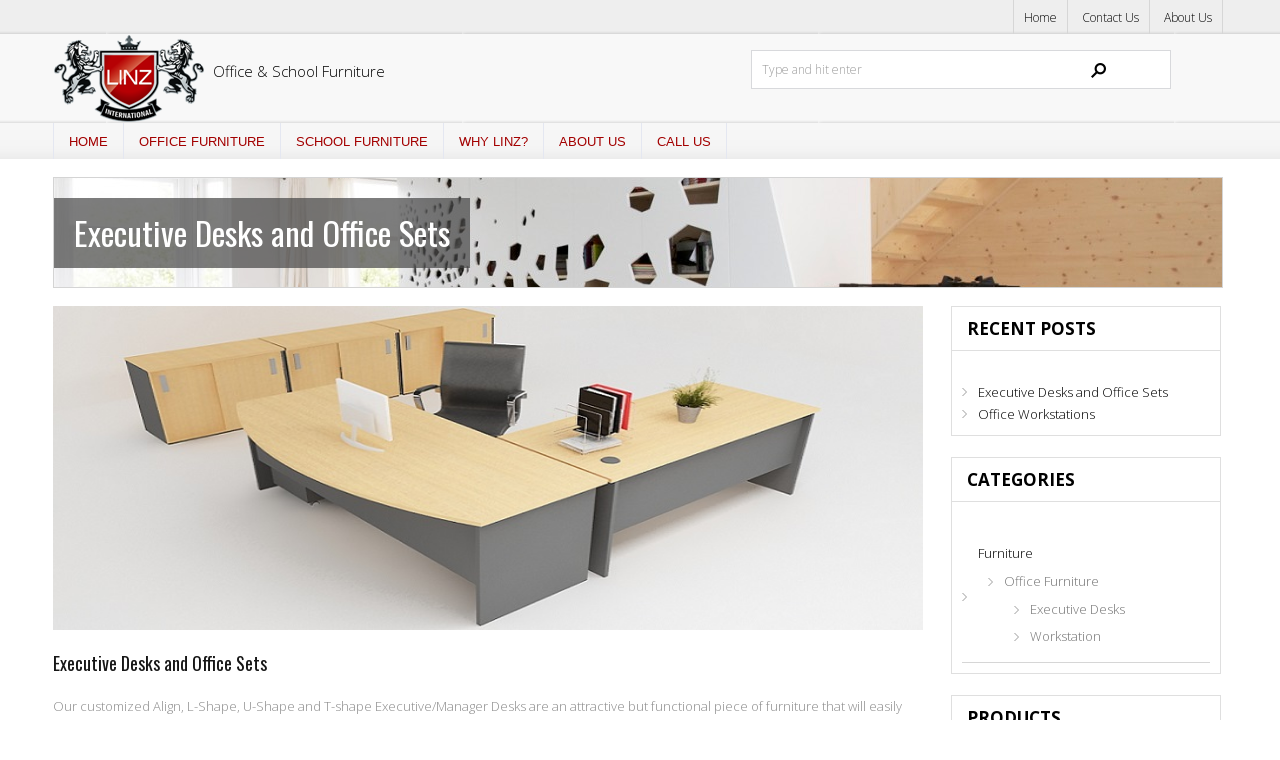

--- FILE ---
content_type: text/html; charset=UTF-8
request_url: http://linzint.com/executive-desks-and-office-sets/
body_size: 13713
content:
<!DOCTYPE html>
<!--[if IE 8]> 	<html class="no-js lt-ie9" lang="en"> <![endif]-->
<!--[if gt IE 8]><!--> <html class="no-js" lang="en-US"> <!--<![endif]-->

<head>
	<meta charset="utf-8" />
	<meta name="viewport" content="width=device-width" />
	<title>LINZ International &raquo; Executive Desks and Office Sets</title>  

	<link rel="alternate" type="application/rss+xml" title="RSS2.0" href="http://linzint.com/feed/" />
	<link rel="pingback" href="http://linzint.com/xmlrpc.php" />
        
    	
   			<link rel="shortcut icon" href="http://linzint.com/wp-content/uploads/2015/02/favicon.png" /> 
 		
		<!--[if lt IE 9]><script src="http://linzint.com/wp-content/themes/maxshop/js/html5shiv-printshiv.js"></script><![endif]-->
	<!--[if IE]><link rel="stylesheet" href="http://linzint.com/wp-content/themes/maxshop/css/ie.css" /><![endif]-->
    <link rel="stylesheet" type="text/css" href="http://fonts.googleapis.com/css?family=Oswald" /><style type="text/css">#menu-main a{ font-family: 'Oswald' !important; }</style>	
<!-- BEGIN Metadata added by the Add-Meta-Tags WordPress plugin -->
<meta name="description" content="Our customized Align, L-Shape, U-Shape and T-shape Executive/Manager Desks are an attractive but functional piece of furniture that will easily suit your executive office, typify the rich and dramatic styling, with computer compatibility, surface grommets and wire management access." />
<meta name="keywords" content="office furniture, furniture uae, office furniture dubai, linz international, executive desk, office furniture north africa, conference table, executive desks, furniture, office furniture" />
<meta property="og:site_name" content="LINZ International" />
<meta property="og:type" content="article" />
<meta property="og:title" content="Executive Desks and Office Sets" />
<meta property="og:url" content="http://linzint.com/executive-desks-and-office-sets/" />
<meta property="og:description" content="Our customized Align, L-Shape, U-Shape and T-shape Executive/Manager Desks are an attractive but functional piece of furniture that will easily suit your executive office, typify the rich and dramatic styling, with computer compatibility, surface grommets and wire management access." />
<meta property="og:locale" content="en_US" />
<meta property="og:updated_time" content="2015-07-26T18:58:51+00:00" />
<meta property="og:image" content="http://linzint.com/wp-content/uploads/FS062-L.jpg" />
<meta property="og:image:width" content="740" />
<meta property="og:image:height" content="350" />
<meta property="og:image:type" content="image/jpeg" />
<meta property="article:published_time" content="2015-07-26T18:43:32+00:00" />
<meta property="article:modified_time" content="2015-07-26T18:58:51+00:00" />
<meta property="article:author" content="http://linzint.com/author/Linzint/" />
<meta property="article:publisher" content="https://www.facebook.com/LINZInternational?fref=ts" />
<meta property="article:section" content="Executive Desks" />
<meta property="article:section" content="Furniture" />
<meta property="article:section" content="Office Furniture" />
<meta property="article:tag" content="office furniture" />
<meta property="article:tag" content="furniture uae" />
<meta property="article:tag" content="office furniture dubai" />
<meta property="article:tag" content="linz international" />
<meta property="article:tag" content="executive desk" />
<meta property="article:tag" content="office furniture north africa" />
<meta property="article:tag" content="conference table" />
<meta property="article:tag" content="executive desks" />
<meta property="article:tag" content="furniture" />
<meta property="article:tag" content="office furniture" />
<!-- END Metadata added by the Add-Meta-Tags WordPress plugin -->

<link rel="alternate" type="application/rss+xml" title="LINZ International &raquo; Feed" href="http://linzint.com/feed/" />
<link rel="alternate" type="application/rss+xml" title="LINZ International &raquo; Comments Feed" href="http://linzint.com/comments/feed/" />
<link rel="alternate" type="application/rss+xml" title="LINZ International &raquo; Executive Desks and Office Sets Comments Feed" href="http://linzint.com/executive-desks-and-office-sets/feed/" />
		<script type="text/javascript">
			window._wpemojiSettings = {"baseUrl":"http:\/\/s.w.org\/images\/core\/emoji\/72x72\/","ext":".png","source":{"concatemoji":"http:\/\/linzint.com\/wp-includes\/js\/wp-emoji-release.min.js?ver=4.2.30"}};
			!function(e,n,t){var a;function o(e){var t=n.createElement("canvas"),a=t.getContext&&t.getContext("2d");return!(!a||!a.fillText)&&(a.textBaseline="top",a.font="600 32px Arial","flag"===e?(a.fillText(String.fromCharCode(55356,56812,55356,56807),0,0),3e3<t.toDataURL().length):(a.fillText(String.fromCharCode(55357,56835),0,0),0!==a.getImageData(16,16,1,1).data[0]))}function i(e){var t=n.createElement("script");t.src=e,t.type="text/javascript",n.getElementsByTagName("head")[0].appendChild(t)}t.supports={simple:o("simple"),flag:o("flag")},t.DOMReady=!1,t.readyCallback=function(){t.DOMReady=!0},t.supports.simple&&t.supports.flag||(a=function(){t.readyCallback()},n.addEventListener?(n.addEventListener("DOMContentLoaded",a,!1),e.addEventListener("load",a,!1)):(e.attachEvent("onload",a),n.attachEvent("onreadystatechange",function(){"complete"===n.readyState&&t.readyCallback()})),(a=t.source||{}).concatemoji?i(a.concatemoji):a.wpemoji&&a.twemoji&&(i(a.twemoji),i(a.wpemoji)))}(window,document,window._wpemojiSettings);
		</script>
		<style type="text/css">
img.wp-smiley,
img.emoji {
	display: inline !important;
	border: none !important;
	box-shadow: none !important;
	height: 1em !important;
	width: 1em !important;
	margin: 0 .07em !important;
	vertical-align: -0.1em !important;
	background: none !important;
	padding: 0 !important;
}
</style>
<link rel='stylesheet' id='woocommerce-layout-css'  href='//linzint.com/wp-content/plugins/woocommerce/assets/css/woocommerce-layout.css?ver=2.3.13' type='text/css' media='all' />
<link rel='stylesheet' id='woocommerce-smallscreen-css'  href='//linzint.com/wp-content/plugins/woocommerce/assets/css/woocommerce-smallscreen.css?ver=2.3.13' type='text/css' media='only screen and (max-width: 768px)' />
<link rel='stylesheet' id='woocommerce-general-css'  href='//linzint.com/wp-content/plugins/woocommerce/assets/css/woocommerce.css?ver=2.3.13' type='text/css' media='all' />
<link rel='stylesheet' id='tooltipster-css'  href='http://linzint.com/wp-content/themes/maxshop/css/tooltipster.css?ver=4.2.30' type='text/css' media='all' />
<!--[if lte IE 7]>
<link rel='stylesheet' id='ie-css'  href='http://linzint.com/wp-admin/css/ie.min.css?ver=4.2.30' type='text/css' media='all' />
<![endif]-->
<link rel='stylesheet' id='bootstrap-css'  href='http://linzint.com/wp-content/themes/maxshop/css/bootstrap.css?ver=4.2.30' type='text/css' media='all' />
<link rel='stylesheet' id='bootstrap-responsive-css'  href='http://linzint.com/wp-content/themes/maxshop/css/bootstrap-responsive.css?ver=4.2.30' type='text/css' media='all' />
<link rel='stylesheet' id='main-styles-css'  href='http://linzint.com/wp-content/themes/maxshop/style.css?ver=4.2.30' type='text/css' media='all' />
<link rel='stylesheet' id='responsive-css'  href='http://linzint.com/wp-content/themes/maxshop/responsive.css?ver=4.2.30' type='text/css' media='all' />
<link rel='stylesheet' id='prettyphoto-css'  href='http://linzint.com/wp-content/themes/maxshop/css/prettyPhoto.css?ver=4.2.30' type='text/css' media='all' />
<link rel='stylesheet' id='dynamic-styles-css'  href='http://linzint.com/wp-content/themes/maxshop/css/dynamic-styles.php?ver=4.2.30' type='text/css' media='all' />
<link rel='stylesheet' id='font-awesome-css'  href='http://linzint.com/wp-content/themes/maxshop/addons/fontawesome/css/font-awesome.min.css?ver=4.2.30' type='text/css' media='all' />
<link rel='stylesheet' id='jplayer-styles-css'  href='http://linzint.com/wp-content/themes/maxshop/js/jplayer/skin/pink.flag/jplayer.pink.flag.css?ver=3.0.1' type='text/css' media='all' />
<link rel='stylesheet' id='maxshop-opensans-css'  href='http://fonts.googleapis.com/css?family=Open+Sans%3A300%2C700%2C600%2C800&#038;ver=4.2.30' type='text/css' media='all' />
<link rel='stylesheet' id='maxshop-oswald-css'  href='http://fonts.googleapis.com/css?family=Oswald%3A400%2C700&#038;ver=4.2.30' type='text/css' media='all' />
<link rel='stylesheet' id='maxshop-quattrocento-css'  href='http://fonts.googleapis.com/css?family=Quattrocento%3A400%2C700&#038;ver=4.2.30' type='text/css' media='all' />
<script type='text/javascript' src='http://linzint.com/wp-includes/js/jquery/jquery.js?ver=1.11.2'></script>
<script type='text/javascript' src='http://linzint.com/wp-includes/js/jquery/jquery-migrate.min.js?ver=1.2.1'></script>
<script type='text/javascript' src='http://linzint.com/wp-content/themes/maxshop/js/modernizr.custom.17475.js?ver=4.2.30'></script>
<link rel="EditURI" type="application/rsd+xml" title="RSD" href="http://linzint.com/xmlrpc.php?rsd" />
<link rel="wlwmanifest" type="application/wlwmanifest+xml" href="http://linzint.com/wp-includes/wlwmanifest.xml" /> 
<link rel='prev' title='Office Workstations' href='http://linzint.com/office-workstations/' />
<meta name="generator" content="WordPress 4.2.30" />
<meta name="generator" content="WooCommerce 2.3.13" />
<link rel='canonical' href='http://linzint.com/executive-desks-and-office-sets/' />
<link rel='shortlink' href='http://linzint.com/?p=588' />
</head>
<body class="single single-post postid-588 single-format-standard">	
	<!-- HEADER -->
	<div class="header-bar">
		<div class="container">
			<div class="row">
			   <div class="span12 right">
				   <div class="social-strip">
						<ul id="menu-linz-top" class="inline-list alc_top_menu"><li id="menu-item-232" class="menu-item menu-item-type-post_type menu-item-object-page menu-item-232"><a href="http://linzint.com/">Home</a></li>
<li id="menu-item-233" class="menu-item menu-item-type-post_type menu-item-object-page menu-item-233"><a href="http://linzint.com/contact-us/">Contact Us</a></li>
<li id="menu-item-234" class="menu-item menu-item-type-post_type menu-item-object-page menu-item-234"><a href="http://linzint.com/about-us/">About Us</a></li>
</ul>				   </div>
				   <div class="languages">
					   				   </div>
				   <div class="clearfix"></div>
			   </div>
		   </div>
	   </div>
	</div>

	<div class="header-top">
		<div class="container">
			<div class="row">
				<div class="span7">
					<div class="logo">	
						<a href="http://linzint.com" id="logo">
															<img src="http://linzint.com/wp-content/uploads/2015/02/logo4_LINZ.png" alt="LINZ INT" id="logo-image" />
													</a>	
						<p>Office &amp; School Furniture</p>
						<div class="clear"></div>
					</div>
				</div>
				<div class="span4">
					<form action="http://linzint.com" method="get" id="search-global-form">   
						<input type="text" placeholder="Type and hit enter" name="s" id="search" value="" />
						<input type="submit" value="" name="search"  id="searchsubmit">
					</form>
				</div>
				
				<div class="clearfix"></div>
			 </div>
		</div>
	</div>

	<header>
		<div class="container">
			<div class="row">
				<div class="span12">
					<nav class="desktop-nav">
						<ul id="menu-linz-main" class="clearfix"><li id="menu-item-225" class="menu-item menu-item-type-post_type menu-item-object-page menu-item-225"><a href="http://linzint.com/">Home</a></li>
<li id="menu-item-600" class="menu-item menu-item-type-taxonomy menu-item-object-product_cat menu-item-has-children menu-item-600"><a href="http://linzint.com/product-category/furniture/office-furniture/">Office Furniture</a>
<ul class="sub-menu">
	<li id="menu-item-613" class="menu-item menu-item-type-taxonomy menu-item-object-product_cat menu-item-613"><a href="http://linzint.com/product-category/furniture/office-furniture/executive_desk/">Executive Desks</a></li>
	<li id="menu-item-612" class="menu-item menu-item-type-taxonomy menu-item-object-product_cat menu-item-612"><a href="http://linzint.com/product-category/furniture/office-furniture/workstations/">Workstations</a></li>
	<li id="menu-item-614" class="menu-item menu-item-type-taxonomy menu-item-object-product_cat menu-item-614"><a href="http://linzint.com/product-category/furniture/office-furniture/meeting_tables/">Meeting Tables</a></li>
	<li id="menu-item-655" class="menu-item menu-item-type-taxonomy menu-item-object-product_cat menu-item-655"><a href="http://linzint.com/product-category/furniture/office-furniture/lounge_reception/">Lounge and Reception</a></li>
	<li id="menu-item-657" class="menu-item menu-item-type-taxonomy menu-item-object-product_cat menu-item-657"><a href="http://linzint.com/product-category/furniture/office-furniture/sofa_chair/">Sofas and Chairs</a></li>
</ul>
</li>
<li id="menu-item-601" class="menu-item menu-item-type-taxonomy menu-item-object-product_cat menu-item-has-children menu-item-601"><a href="http://linzint.com/product-category/furniture/school-furniture/">School Furniture</a>
<ul class="sub-menu">
	<li id="menu-item-662" class="menu-item menu-item-type-taxonomy menu-item-object-product_cat menu-item-662"><a href="http://linzint.com/product-category/furniture/school-furniture/student_desk_chair/">Student Desks and Chairs</a></li>
	<li id="menu-item-661" class="menu-item menu-item-type-taxonomy menu-item-object-product_cat menu-item-661"><a href="http://linzint.com/product-category/furniture/school-furniture/library_furniture/">Library Furniture</a></li>
	<li id="menu-item-659" class="menu-item menu-item-type-taxonomy menu-item-object-product_cat menu-item-659"><a href="http://linzint.com/product-category/furniture/school-furniture/computer_desk_stool/">Computer Desks and Stools</a></li>
	<li id="menu-item-660" class="menu-item menu-item-type-taxonomy menu-item-object-product_cat menu-item-660"><a href="http://linzint.com/product-category/furniture/school-furniture/kg_furniture/">KG Furniture</a></li>
	<li id="menu-item-658" class="menu-item menu-item-type-taxonomy menu-item-object-product_cat menu-item-658"><a href="http://linzint.com/product-category/furniture/school-furniture/cabinets_storage_units/">Cabinets and Storage Units</a></li>
	<li id="menu-item-663" class="menu-item menu-item-type-taxonomy menu-item-object-product_cat menu-item-663"><a href="http://linzint.com/product-category/furniture/school-furniture/teacher_desk/">Teacher Desks</a></li>
</ul>
</li>
<li id="menu-item-229" class="menu-item menu-item-type-post_type menu-item-object-page menu-item-229"><a href="http://linzint.com/why-linz/">Why LINZ?</a></li>
<li id="menu-item-231" class="menu-item menu-item-type-post_type menu-item-object-page menu-item-231"><a href="http://linzint.com/about-us/">About Us</a></li>
<li id="menu-item-629" class="menu-item menu-item-type-post_type menu-item-object-page menu-item-629"><a href="http://linzint.com/call-us/">Call Us</a></li>
</ul>						
					</nav>
				</div>
			</div>
		</div>
	</header>
	<!-- HEADER -->

<div class="bar-wrap">
    <div class="container">
        <div class="row">
			<div class="span12">
				<div class="title-bar">
                    <h1>
                        Executive Desks and Office Sets                    </h1>
				</div>        
            </div>
        </div>
    </div>
</div>
<div class="blog_wrap">
    <div class="container">
        <div class="row">
			<div class="span9 blog">
									<article id="post-588" class="clearfix post-588 post type-post status-publish format-standard has-post-thumbnail hentry category-executive_desk category-furniture category-office-runiture">
						<figure>
															<a href="http://linzint.com/executive-desks-and-office-sets/"><img width="740" height="350" src="http://linzint.com/wp-content/uploads/FS062-L.jpg" class="attachment-blog-list1 wp-post-image" alt="Executive Desk" /></a>
									
						</figure>
						<h2>Executive Desks and Office Sets</h2>
						<p><p>Our customized Align, L-Shape, U-Shape and T-shape Executive/Manager Desks are an attractive but functional piece of furniture that will easily suit your executive office, typify the rich and dramatic styling, with computer compatibility, surface grommets and wire management access. Mobile or fixed utility drawers on either or both sides of the desk provide extended storage capacity with full access to the files.</p>
<p>Our complete contemporary executive sets will provide your office with large work surface, extended storage capacity, comfort and style. Wide range of Align, L-shape, U-shape and T-shape executive desks offer computer compatibility with surface grommets and wire management access. A large work surface offers functionality and versatility that you&#8217;ll appreciate.</p>
<p>All our executive desks have option of built in or extended drawers  with full-extension slides with locks.</p>
<p>A matching hutch or a pedestal file is a great way to expand your filing and storage capacity, whether you choose hidden storage cabinets or open selves for easy access to papers, supplies or essential reference. We offer wall mounted or standing, full height or counter type, open or close filing cabinets.</p>
<p>Add your touch and complete your executive set by choosing very comfortable executive chair, coffee or meeting table with a sofa set.</p>
<p>&nbsp;</p>
<h3>Align Executive Desk</h3>

		<style type='text/css'>
			#gallery-1 {
				margin: auto;
			}
			#gallery-1 .gallery-item {
				float: left;
				margin-top: 10px;
				text-align: center;
				width: 25%;
			}
			#gallery-1 img {
				border: 2px solid #cfcfcf;
			}
			#gallery-1 .gallery-caption {
				margin-left: 0;
			}
			/* see gallery_shortcode() in wp-includes/media.php */
		</style>
		<div data-carousel-extra='{"blog_id":1,"permalink":"http:\/\/linzint.com\/executive-desks-and-office-sets\/","likes_blog_id":false}' id='gallery-1' class='gallery galleryid-588 gallery-columns-4 gallery-size-thumbnail'><dl class='gallery-item'>
			<dt class='gallery-icon landscape'>
				<a href='http://linzint.com/?attachment_id=471'><img width="150" height="150" src="http://linzint.com/wp-content/uploads/CL035-150x150.jpg" class="attachment-thumbnail" alt="Executive Desk" data-attachment-id="471" data-orig-file="http://linzint.com/wp-content/uploads/CL035.jpg" data-orig-size="1536,921" data-comments-opened="1" data-image-meta="{&quot;aperture&quot;:&quot;0&quot;,&quot;credit&quot;:&quot;&quot;,&quot;camera&quot;:&quot;&quot;,&quot;caption&quot;:&quot;&quot;,&quot;created_timestamp&quot;:&quot;0&quot;,&quot;copyright&quot;:&quot;&quot;,&quot;focal_length&quot;:&quot;0&quot;,&quot;iso&quot;:&quot;0&quot;,&quot;shutter_speed&quot;:&quot;0&quot;,&quot;title&quot;:&quot;&quot;,&quot;orientation&quot;:&quot;0&quot;}" data-image-title="CL035" data-image-description="" data-medium-file="http://linzint.com/wp-content/uploads/CL035-300x180.jpg" data-large-file="http://linzint.com/wp-content/uploads/CL035-1024x614.jpg" /></a>
			</dt></dl><dl class='gallery-item'>
			<dt class='gallery-icon landscape'>
				<a href='http://linzint.com/?attachment_id=460'><img width="150" height="150" src="http://linzint.com/wp-content/uploads/Rectangular-Desk-145x70-150x150.jpg" class="attachment-thumbnail" alt="Executive Desk" data-attachment-id="460" data-orig-file="http://linzint.com/wp-content/uploads/Rectangular-Desk-145x70.jpg" data-orig-size="1000,700" data-comments-opened="1" data-image-meta="{&quot;aperture&quot;:&quot;0&quot;,&quot;credit&quot;:&quot;&quot;,&quot;camera&quot;:&quot;&quot;,&quot;caption&quot;:&quot;&quot;,&quot;created_timestamp&quot;:&quot;0&quot;,&quot;copyright&quot;:&quot;&quot;,&quot;focal_length&quot;:&quot;0&quot;,&quot;iso&quot;:&quot;0&quot;,&quot;shutter_speed&quot;:&quot;0&quot;,&quot;title&quot;:&quot;&quot;,&quot;orientation&quot;:&quot;1&quot;}" data-image-title="Rectangular Desk 145&#215;70" data-image-description="" data-medium-file="http://linzint.com/wp-content/uploads/Rectangular-Desk-145x70-300x210.jpg" data-large-file="http://linzint.com/wp-content/uploads/Rectangular-Desk-145x70.jpg" /></a>
			</dt></dl><dl class='gallery-item'>
			<dt class='gallery-icon landscape'>
				<a href='http://linzint.com/?attachment_id=459'><img width="150" height="150" src="http://linzint.com/wp-content/uploads/Rec-Desk-BJS-Legs-150x150.jpg" class="attachment-thumbnail" alt="Executive Desk" data-attachment-id="459" data-orig-file="http://linzint.com/wp-content/uploads/Rec-Desk-BJS-Legs.jpg" data-orig-size="800,600" data-comments-opened="1" data-image-meta="{&quot;aperture&quot;:&quot;0&quot;,&quot;credit&quot;:&quot;&quot;,&quot;camera&quot;:&quot;&quot;,&quot;caption&quot;:&quot;&quot;,&quot;created_timestamp&quot;:&quot;0&quot;,&quot;copyright&quot;:&quot;&quot;,&quot;focal_length&quot;:&quot;0&quot;,&quot;iso&quot;:&quot;0&quot;,&quot;shutter_speed&quot;:&quot;0&quot;,&quot;title&quot;:&quot;&quot;,&quot;orientation&quot;:&quot;1&quot;}" data-image-title="Rec Desk BJS Legs" data-image-description="" data-medium-file="http://linzint.com/wp-content/uploads/Rec-Desk-BJS-Legs-300x225.jpg" data-large-file="http://linzint.com/wp-content/uploads/Rec-Desk-BJS-Legs.jpg" /></a>
			</dt></dl><dl class='gallery-item'>
			<dt class='gallery-icon landscape'>
				<a href='http://linzint.com/?attachment_id=261'><img width="150" height="150" src="http://linzint.com/wp-content/uploads/2015/03/CL015-150x150.jpg" class="attachment-thumbnail" alt="streight executive desk" data-attachment-id="261" data-orig-file="http://linzint.com/wp-content/uploads/2015/03/CL015.jpg" data-orig-size="1024,614" data-comments-opened="1" data-image-meta="{&quot;aperture&quot;:&quot;0&quot;,&quot;credit&quot;:&quot;&quot;,&quot;camera&quot;:&quot;&quot;,&quot;caption&quot;:&quot;&quot;,&quot;created_timestamp&quot;:&quot;0&quot;,&quot;copyright&quot;:&quot;&quot;,&quot;focal_length&quot;:&quot;0&quot;,&quot;iso&quot;:&quot;0&quot;,&quot;shutter_speed&quot;:&quot;0&quot;,&quot;title&quot;:&quot;&quot;,&quot;orientation&quot;:&quot;0&quot;}" data-image-title="Single Office Desk" data-image-description="" data-medium-file="http://linzint.com/wp-content/uploads/2015/03/CL015-300x180.jpg" data-large-file="http://linzint.com/wp-content/uploads/2015/03/CL015-1024x614.jpg" /></a>
			</dt></dl><br style="clear: both" /><dl class='gallery-item'>
			<dt class='gallery-icon landscape'>
				<a href='http://linzint.com/?attachment_id=260'><img width="150" height="150" src="http://linzint.com/wp-content/uploads/2015/03/CL007-150x150.jpg" class="attachment-thumbnail" alt="streight executive desk" data-attachment-id="260" data-orig-file="http://linzint.com/wp-content/uploads/2015/03/CL007.jpg" data-orig-size="1536,921" data-comments-opened="1" data-image-meta="{&quot;aperture&quot;:&quot;0&quot;,&quot;credit&quot;:&quot;&quot;,&quot;camera&quot;:&quot;&quot;,&quot;caption&quot;:&quot;&quot;,&quot;created_timestamp&quot;:&quot;0&quot;,&quot;copyright&quot;:&quot;&quot;,&quot;focal_length&quot;:&quot;0&quot;,&quot;iso&quot;:&quot;0&quot;,&quot;shutter_speed&quot;:&quot;0&quot;,&quot;title&quot;:&quot;&quot;,&quot;orientation&quot;:&quot;0&quot;}" data-image-title="CL007" data-image-description="" data-medium-file="http://linzint.com/wp-content/uploads/2015/03/CL007-300x180.jpg" data-large-file="http://linzint.com/wp-content/uploads/2015/03/CL007-1024x614.jpg" /></a>
			</dt></dl><dl class='gallery-item'>
			<dt class='gallery-icon landscape'>
				<a href='http://linzint.com/?attachment_id=255'><img width="150" height="150" src="http://linzint.com/wp-content/uploads/2015/03/200x60-150x150.jpg" class="attachment-thumbnail" alt="streight executive desk" data-attachment-id="255" data-orig-file="http://linzint.com/wp-content/uploads/2015/03/200x60.jpg" data-orig-size="1000,600" data-comments-opened="1" data-image-meta="{&quot;aperture&quot;:&quot;0&quot;,&quot;credit&quot;:&quot;&quot;,&quot;camera&quot;:&quot;&quot;,&quot;caption&quot;:&quot;&quot;,&quot;created_timestamp&quot;:&quot;0&quot;,&quot;copyright&quot;:&quot;&quot;,&quot;focal_length&quot;:&quot;0&quot;,&quot;iso&quot;:&quot;0&quot;,&quot;shutter_speed&quot;:&quot;0&quot;,&quot;title&quot;:&quot;&quot;,&quot;orientation&quot;:&quot;0&quot;}" data-image-title="200&#215;60" data-image-description="" data-medium-file="http://linzint.com/wp-content/uploads/2015/03/200x60-300x180.jpg" data-large-file="http://linzint.com/wp-content/uploads/2015/03/200x60.jpg" /></a>
			</dt></dl><dl class='gallery-item'>
			<dt class='gallery-icon landscape'>
				<a href='http://linzint.com/?attachment_id=254'><img width="150" height="150" src="http://linzint.com/wp-content/uploads/2015/03/140x70-full-frame-jpegg-150x150.jpg" class="attachment-thumbnail" alt="Single streight desk" data-attachment-id="254" data-orig-file="http://linzint.com/wp-content/uploads/2015/03/140x70-full-frame-jpegg.jpg" data-orig-size="800,500" data-comments-opened="1" data-image-meta="{&quot;aperture&quot;:&quot;0&quot;,&quot;credit&quot;:&quot;&quot;,&quot;camera&quot;:&quot;&quot;,&quot;caption&quot;:&quot;&quot;,&quot;created_timestamp&quot;:&quot;0&quot;,&quot;copyright&quot;:&quot;&quot;,&quot;focal_length&quot;:&quot;0&quot;,&quot;iso&quot;:&quot;0&quot;,&quot;shutter_speed&quot;:&quot;0&quot;,&quot;title&quot;:&quot;&quot;,&quot;orientation&quot;:&quot;1&quot;}" data-image-title="140&#215;70 full frame jpegg" data-image-description="" data-medium-file="http://linzint.com/wp-content/uploads/2015/03/140x70-full-frame-jpegg-300x188.jpg" data-large-file="http://linzint.com/wp-content/uploads/2015/03/140x70-full-frame-jpegg.jpg" /></a>
			</dt></dl><dl class='gallery-item'>
			<dt class='gallery-icon landscape'>
				<a href='http://linzint.com/?attachment_id=253'><img width="150" height="150" src="http://linzint.com/wp-content/uploads/2015/03/140x70-jpegg-150x150.jpg" class="attachment-thumbnail" alt="streight executive desk" data-attachment-id="253" data-orig-file="http://linzint.com/wp-content/uploads/2015/03/140x70-jpegg.jpg" data-orig-size="800,500" data-comments-opened="1" data-image-meta="{&quot;aperture&quot;:&quot;0&quot;,&quot;credit&quot;:&quot;&quot;,&quot;camera&quot;:&quot;&quot;,&quot;caption&quot;:&quot;&quot;,&quot;created_timestamp&quot;:&quot;0&quot;,&quot;copyright&quot;:&quot;&quot;,&quot;focal_length&quot;:&quot;0&quot;,&quot;iso&quot;:&quot;0&quot;,&quot;shutter_speed&quot;:&quot;0&quot;,&quot;title&quot;:&quot;&quot;,&quot;orientation&quot;:&quot;0&quot;}" data-image-title="140&#215;70 jpegg" data-image-description="" data-medium-file="http://linzint.com/wp-content/uploads/2015/03/140x70-jpegg-300x188.jpg" data-large-file="http://linzint.com/wp-content/uploads/2015/03/140x70-jpegg.jpg" /></a>
			</dt></dl><br style="clear: both" />
		</div>

<p>&nbsp;</p>
<h3>L-shape Executive Desk</h3>

		<style type='text/css'>
			#gallery-2 {
				margin: auto;
			}
			#gallery-2 .gallery-item {
				float: left;
				margin-top: 10px;
				text-align: center;
				width: 20%;
			}
			#gallery-2 img {
				border: 2px solid #cfcfcf;
			}
			#gallery-2 .gallery-caption {
				margin-left: 0;
			}
			/* see gallery_shortcode() in wp-includes/media.php */
		</style>
		<div data-carousel-extra='{"blog_id":1,"permalink":"http:\/\/linzint.com\/executive-desks-and-office-sets\/","likes_blog_id":false}' id='gallery-2' class='gallery galleryid-588 gallery-columns-5 gallery-size-thumbnail'><dl class='gallery-item'>
			<dt class='gallery-icon landscape'>
				<a href='http://linzint.com/?attachment_id=451'><img width="150" height="150" src="http://linzint.com/wp-content/uploads/FE-42-150x150.jpg" class="attachment-thumbnail" alt="Executive Desk" data-attachment-id="451" data-orig-file="http://linzint.com/wp-content/uploads/FE-42.jpg" data-orig-size="2000,1199" data-comments-opened="1" data-image-meta="{&quot;aperture&quot;:&quot;0&quot;,&quot;credit&quot;:&quot;&quot;,&quot;camera&quot;:&quot;&quot;,&quot;caption&quot;:&quot;&quot;,&quot;created_timestamp&quot;:&quot;0&quot;,&quot;copyright&quot;:&quot;&quot;,&quot;focal_length&quot;:&quot;0&quot;,&quot;iso&quot;:&quot;0&quot;,&quot;shutter_speed&quot;:&quot;0&quot;,&quot;title&quot;:&quot;&quot;,&quot;orientation&quot;:&quot;0&quot;}" data-image-title="FE (42)" data-image-description="" data-medium-file="http://linzint.com/wp-content/uploads/FE-42-300x180.jpg" data-large-file="http://linzint.com/wp-content/uploads/FE-42-1024x614.jpg" /></a>
			</dt></dl><dl class='gallery-item'>
			<dt class='gallery-icon landscape'>
				<a href='http://linzint.com/?attachment_id=273'><img width="150" height="150" src="http://linzint.com/wp-content/uploads/2015/03/FE-19-150x150.jpg" class="attachment-thumbnail" alt="L shape executive desk" data-attachment-id="273" data-orig-file="http://linzint.com/wp-content/uploads/2015/03/FE-19.jpg" data-orig-size="2000,1199" data-comments-opened="1" data-image-meta="{&quot;aperture&quot;:&quot;0&quot;,&quot;credit&quot;:&quot;&quot;,&quot;camera&quot;:&quot;&quot;,&quot;caption&quot;:&quot;&quot;,&quot;created_timestamp&quot;:&quot;0&quot;,&quot;copyright&quot;:&quot;&quot;,&quot;focal_length&quot;:&quot;0&quot;,&quot;iso&quot;:&quot;0&quot;,&quot;shutter_speed&quot;:&quot;0&quot;,&quot;title&quot;:&quot;&quot;,&quot;orientation&quot;:&quot;0&quot;}" data-image-title="FE (19)" data-image-description="" data-medium-file="http://linzint.com/wp-content/uploads/2015/03/FE-19-300x180.jpg" data-large-file="http://linzint.com/wp-content/uploads/2015/03/FE-19-1024x614.jpg" /></a>
			</dt></dl><dl class='gallery-item'>
			<dt class='gallery-icon landscape'>
				<a href='http://linzint.com/?attachment_id=300'><img width="150" height="150" src="http://linzint.com/wp-content/uploads/2015/03/FS064-150x150.jpg" class="attachment-thumbnail" alt="L shape executive desk" data-attachment-id="300" data-orig-file="http://linzint.com/wp-content/uploads/2015/03/FS064.jpg" data-orig-size="1024,614" data-comments-opened="1" data-image-meta="{&quot;aperture&quot;:&quot;0&quot;,&quot;credit&quot;:&quot;&quot;,&quot;camera&quot;:&quot;&quot;,&quot;caption&quot;:&quot;&quot;,&quot;created_timestamp&quot;:&quot;0&quot;,&quot;copyright&quot;:&quot;&quot;,&quot;focal_length&quot;:&quot;0&quot;,&quot;iso&quot;:&quot;0&quot;,&quot;shutter_speed&quot;:&quot;0&quot;,&quot;title&quot;:&quot;&quot;,&quot;orientation&quot;:&quot;0&quot;}" data-image-title="Popular Single Table" data-image-description="" data-medium-file="http://linzint.com/wp-content/uploads/2015/03/FS064-300x180.jpg" data-large-file="http://linzint.com/wp-content/uploads/2015/03/FS064-1024x614.jpg" /></a>
			</dt></dl><dl class='gallery-item'>
			<dt class='gallery-icon landscape'>
				<a href='http://linzint.com/?attachment_id=299'><img width="150" height="150" src="http://linzint.com/wp-content/uploads/2015/03/FS063-150x150.jpg" class="attachment-thumbnail" alt="L shape executive desk" data-attachment-id="299" data-orig-file="http://linzint.com/wp-content/uploads/2015/03/FS063.jpg" data-orig-size="1024,614" data-comments-opened="1" data-image-meta="{&quot;aperture&quot;:&quot;0&quot;,&quot;credit&quot;:&quot;&quot;,&quot;camera&quot;:&quot;&quot;,&quot;caption&quot;:&quot;&quot;,&quot;created_timestamp&quot;:&quot;0&quot;,&quot;copyright&quot;:&quot;&quot;,&quot;focal_length&quot;:&quot;0&quot;,&quot;iso&quot;:&quot;0&quot;,&quot;shutter_speed&quot;:&quot;0&quot;,&quot;title&quot;:&quot;&quot;,&quot;orientation&quot;:&quot;0&quot;}" data-image-title="FS063" data-image-description="" data-medium-file="http://linzint.com/wp-content/uploads/2015/03/FS063-300x180.jpg" data-large-file="http://linzint.com/wp-content/uploads/2015/03/FS063-1024x614.jpg" /></a>
			</dt></dl><dl class='gallery-item'>
			<dt class='gallery-icon landscape'>
				<a href='http://linzint.com/?attachment_id=301'><img width="150" height="150" src="http://linzint.com/wp-content/uploads/2015/03/FS105-150x150.jpg" class="attachment-thumbnail" alt="Corner desk" data-attachment-id="301" data-orig-file="http://linzint.com/wp-content/uploads/2015/03/FS105.jpg" data-orig-size="1536,921" data-comments-opened="1" data-image-meta="{&quot;aperture&quot;:&quot;0&quot;,&quot;credit&quot;:&quot;&quot;,&quot;camera&quot;:&quot;&quot;,&quot;caption&quot;:&quot;&quot;,&quot;created_timestamp&quot;:&quot;0&quot;,&quot;copyright&quot;:&quot;&quot;,&quot;focal_length&quot;:&quot;0&quot;,&quot;iso&quot;:&quot;0&quot;,&quot;shutter_speed&quot;:&quot;0&quot;,&quot;title&quot;:&quot;&quot;,&quot;orientation&quot;:&quot;0&quot;}" data-image-title="FS105" data-image-description="" data-medium-file="http://linzint.com/wp-content/uploads/2015/03/FS105-300x180.jpg" data-large-file="http://linzint.com/wp-content/uploads/2015/03/FS105-1024x614.jpg" /></a>
			</dt></dl><br style="clear: both" /><dl class='gallery-item'>
			<dt class='gallery-icon landscape'>
				<a href='http://linzint.com/?attachment_id=464'><img width="150" height="150" src="http://linzint.com/wp-content/uploads/FE-59-150x150.jpg" class="attachment-thumbnail" alt="Executive Desk" data-attachment-id="464" data-orig-file="http://linzint.com/wp-content/uploads/FE-59.jpg" data-orig-size="2000,1200" data-comments-opened="1" data-image-meta="{&quot;aperture&quot;:&quot;0&quot;,&quot;credit&quot;:&quot;&quot;,&quot;camera&quot;:&quot;&quot;,&quot;caption&quot;:&quot;&quot;,&quot;created_timestamp&quot;:&quot;0&quot;,&quot;copyright&quot;:&quot;&quot;,&quot;focal_length&quot;:&quot;0&quot;,&quot;iso&quot;:&quot;0&quot;,&quot;shutter_speed&quot;:&quot;0&quot;,&quot;title&quot;:&quot;&quot;,&quot;orientation&quot;:&quot;0&quot;}" data-image-title="Executive Desk" data-image-description="&lt;p&gt;Executive Desk&lt;/p&gt;
" data-medium-file="http://linzint.com/wp-content/uploads/FE-59-300x180.jpg" data-large-file="http://linzint.com/wp-content/uploads/FE-59-1024x614.jpg" /></a>
			</dt></dl><dl class='gallery-item'>
			<dt class='gallery-icon landscape'>
				<a href='http://linzint.com/?attachment_id=458'><img width="150" height="150" src="http://linzint.com/wp-content/uploads/Mngr-Desk-150x150.jpg" class="attachment-thumbnail" alt="Executive Desk" data-attachment-id="458" data-orig-file="http://linzint.com/wp-content/uploads/Mngr-Desk.jpg" data-orig-size="1600,1200" data-comments-opened="1" data-image-meta="{&quot;aperture&quot;:&quot;0&quot;,&quot;credit&quot;:&quot;&quot;,&quot;camera&quot;:&quot;&quot;,&quot;caption&quot;:&quot;&quot;,&quot;created_timestamp&quot;:&quot;0&quot;,&quot;copyright&quot;:&quot;&quot;,&quot;focal_length&quot;:&quot;0&quot;,&quot;iso&quot;:&quot;0&quot;,&quot;shutter_speed&quot;:&quot;0&quot;,&quot;title&quot;:&quot;&quot;,&quot;orientation&quot;:&quot;0&quot;}" data-image-title="Mngr Desk" data-image-description="" data-medium-file="http://linzint.com/wp-content/uploads/Mngr-Desk-300x225.jpg" data-large-file="http://linzint.com/wp-content/uploads/Mngr-Desk-1024x768.jpg" /></a>
			</dt></dl><dl class='gallery-item'>
			<dt class='gallery-icon landscape'>
				<a href='http://linzint.com/?attachment_id=455'><img width="150" height="150" src="http://linzint.com/wp-content/uploads/FE-94-150x150.jpg" class="attachment-thumbnail" alt="Executive Desk" data-attachment-id="455" data-orig-file="http://linzint.com/wp-content/uploads/FE-94.jpg" data-orig-size="2000,1200" data-comments-opened="1" data-image-meta="{&quot;aperture&quot;:&quot;0&quot;,&quot;credit&quot;:&quot;&quot;,&quot;camera&quot;:&quot;&quot;,&quot;caption&quot;:&quot;&quot;,&quot;created_timestamp&quot;:&quot;0&quot;,&quot;copyright&quot;:&quot;&quot;,&quot;focal_length&quot;:&quot;0&quot;,&quot;iso&quot;:&quot;0&quot;,&quot;shutter_speed&quot;:&quot;0&quot;,&quot;title&quot;:&quot;&quot;,&quot;orientation&quot;:&quot;0&quot;}" data-image-title="FE (94)" data-image-description="" data-medium-file="http://linzint.com/wp-content/uploads/FE-94-300x180.jpg" data-large-file="http://linzint.com/wp-content/uploads/FE-94-1024x614.jpg" /></a>
			</dt></dl><dl class='gallery-item'>
			<dt class='gallery-icon landscape'>
				<a href='http://linzint.com/?attachment_id=450'><img width="150" height="150" src="http://linzint.com/wp-content/uploads/FE-34-150x150.jpg" class="attachment-thumbnail" alt="Executive desk" data-attachment-id="450" data-orig-file="http://linzint.com/wp-content/uploads/FE-34.jpg" data-orig-size="2000,1199" data-comments-opened="1" data-image-meta="{&quot;aperture&quot;:&quot;0&quot;,&quot;credit&quot;:&quot;&quot;,&quot;camera&quot;:&quot;&quot;,&quot;caption&quot;:&quot;&quot;,&quot;created_timestamp&quot;:&quot;0&quot;,&quot;copyright&quot;:&quot;&quot;,&quot;focal_length&quot;:&quot;0&quot;,&quot;iso&quot;:&quot;0&quot;,&quot;shutter_speed&quot;:&quot;0&quot;,&quot;title&quot;:&quot;&quot;,&quot;orientation&quot;:&quot;0&quot;}" data-image-title="FE (34)" data-image-description="" data-medium-file="http://linzint.com/wp-content/uploads/FE-34-300x180.jpg" data-large-file="http://linzint.com/wp-content/uploads/FE-34-1024x614.jpg" /></a>
			</dt></dl><dl class='gallery-item'>
			<dt class='gallery-icon landscape'>
				<a href='http://linzint.com/?attachment_id=302'><img width="150" height="150" src="http://linzint.com/wp-content/uploads/2015/03/office-desk-150x150.jpg" class="attachment-thumbnail" alt="L shape executive desk" data-attachment-id="302" data-orig-file="http://linzint.com/wp-content/uploads/2015/03/office-desk.jpg" data-orig-size="1600,1200" data-comments-opened="1" data-image-meta="{&quot;aperture&quot;:&quot;0&quot;,&quot;credit&quot;:&quot;&quot;,&quot;camera&quot;:&quot;&quot;,&quot;caption&quot;:&quot;&quot;,&quot;created_timestamp&quot;:&quot;0&quot;,&quot;copyright&quot;:&quot;&quot;,&quot;focal_length&quot;:&quot;0&quot;,&quot;iso&quot;:&quot;0&quot;,&quot;shutter_speed&quot;:&quot;0&quot;,&quot;title&quot;:&quot;&quot;,&quot;orientation&quot;:&quot;0&quot;}" data-image-title="office desk" data-image-description="" data-medium-file="http://linzint.com/wp-content/uploads/2015/03/office-desk-300x225.jpg" data-large-file="http://linzint.com/wp-content/uploads/2015/03/office-desk-1024x768.jpg" /></a>
			</dt></dl><br style="clear: both" /><dl class='gallery-item'>
			<dt class='gallery-icon landscape'>
				<a href='http://linzint.com/?attachment_id=268'><img width="150" height="150" src="http://linzint.com/wp-content/uploads/2015/03/FE-1-150x150.jpg" class="attachment-thumbnail" alt="L shape executive desk" data-attachment-id="268" data-orig-file="http://linzint.com/wp-content/uploads/2015/03/FE-1.jpg" data-orig-size="2000,1200" data-comments-opened="1" data-image-meta="{&quot;aperture&quot;:&quot;0&quot;,&quot;credit&quot;:&quot;&quot;,&quot;camera&quot;:&quot;&quot;,&quot;caption&quot;:&quot;&quot;,&quot;created_timestamp&quot;:&quot;0&quot;,&quot;copyright&quot;:&quot;&quot;,&quot;focal_length&quot;:&quot;0&quot;,&quot;iso&quot;:&quot;0&quot;,&quot;shutter_speed&quot;:&quot;0&quot;,&quot;title&quot;:&quot;&quot;,&quot;orientation&quot;:&quot;0&quot;}" data-image-title="FE (1)" data-image-description="" data-medium-file="http://linzint.com/wp-content/uploads/2015/03/FE-1-300x180.jpg" data-large-file="http://linzint.com/wp-content/uploads/2015/03/FE-1-1024x614.jpg" /></a>
			</dt></dl><dl class='gallery-item'>
			<dt class='gallery-icon landscape'>
				<a href='http://linzint.com/?attachment_id=293'><img width="150" height="150" src="http://linzint.com/wp-content/uploads/2015/03/FE-62-150x150.jpg" class="attachment-thumbnail" alt="L shape executive desk" data-attachment-id="293" data-orig-file="http://linzint.com/wp-content/uploads/2015/03/FE-62.jpg" data-orig-size="2000,1200" data-comments-opened="1" data-image-meta="{&quot;aperture&quot;:&quot;0&quot;,&quot;credit&quot;:&quot;&quot;,&quot;camera&quot;:&quot;&quot;,&quot;caption&quot;:&quot;&quot;,&quot;created_timestamp&quot;:&quot;0&quot;,&quot;copyright&quot;:&quot;&quot;,&quot;focal_length&quot;:&quot;0&quot;,&quot;iso&quot;:&quot;0&quot;,&quot;shutter_speed&quot;:&quot;0&quot;,&quot;title&quot;:&quot;&quot;,&quot;orientation&quot;:&quot;0&quot;}" data-image-title="FE (62)" data-image-description="" data-medium-file="http://linzint.com/wp-content/uploads/2015/03/FE-62-300x180.jpg" data-large-file="http://linzint.com/wp-content/uploads/2015/03/FE-62-1024x614.jpg" /></a>
			</dt></dl><dl class='gallery-item'>
			<dt class='gallery-icon landscape'>
				<a href='http://linzint.com/?attachment_id=290'><img width="150" height="150" src="http://linzint.com/wp-content/uploads/2015/03/FE-64-150x150.jpg" class="attachment-thumbnail" alt="L shape executive desk" data-attachment-id="290" data-orig-file="http://linzint.com/wp-content/uploads/2015/03/FE-64.jpg" data-orig-size="2000,1200" data-comments-opened="1" data-image-meta="{&quot;aperture&quot;:&quot;0&quot;,&quot;credit&quot;:&quot;&quot;,&quot;camera&quot;:&quot;&quot;,&quot;caption&quot;:&quot;&quot;,&quot;created_timestamp&quot;:&quot;0&quot;,&quot;copyright&quot;:&quot;&quot;,&quot;focal_length&quot;:&quot;0&quot;,&quot;iso&quot;:&quot;0&quot;,&quot;shutter_speed&quot;:&quot;0&quot;,&quot;title&quot;:&quot;&quot;,&quot;orientation&quot;:&quot;0&quot;}" data-image-title="FE (64)" data-image-description="" data-medium-file="http://linzint.com/wp-content/uploads/2015/03/FE-64-300x180.jpg" data-large-file="http://linzint.com/wp-content/uploads/2015/03/FE-64-1024x614.jpg" /></a>
			</dt></dl><dl class='gallery-item'>
			<dt class='gallery-icon landscape'>
				<a href='http://linzint.com/?attachment_id=289'><img width="150" height="150" src="http://linzint.com/wp-content/uploads/2015/03/FE-63-150x150.jpg" class="attachment-thumbnail" alt="L shape executive desk" data-attachment-id="289" data-orig-file="http://linzint.com/wp-content/uploads/2015/03/FE-63.jpg" data-orig-size="2000,1200" data-comments-opened="1" data-image-meta="{&quot;aperture&quot;:&quot;0&quot;,&quot;credit&quot;:&quot;&quot;,&quot;camera&quot;:&quot;&quot;,&quot;caption&quot;:&quot;&quot;,&quot;created_timestamp&quot;:&quot;0&quot;,&quot;copyright&quot;:&quot;&quot;,&quot;focal_length&quot;:&quot;0&quot;,&quot;iso&quot;:&quot;0&quot;,&quot;shutter_speed&quot;:&quot;0&quot;,&quot;title&quot;:&quot;&quot;,&quot;orientation&quot;:&quot;0&quot;}" data-image-title="FE (63)" data-image-description="" data-medium-file="http://linzint.com/wp-content/uploads/2015/03/FE-63-300x180.jpg" data-large-file="http://linzint.com/wp-content/uploads/2015/03/FE-63-1024x614.jpg" /></a>
			</dt></dl><dl class='gallery-item'>
			<dt class='gallery-icon landscape'>
				<a href='http://linzint.com/?attachment_id=267'><img width="150" height="150" src="http://linzint.com/wp-content/uploads/2015/03/FE-6-150x150.jpg" class="attachment-thumbnail" alt="L shape executive desk" data-attachment-id="267" data-orig-file="http://linzint.com/wp-content/uploads/2015/03/FE-6.jpg" data-orig-size="2000,1200" data-comments-opened="1" data-image-meta="{&quot;aperture&quot;:&quot;0&quot;,&quot;credit&quot;:&quot;&quot;,&quot;camera&quot;:&quot;&quot;,&quot;caption&quot;:&quot;&quot;,&quot;created_timestamp&quot;:&quot;0&quot;,&quot;copyright&quot;:&quot;&quot;,&quot;focal_length&quot;:&quot;0&quot;,&quot;iso&quot;:&quot;0&quot;,&quot;shutter_speed&quot;:&quot;0&quot;,&quot;title&quot;:&quot;&quot;,&quot;orientation&quot;:&quot;0&quot;}" data-image-title="FE (6)" data-image-description="" data-medium-file="http://linzint.com/wp-content/uploads/2015/03/FE-6-300x180.jpg" data-large-file="http://linzint.com/wp-content/uploads/2015/03/FE-6-1024x614.jpg" /></a>
			</dt></dl><br style="clear: both" /><dl class='gallery-item'>
			<dt class='gallery-icon landscape'>
				<a href='http://linzint.com/?attachment_id=266'><img width="150" height="150" src="http://linzint.com/wp-content/uploads/2015/03/FE-2-150x150.jpg" class="attachment-thumbnail" alt="Close Cabinet" data-attachment-id="266" data-orig-file="http://linzint.com/wp-content/uploads/2015/03/FE-2.jpg" data-orig-size="2000,1200" data-comments-opened="1" data-image-meta="{&quot;aperture&quot;:&quot;0&quot;,&quot;credit&quot;:&quot;&quot;,&quot;camera&quot;:&quot;&quot;,&quot;caption&quot;:&quot;&quot;,&quot;created_timestamp&quot;:&quot;0&quot;,&quot;copyright&quot;:&quot;&quot;,&quot;focal_length&quot;:&quot;0&quot;,&quot;iso&quot;:&quot;0&quot;,&quot;shutter_speed&quot;:&quot;0&quot;,&quot;title&quot;:&quot;&quot;,&quot;orientation&quot;:&quot;0&quot;}" data-image-title="FE (2)" data-image-description="" data-medium-file="http://linzint.com/wp-content/uploads/2015/03/FE-2-300x180.jpg" data-large-file="http://linzint.com/wp-content/uploads/2015/03/FE-2-1024x614.jpg" /></a>
			</dt></dl><dl class='gallery-item'>
			<dt class='gallery-icon landscape'>
				<a href='http://linzint.com/?attachment_id=292'><img width="150" height="150" src="http://linzint.com/wp-content/uploads/2015/03/FE-66-150x150.jpg" class="attachment-thumbnail" alt="L shape executive desk" data-attachment-id="292" data-orig-file="http://linzint.com/wp-content/uploads/2015/03/FE-66.jpg" data-orig-size="2000,1200" data-comments-opened="1" data-image-meta="{&quot;aperture&quot;:&quot;0&quot;,&quot;credit&quot;:&quot;&quot;,&quot;camera&quot;:&quot;&quot;,&quot;caption&quot;:&quot;&quot;,&quot;created_timestamp&quot;:&quot;0&quot;,&quot;copyright&quot;:&quot;&quot;,&quot;focal_length&quot;:&quot;0&quot;,&quot;iso&quot;:&quot;0&quot;,&quot;shutter_speed&quot;:&quot;0&quot;,&quot;title&quot;:&quot;&quot;,&quot;orientation&quot;:&quot;0&quot;}" data-image-title="FE (66)" data-image-description="" data-medium-file="http://linzint.com/wp-content/uploads/2015/03/FE-66-300x180.jpg" data-large-file="http://linzint.com/wp-content/uploads/2015/03/FE-66-1024x614.jpg" /></a>
			</dt></dl><dl class='gallery-item'>
			<dt class='gallery-icon landscape'>
				<a href='http://linzint.com/?attachment_id=286'><img width="150" height="150" src="http://linzint.com/wp-content/uploads/2015/03/FE-54-150x150.jpg" class="attachment-thumbnail" alt="L shape executive desk" data-attachment-id="286" data-orig-file="http://linzint.com/wp-content/uploads/2015/03/FE-54.jpg" data-orig-size="2000,1200" data-comments-opened="1" data-image-meta="{&quot;aperture&quot;:&quot;0&quot;,&quot;credit&quot;:&quot;&quot;,&quot;camera&quot;:&quot;&quot;,&quot;caption&quot;:&quot;&quot;,&quot;created_timestamp&quot;:&quot;0&quot;,&quot;copyright&quot;:&quot;&quot;,&quot;focal_length&quot;:&quot;0&quot;,&quot;iso&quot;:&quot;0&quot;,&quot;shutter_speed&quot;:&quot;0&quot;,&quot;title&quot;:&quot;&quot;,&quot;orientation&quot;:&quot;0&quot;}" data-image-title="FE (54)" data-image-description="" data-medium-file="http://linzint.com/wp-content/uploads/2015/03/FE-54-300x180.jpg" data-large-file="http://linzint.com/wp-content/uploads/2015/03/FE-54-1024x614.jpg" /></a>
			</dt></dl><dl class='gallery-item'>
			<dt class='gallery-icon landscape'>
				<a href='http://linzint.com/?attachment_id=291'><img width="150" height="150" src="http://linzint.com/wp-content/uploads/2015/03/FE-65-150x150.jpg" class="attachment-thumbnail" alt="L shape executive desk" data-attachment-id="291" data-orig-file="http://linzint.com/wp-content/uploads/2015/03/FE-65.jpg" data-orig-size="2000,1200" data-comments-opened="1" data-image-meta="{&quot;aperture&quot;:&quot;0&quot;,&quot;credit&quot;:&quot;&quot;,&quot;camera&quot;:&quot;&quot;,&quot;caption&quot;:&quot;&quot;,&quot;created_timestamp&quot;:&quot;0&quot;,&quot;copyright&quot;:&quot;&quot;,&quot;focal_length&quot;:&quot;0&quot;,&quot;iso&quot;:&quot;0&quot;,&quot;shutter_speed&quot;:&quot;0&quot;,&quot;title&quot;:&quot;&quot;,&quot;orientation&quot;:&quot;0&quot;}" data-image-title="FE (65)" data-image-description="" data-medium-file="http://linzint.com/wp-content/uploads/2015/03/FE-65-300x180.jpg" data-large-file="http://linzint.com/wp-content/uploads/2015/03/FE-65-1024x614.jpg" /></a>
			</dt></dl><dl class='gallery-item'>
			<dt class='gallery-icon landscape'>
				<a href='http://linzint.com/?attachment_id=278'><img width="150" height="150" src="http://linzint.com/wp-content/uploads/2015/03/FE-40-150x150.jpg" class="attachment-thumbnail" alt="L shape executive desk" data-attachment-id="278" data-orig-file="http://linzint.com/wp-content/uploads/2015/03/FE-40.jpg" data-orig-size="2000,1199" data-comments-opened="1" data-image-meta="{&quot;aperture&quot;:&quot;0&quot;,&quot;credit&quot;:&quot;&quot;,&quot;camera&quot;:&quot;&quot;,&quot;caption&quot;:&quot;&quot;,&quot;created_timestamp&quot;:&quot;0&quot;,&quot;copyright&quot;:&quot;&quot;,&quot;focal_length&quot;:&quot;0&quot;,&quot;iso&quot;:&quot;0&quot;,&quot;shutter_speed&quot;:&quot;0&quot;,&quot;title&quot;:&quot;&quot;,&quot;orientation&quot;:&quot;0&quot;}" data-image-title="FE (40)" data-image-description="" data-medium-file="http://linzint.com/wp-content/uploads/2015/03/FE-40-300x180.jpg" data-large-file="http://linzint.com/wp-content/uploads/2015/03/FE-40-1024x614.jpg" /></a>
			</dt></dl><br style="clear: both" /><dl class='gallery-item'>
			<dt class='gallery-icon landscape'>
				<a href='http://linzint.com/?attachment_id=274'><img width="150" height="150" src="http://linzint.com/wp-content/uploads/2015/03/FE-24-150x150.jpg" class="attachment-thumbnail" alt="L shape executive desk" data-attachment-id="274" data-orig-file="http://linzint.com/wp-content/uploads/2015/03/FE-24.jpg" data-orig-size="2000,1199" data-comments-opened="1" data-image-meta="{&quot;aperture&quot;:&quot;0&quot;,&quot;credit&quot;:&quot;&quot;,&quot;camera&quot;:&quot;&quot;,&quot;caption&quot;:&quot;&quot;,&quot;created_timestamp&quot;:&quot;0&quot;,&quot;copyright&quot;:&quot;&quot;,&quot;focal_length&quot;:&quot;0&quot;,&quot;iso&quot;:&quot;0&quot;,&quot;shutter_speed&quot;:&quot;0&quot;,&quot;title&quot;:&quot;&quot;,&quot;orientation&quot;:&quot;0&quot;}" data-image-title="FE (24)" data-image-description="" data-medium-file="http://linzint.com/wp-content/uploads/2015/03/FE-24-300x180.jpg" data-large-file="http://linzint.com/wp-content/uploads/2015/03/FE-24-1024x614.jpg" /></a>
			</dt></dl><dl class='gallery-item'>
			<dt class='gallery-icon landscape'>
				<a href='http://linzint.com/?attachment_id=287'><img width="150" height="150" src="http://linzint.com/wp-content/uploads/2015/03/FE-56-150x150.jpg" class="attachment-thumbnail" alt="L shape executive desk" data-attachment-id="287" data-orig-file="http://linzint.com/wp-content/uploads/2015/03/FE-56.jpg" data-orig-size="2000,1200" data-comments-opened="1" data-image-meta="{&quot;aperture&quot;:&quot;0&quot;,&quot;credit&quot;:&quot;&quot;,&quot;camera&quot;:&quot;&quot;,&quot;caption&quot;:&quot;&quot;,&quot;created_timestamp&quot;:&quot;0&quot;,&quot;copyright&quot;:&quot;&quot;,&quot;focal_length&quot;:&quot;0&quot;,&quot;iso&quot;:&quot;0&quot;,&quot;shutter_speed&quot;:&quot;0&quot;,&quot;title&quot;:&quot;&quot;,&quot;orientation&quot;:&quot;0&quot;}" data-image-title="FE (56)" data-image-description="" data-medium-file="http://linzint.com/wp-content/uploads/2015/03/FE-56-300x180.jpg" data-large-file="http://linzint.com/wp-content/uploads/2015/03/FE-56-1024x614.jpg" /></a>
			</dt></dl><dl class='gallery-item'>
			<dt class='gallery-icon landscape'>
				<a href='http://linzint.com/?attachment_id=294'><img width="150" height="150" src="http://linzint.com/wp-content/uploads/2015/03/FE-75-150x150.jpg" class="attachment-thumbnail" alt="L shape executive desk" data-attachment-id="294" data-orig-file="http://linzint.com/wp-content/uploads/2015/03/FE-75.jpg" data-orig-size="2000,1200" data-comments-opened="1" data-image-meta="{&quot;aperture&quot;:&quot;0&quot;,&quot;credit&quot;:&quot;&quot;,&quot;camera&quot;:&quot;&quot;,&quot;caption&quot;:&quot;&quot;,&quot;created_timestamp&quot;:&quot;0&quot;,&quot;copyright&quot;:&quot;&quot;,&quot;focal_length&quot;:&quot;0&quot;,&quot;iso&quot;:&quot;0&quot;,&quot;shutter_speed&quot;:&quot;0&quot;,&quot;title&quot;:&quot;&quot;,&quot;orientation&quot;:&quot;0&quot;}" data-image-title="FE (75)" data-image-description="" data-medium-file="http://linzint.com/wp-content/uploads/2015/03/FE-75-300x180.jpg" data-large-file="http://linzint.com/wp-content/uploads/2015/03/FE-75-1024x614.jpg" /></a>
			</dt></dl><dl class='gallery-item'>
			<dt class='gallery-icon landscape'>
				<a href='http://linzint.com/?attachment_id=262'><img width="150" height="150" src="http://linzint.com/wp-content/uploads/2015/03/desk-vi18-160x160-3-150x150.jpg" class="attachment-thumbnail" alt="L shape executive desk" data-attachment-id="262" data-orig-file="http://linzint.com/wp-content/uploads/2015/03/desk-vi18-160x160-3.jpg" data-orig-size="1200,800" data-comments-opened="1" data-image-meta="{&quot;aperture&quot;:&quot;0&quot;,&quot;credit&quot;:&quot;&quot;,&quot;camera&quot;:&quot;&quot;,&quot;caption&quot;:&quot;&quot;,&quot;created_timestamp&quot;:&quot;0&quot;,&quot;copyright&quot;:&quot;&quot;,&quot;focal_length&quot;:&quot;0&quot;,&quot;iso&quot;:&quot;0&quot;,&quot;shutter_speed&quot;:&quot;0&quot;,&quot;title&quot;:&quot;&quot;,&quot;orientation&quot;:&quot;0&quot;}" data-image-title="desk vi18 160&#215;160-3" data-image-description="" data-medium-file="http://linzint.com/wp-content/uploads/2015/03/desk-vi18-160x160-3-300x200.jpg" data-large-file="http://linzint.com/wp-content/uploads/2015/03/desk-vi18-160x160-3-1024x683.jpg" /></a>
			</dt></dl><dl class='gallery-item'>
			<dt class='gallery-icon landscape'>
				<a href='http://linzint.com/office-workstations/cr-3/'><img width="150" height="150" src="http://linzint.com/wp-content/uploads/2015/03/CR-3-150x150.jpg" class="attachment-thumbnail" alt="Workstation" data-attachment-id="236" data-orig-file="http://linzint.com/wp-content/uploads/2015/03/CR-3.jpg" data-orig-size="2000,1199" data-comments-opened="1" data-image-meta="{&quot;aperture&quot;:&quot;0&quot;,&quot;credit&quot;:&quot;&quot;,&quot;camera&quot;:&quot;&quot;,&quot;caption&quot;:&quot;&quot;,&quot;created_timestamp&quot;:&quot;0&quot;,&quot;copyright&quot;:&quot;&quot;,&quot;focal_length&quot;:&quot;0&quot;,&quot;iso&quot;:&quot;0&quot;,&quot;shutter_speed&quot;:&quot;0&quot;,&quot;title&quot;:&quot;&quot;,&quot;orientation&quot;:&quot;0&quot;}" data-image-title="CR (3)" data-image-description="" data-medium-file="http://linzint.com/wp-content/uploads/2015/03/CR-3-300x180.jpg" data-large-file="http://linzint.com/wp-content/uploads/2015/03/CR-3-1024x614.jpg" /></a>
			</dt></dl><br style="clear: both" />
		</div>

<p>&nbsp;</p>
<h3>U-shape Executive Desk</h3>

		<style type='text/css'>
			#gallery-3 {
				margin: auto;
			}
			#gallery-3 .gallery-item {
				float: left;
				margin-top: 10px;
				text-align: center;
				width: 33%;
			}
			#gallery-3 img {
				border: 2px solid #cfcfcf;
			}
			#gallery-3 .gallery-caption {
				margin-left: 0;
			}
			/* see gallery_shortcode() in wp-includes/media.php */
		</style>
		<div data-carousel-extra='{"blog_id":1,"permalink":"http:\/\/linzint.com\/executive-desks-and-office-sets\/","likes_blog_id":false}' id='gallery-3' class='gallery galleryid-588 gallery-columns-3 gallery-size-thumbnail'><dl class='gallery-item'>
			<dt class='gallery-icon landscape'>
				<a href='http://linzint.com/?attachment_id=472'><img width="150" height="150" src="http://linzint.com/wp-content/uploads/FE-96-150x150.jpg" class="attachment-thumbnail" alt="Executive Desk" data-attachment-id="472" data-orig-file="http://linzint.com/wp-content/uploads/FE-96.jpg" data-orig-size="2000,1199" data-comments-opened="1" data-image-meta="{&quot;aperture&quot;:&quot;0&quot;,&quot;credit&quot;:&quot;&quot;,&quot;camera&quot;:&quot;&quot;,&quot;caption&quot;:&quot;&quot;,&quot;created_timestamp&quot;:&quot;0&quot;,&quot;copyright&quot;:&quot;&quot;,&quot;focal_length&quot;:&quot;0&quot;,&quot;iso&quot;:&quot;0&quot;,&quot;shutter_speed&quot;:&quot;0&quot;,&quot;title&quot;:&quot;&quot;,&quot;orientation&quot;:&quot;0&quot;}" data-image-title="FE-96" data-image-description="" data-medium-file="http://linzint.com/wp-content/uploads/FE-96-300x180.jpg" data-large-file="http://linzint.com/wp-content/uploads/FE-96-1024x614.jpg" /></a>
			</dt></dl><dl class='gallery-item'>
			<dt class='gallery-icon landscape'>
				<a href='http://linzint.com/?attachment_id=461'><img width="150" height="150" src="http://linzint.com/wp-content/uploads/FE-89-150x150.jpg" class="attachment-thumbnail" alt="Executive Desk" data-attachment-id="461" data-orig-file="http://linzint.com/wp-content/uploads/FE-89.jpg" data-orig-size="2000,1200" data-comments-opened="1" data-image-meta="{&quot;aperture&quot;:&quot;0&quot;,&quot;credit&quot;:&quot;&quot;,&quot;camera&quot;:&quot;&quot;,&quot;caption&quot;:&quot;&quot;,&quot;created_timestamp&quot;:&quot;0&quot;,&quot;copyright&quot;:&quot;&quot;,&quot;focal_length&quot;:&quot;0&quot;,&quot;iso&quot;:&quot;0&quot;,&quot;shutter_speed&quot;:&quot;0&quot;,&quot;title&quot;:&quot;&quot;,&quot;orientation&quot;:&quot;0&quot;}" data-image-title="FE (89)" data-image-description="" data-medium-file="http://linzint.com/wp-content/uploads/FE-89-300x180.jpg" data-large-file="http://linzint.com/wp-content/uploads/FE-89-1024x614.jpg" /></a>
			</dt></dl><dl class='gallery-item'>
			<dt class='gallery-icon landscape'>
				<a href='http://linzint.com/?attachment_id=284'><img width="150" height="150" src="http://linzint.com/wp-content/uploads/2015/03/FE-51-150x150.jpg" class="attachment-thumbnail" alt="L shape executive desk" data-attachment-id="284" data-orig-file="http://linzint.com/wp-content/uploads/2015/03/FE-51.jpg" data-orig-size="2000,1200" data-comments-opened="1" data-image-meta="{&quot;aperture&quot;:&quot;0&quot;,&quot;credit&quot;:&quot;&quot;,&quot;camera&quot;:&quot;&quot;,&quot;caption&quot;:&quot;&quot;,&quot;created_timestamp&quot;:&quot;0&quot;,&quot;copyright&quot;:&quot;&quot;,&quot;focal_length&quot;:&quot;0&quot;,&quot;iso&quot;:&quot;0&quot;,&quot;shutter_speed&quot;:&quot;0&quot;,&quot;title&quot;:&quot;&quot;,&quot;orientation&quot;:&quot;0&quot;}" data-image-title="FE (51)" data-image-description="" data-medium-file="http://linzint.com/wp-content/uploads/2015/03/FE-51-300x180.jpg" data-large-file="http://linzint.com/wp-content/uploads/2015/03/FE-51-1024x614.jpg" /></a>
			</dt></dl><br style="clear: both" /><dl class='gallery-item'>
			<dt class='gallery-icon landscape'>
				<a href='http://linzint.com/?attachment_id=463'><img width="150" height="150" src="http://linzint.com/wp-content/uploads/FE-44-150x150.jpg" class="attachment-thumbnail" alt="U-shape Executive Desk" data-attachment-id="463" data-orig-file="http://linzint.com/wp-content/uploads/FE-44.jpg" data-orig-size="2000,1199" data-comments-opened="1" data-image-meta="{&quot;aperture&quot;:&quot;0&quot;,&quot;credit&quot;:&quot;&quot;,&quot;camera&quot;:&quot;&quot;,&quot;caption&quot;:&quot;&quot;,&quot;created_timestamp&quot;:&quot;0&quot;,&quot;copyright&quot;:&quot;&quot;,&quot;focal_length&quot;:&quot;0&quot;,&quot;iso&quot;:&quot;0&quot;,&quot;shutter_speed&quot;:&quot;0&quot;,&quot;title&quot;:&quot;&quot;,&quot;orientation&quot;:&quot;0&quot;}" data-image-title="FE (44)" data-image-description="" data-medium-file="http://linzint.com/wp-content/uploads/FE-44-300x180.jpg" data-large-file="http://linzint.com/wp-content/uploads/FE-44-1024x614.jpg" /></a>
			</dt></dl><dl class='gallery-item'>
			<dt class='gallery-icon landscape'>
				<a href='http://linzint.com/?attachment_id=457'><img width="150" height="150" src="http://linzint.com/wp-content/uploads/FE-95-150x150.jpg" class="attachment-thumbnail" alt="Executive Desk" data-attachment-id="457" data-orig-file="http://linzint.com/wp-content/uploads/FE-95.jpg" data-orig-size="2000,1200" data-comments-opened="1" data-image-meta="{&quot;aperture&quot;:&quot;0&quot;,&quot;credit&quot;:&quot;&quot;,&quot;camera&quot;:&quot;&quot;,&quot;caption&quot;:&quot;&quot;,&quot;created_timestamp&quot;:&quot;0&quot;,&quot;copyright&quot;:&quot;&quot;,&quot;focal_length&quot;:&quot;0&quot;,&quot;iso&quot;:&quot;0&quot;,&quot;shutter_speed&quot;:&quot;0&quot;,&quot;title&quot;:&quot;&quot;,&quot;orientation&quot;:&quot;0&quot;}" data-image-title="FE (95)" data-image-description="" data-medium-file="http://linzint.com/wp-content/uploads/FE-95-300x180.jpg" data-large-file="http://linzint.com/wp-content/uploads/FE-95-1024x614.jpg" /></a>
			</dt></dl><dl class='gallery-item'>
			<dt class='gallery-icon landscape'>
				<a href='http://linzint.com/?attachment_id=449'><img width="150" height="150" src="http://linzint.com/wp-content/uploads/FE-33-150x150.jpg" class="attachment-thumbnail" alt="Executive desk" data-attachment-id="449" data-orig-file="http://linzint.com/wp-content/uploads/FE-33.jpg" data-orig-size="2000,1199" data-comments-opened="1" data-image-meta="{&quot;aperture&quot;:&quot;0&quot;,&quot;credit&quot;:&quot;&quot;,&quot;camera&quot;:&quot;&quot;,&quot;caption&quot;:&quot;&quot;,&quot;created_timestamp&quot;:&quot;0&quot;,&quot;copyright&quot;:&quot;&quot;,&quot;focal_length&quot;:&quot;0&quot;,&quot;iso&quot;:&quot;0&quot;,&quot;shutter_speed&quot;:&quot;0&quot;,&quot;title&quot;:&quot;&quot;,&quot;orientation&quot;:&quot;0&quot;}" data-image-title="FE (33)" data-image-description="" data-medium-file="http://linzint.com/wp-content/uploads/FE-33-300x180.jpg" data-large-file="http://linzint.com/wp-content/uploads/FE-33-1024x614.jpg" /></a>
			</dt></dl><br style="clear: both" /><dl class='gallery-item'>
			<dt class='gallery-icon landscape'>
				<a href='http://linzint.com/?attachment_id=281'><img width="150" height="150" src="http://linzint.com/wp-content/uploads/2015/03/FE-45-150x150.jpg" class="attachment-thumbnail" alt="L shape executive desk" data-attachment-id="281" data-orig-file="http://linzint.com/wp-content/uploads/2015/03/FE-45.jpg" data-orig-size="2000,1200" data-comments-opened="1" data-image-meta="{&quot;aperture&quot;:&quot;0&quot;,&quot;credit&quot;:&quot;&quot;,&quot;camera&quot;:&quot;&quot;,&quot;caption&quot;:&quot;&quot;,&quot;created_timestamp&quot;:&quot;0&quot;,&quot;copyright&quot;:&quot;&quot;,&quot;focal_length&quot;:&quot;0&quot;,&quot;iso&quot;:&quot;0&quot;,&quot;shutter_speed&quot;:&quot;0&quot;,&quot;title&quot;:&quot;&quot;,&quot;orientation&quot;:&quot;0&quot;}" data-image-title="FE (45)" data-image-description="" data-medium-file="http://linzint.com/wp-content/uploads/2015/03/FE-45-300x180.jpg" data-large-file="http://linzint.com/wp-content/uploads/2015/03/FE-45-1024x614.jpg" /></a>
			</dt></dl><dl class='gallery-item'>
			<dt class='gallery-icon landscape'>
				<a href='http://linzint.com/?attachment_id=276'><img width="150" height="150" src="http://linzint.com/wp-content/uploads/2015/03/FE-28-150x150.jpg" class="attachment-thumbnail" alt="Manager Desk" data-attachment-id="276" data-orig-file="http://linzint.com/wp-content/uploads/2015/03/FE-28.jpg" data-orig-size="2000,1199" data-comments-opened="1" data-image-meta="{&quot;aperture&quot;:&quot;0&quot;,&quot;credit&quot;:&quot;&quot;,&quot;camera&quot;:&quot;&quot;,&quot;caption&quot;:&quot;&quot;,&quot;created_timestamp&quot;:&quot;0&quot;,&quot;copyright&quot;:&quot;&quot;,&quot;focal_length&quot;:&quot;0&quot;,&quot;iso&quot;:&quot;0&quot;,&quot;shutter_speed&quot;:&quot;0&quot;,&quot;title&quot;:&quot;&quot;,&quot;orientation&quot;:&quot;0&quot;}" data-image-title="FE (28)" data-image-description="" data-medium-file="http://linzint.com/wp-content/uploads/2015/03/FE-28-300x180.jpg" data-large-file="http://linzint.com/wp-content/uploads/2015/03/FE-28-1024x614.jpg" /></a>
			</dt></dl><dl class='gallery-item'>
			<dt class='gallery-icon landscape'>
				<a href='http://linzint.com/?attachment_id=277'><img width="150" height="150" src="http://linzint.com/wp-content/uploads/2015/03/FE-32-150x150.jpg" class="attachment-thumbnail" alt="Filling Cabinet" data-attachment-id="277" data-orig-file="http://linzint.com/wp-content/uploads/2015/03/FE-32.jpg" data-orig-size="2000,1199" data-comments-opened="1" data-image-meta="{&quot;aperture&quot;:&quot;0&quot;,&quot;credit&quot;:&quot;&quot;,&quot;camera&quot;:&quot;&quot;,&quot;caption&quot;:&quot;&quot;,&quot;created_timestamp&quot;:&quot;0&quot;,&quot;copyright&quot;:&quot;&quot;,&quot;focal_length&quot;:&quot;0&quot;,&quot;iso&quot;:&quot;0&quot;,&quot;shutter_speed&quot;:&quot;0&quot;,&quot;title&quot;:&quot;&quot;,&quot;orientation&quot;:&quot;0&quot;}" data-image-title="FE (32)" data-image-description="" data-medium-file="http://linzint.com/wp-content/uploads/2015/03/FE-32-300x180.jpg" data-large-file="http://linzint.com/wp-content/uploads/2015/03/FE-32-1024x614.jpg" /></a>
			</dt></dl><br style="clear: both" />
		</div>

<p>&nbsp;</p>
<h3>T-shape Executive Desk</h3>

		<style type='text/css'>
			#gallery-4 {
				margin: auto;
			}
			#gallery-4 .gallery-item {
				float: left;
				margin-top: 10px;
				text-align: center;
				width: 33%;
			}
			#gallery-4 img {
				border: 2px solid #cfcfcf;
			}
			#gallery-4 .gallery-caption {
				margin-left: 0;
			}
			/* see gallery_shortcode() in wp-includes/media.php */
		</style>
		<div data-carousel-extra='{"blog_id":1,"permalink":"http:\/\/linzint.com\/executive-desks-and-office-sets\/","likes_blog_id":false}' id='gallery-4' class='gallery galleryid-588 gallery-columns-3 gallery-size-thumbnail'><dl class='gallery-item'>
			<dt class='gallery-icon landscape'>
				<a href='http://linzint.com/?attachment_id=303'><img width="150" height="150" src="http://linzint.com/wp-content/uploads/2015/03/Vi-18-customized2-150x150.jpg" class="attachment-thumbnail" alt="Manager Desk" data-attachment-id="303" data-orig-file="http://linzint.com/wp-content/uploads/2015/03/Vi-18-customized2.jpg" data-orig-size="800,500" data-comments-opened="1" data-image-meta="{&quot;aperture&quot;:&quot;0&quot;,&quot;credit&quot;:&quot;&quot;,&quot;camera&quot;:&quot;&quot;,&quot;caption&quot;:&quot;&quot;,&quot;created_timestamp&quot;:&quot;0&quot;,&quot;copyright&quot;:&quot;&quot;,&quot;focal_length&quot;:&quot;0&quot;,&quot;iso&quot;:&quot;0&quot;,&quot;shutter_speed&quot;:&quot;0&quot;,&quot;title&quot;:&quot;&quot;,&quot;orientation&quot;:&quot;0&quot;}" data-image-title="Vi 18 customized2" data-image-description="" data-medium-file="http://linzint.com/wp-content/uploads/2015/03/Vi-18-customized2-300x188.jpg" data-large-file="http://linzint.com/wp-content/uploads/2015/03/Vi-18-customized2.jpg" /></a>
			</dt></dl><dl class='gallery-item'>
			<dt class='gallery-icon landscape'>
				<a href='http://linzint.com/?attachment_id=278'><img width="150" height="150" src="http://linzint.com/wp-content/uploads/2015/03/FE-40-150x150.jpg" class="attachment-thumbnail" alt="L shape executive desk" data-attachment-id="278" data-orig-file="http://linzint.com/wp-content/uploads/2015/03/FE-40.jpg" data-orig-size="2000,1199" data-comments-opened="1" data-image-meta="{&quot;aperture&quot;:&quot;0&quot;,&quot;credit&quot;:&quot;&quot;,&quot;camera&quot;:&quot;&quot;,&quot;caption&quot;:&quot;&quot;,&quot;created_timestamp&quot;:&quot;0&quot;,&quot;copyright&quot;:&quot;&quot;,&quot;focal_length&quot;:&quot;0&quot;,&quot;iso&quot;:&quot;0&quot;,&quot;shutter_speed&quot;:&quot;0&quot;,&quot;title&quot;:&quot;&quot;,&quot;orientation&quot;:&quot;0&quot;}" data-image-title="FE (40)" data-image-description="" data-medium-file="http://linzint.com/wp-content/uploads/2015/03/FE-40-300x180.jpg" data-large-file="http://linzint.com/wp-content/uploads/2015/03/FE-40-1024x614.jpg" /></a>
			</dt></dl><dl class='gallery-item'>
			<dt class='gallery-icon landscape'>
				<a href='http://linzint.com/?attachment_id=263'><img width="150" height="150" src="http://linzint.com/wp-content/uploads/2015/03/desk-with-meeting-table-vi18-2-150x150.jpg" class="attachment-thumbnail" alt="Manager Desk" data-attachment-id="263" data-orig-file="http://linzint.com/wp-content/uploads/2015/03/desk-with-meeting-table-vi18-2.jpg" data-orig-size="1000,600" data-comments-opened="1" data-image-meta="{&quot;aperture&quot;:&quot;0&quot;,&quot;credit&quot;:&quot;&quot;,&quot;camera&quot;:&quot;&quot;,&quot;caption&quot;:&quot;&quot;,&quot;created_timestamp&quot;:&quot;0&quot;,&quot;copyright&quot;:&quot;&quot;,&quot;focal_length&quot;:&quot;0&quot;,&quot;iso&quot;:&quot;0&quot;,&quot;shutter_speed&quot;:&quot;0&quot;,&quot;title&quot;:&quot;&quot;,&quot;orientation&quot;:&quot;1&quot;}" data-image-title="desk with meeting table vi18 (2)" data-image-description="" data-medium-file="http://linzint.com/wp-content/uploads/2015/03/desk-with-meeting-table-vi18-2-300x180.jpg" data-large-file="http://linzint.com/wp-content/uploads/2015/03/desk-with-meeting-table-vi18-2.jpg" /></a>
			</dt></dl><br style="clear: both" />
		</div>

<p>&nbsp;</p>
<h3>Executive Office Set</h3>

		<style type='text/css'>
			#gallery-5 {
				margin: auto;
			}
			#gallery-5 .gallery-item {
				float: left;
				margin-top: 10px;
				text-align: center;
				width: 33%;
			}
			#gallery-5 img {
				border: 2px solid #cfcfcf;
			}
			#gallery-5 .gallery-caption {
				margin-left: 0;
			}
			/* see gallery_shortcode() in wp-includes/media.php */
		</style>
		<div data-carousel-extra='{"blog_id":1,"permalink":"http:\/\/linzint.com\/executive-desks-and-office-sets\/","likes_blog_id":false}' id='gallery-5' class='gallery galleryid-588 gallery-columns-3 gallery-size-thumbnail'><dl class='gallery-item'>
			<dt class='gallery-icon landscape'>
				<a href='http://linzint.com/?attachment_id=464'><img width="150" height="150" src="http://linzint.com/wp-content/uploads/FE-59-150x150.jpg" class="attachment-thumbnail" alt="Executive Desk" data-attachment-id="464" data-orig-file="http://linzint.com/wp-content/uploads/FE-59.jpg" data-orig-size="2000,1200" data-comments-opened="1" data-image-meta="{&quot;aperture&quot;:&quot;0&quot;,&quot;credit&quot;:&quot;&quot;,&quot;camera&quot;:&quot;&quot;,&quot;caption&quot;:&quot;&quot;,&quot;created_timestamp&quot;:&quot;0&quot;,&quot;copyright&quot;:&quot;&quot;,&quot;focal_length&quot;:&quot;0&quot;,&quot;iso&quot;:&quot;0&quot;,&quot;shutter_speed&quot;:&quot;0&quot;,&quot;title&quot;:&quot;&quot;,&quot;orientation&quot;:&quot;0&quot;}" data-image-title="Executive Desk" data-image-description="&lt;p&gt;Executive Desk&lt;/p&gt;
" data-medium-file="http://linzint.com/wp-content/uploads/FE-59-300x180.jpg" data-large-file="http://linzint.com/wp-content/uploads/FE-59-1024x614.jpg" /></a>
			</dt></dl><dl class='gallery-item'>
			<dt class='gallery-icon landscape'>
				<a href='http://linzint.com/?attachment_id=460'><img width="150" height="150" src="http://linzint.com/wp-content/uploads/Rectangular-Desk-145x70-150x150.jpg" class="attachment-thumbnail" alt="Executive Desk" data-attachment-id="460" data-orig-file="http://linzint.com/wp-content/uploads/Rectangular-Desk-145x70.jpg" data-orig-size="1000,700" data-comments-opened="1" data-image-meta="{&quot;aperture&quot;:&quot;0&quot;,&quot;credit&quot;:&quot;&quot;,&quot;camera&quot;:&quot;&quot;,&quot;caption&quot;:&quot;&quot;,&quot;created_timestamp&quot;:&quot;0&quot;,&quot;copyright&quot;:&quot;&quot;,&quot;focal_length&quot;:&quot;0&quot;,&quot;iso&quot;:&quot;0&quot;,&quot;shutter_speed&quot;:&quot;0&quot;,&quot;title&quot;:&quot;&quot;,&quot;orientation&quot;:&quot;1&quot;}" data-image-title="Rectangular Desk 145&#215;70" data-image-description="" data-medium-file="http://linzint.com/wp-content/uploads/Rectangular-Desk-145x70-300x210.jpg" data-large-file="http://linzint.com/wp-content/uploads/Rectangular-Desk-145x70.jpg" /></a>
			</dt></dl><dl class='gallery-item'>
			<dt class='gallery-icon landscape'>
				<a href='http://linzint.com/?attachment_id=457'><img width="150" height="150" src="http://linzint.com/wp-content/uploads/FE-95-150x150.jpg" class="attachment-thumbnail" alt="Executive Desk" data-attachment-id="457" data-orig-file="http://linzint.com/wp-content/uploads/FE-95.jpg" data-orig-size="2000,1200" data-comments-opened="1" data-image-meta="{&quot;aperture&quot;:&quot;0&quot;,&quot;credit&quot;:&quot;&quot;,&quot;camera&quot;:&quot;&quot;,&quot;caption&quot;:&quot;&quot;,&quot;created_timestamp&quot;:&quot;0&quot;,&quot;copyright&quot;:&quot;&quot;,&quot;focal_length&quot;:&quot;0&quot;,&quot;iso&quot;:&quot;0&quot;,&quot;shutter_speed&quot;:&quot;0&quot;,&quot;title&quot;:&quot;&quot;,&quot;orientation&quot;:&quot;0&quot;}" data-image-title="FE (95)" data-image-description="" data-medium-file="http://linzint.com/wp-content/uploads/FE-95-300x180.jpg" data-large-file="http://linzint.com/wp-content/uploads/FE-95-1024x614.jpg" /></a>
			</dt></dl><br style="clear: both" /><dl class='gallery-item'>
			<dt class='gallery-icon landscape'>
				<a href='http://linzint.com/?attachment_id=455'><img width="150" height="150" src="http://linzint.com/wp-content/uploads/FE-94-150x150.jpg" class="attachment-thumbnail" alt="Executive Desk" data-attachment-id="455" data-orig-file="http://linzint.com/wp-content/uploads/FE-94.jpg" data-orig-size="2000,1200" data-comments-opened="1" data-image-meta="{&quot;aperture&quot;:&quot;0&quot;,&quot;credit&quot;:&quot;&quot;,&quot;camera&quot;:&quot;&quot;,&quot;caption&quot;:&quot;&quot;,&quot;created_timestamp&quot;:&quot;0&quot;,&quot;copyright&quot;:&quot;&quot;,&quot;focal_length&quot;:&quot;0&quot;,&quot;iso&quot;:&quot;0&quot;,&quot;shutter_speed&quot;:&quot;0&quot;,&quot;title&quot;:&quot;&quot;,&quot;orientation&quot;:&quot;0&quot;}" data-image-title="FE (94)" data-image-description="" data-medium-file="http://linzint.com/wp-content/uploads/FE-94-300x180.jpg" data-large-file="http://linzint.com/wp-content/uploads/FE-94-1024x614.jpg" /></a>
			</dt></dl><dl class='gallery-item'>
			<dt class='gallery-icon landscape'>
				<a href='http://linzint.com/?attachment_id=298'><img width="150" height="150" src="http://linzint.com/wp-content/uploads/2015/03/FS062-150x150.jpg" class="attachment-thumbnail" alt="Single Office Station" data-attachment-id="298" data-orig-file="http://linzint.com/wp-content/uploads/2015/03/FS062.jpg" data-orig-size="1024,614" data-comments-opened="1" data-image-meta="{&quot;aperture&quot;:&quot;0&quot;,&quot;credit&quot;:&quot;&quot;,&quot;camera&quot;:&quot;&quot;,&quot;caption&quot;:&quot;&quot;,&quot;created_timestamp&quot;:&quot;0&quot;,&quot;copyright&quot;:&quot;&quot;,&quot;focal_length&quot;:&quot;0&quot;,&quot;iso&quot;:&quot;0&quot;,&quot;shutter_speed&quot;:&quot;0&quot;,&quot;title&quot;:&quot;&quot;,&quot;orientation&quot;:&quot;0&quot;}" data-image-title="Office Station" data-image-description="" data-medium-file="http://linzint.com/wp-content/uploads/2015/03/FS062-300x180.jpg" data-large-file="http://linzint.com/wp-content/uploads/2015/03/FS062-1024x614.jpg" /></a>
			</dt></dl><dl class='gallery-item'>
			<dt class='gallery-icon landscape'>
				<a href='http://linzint.com/?attachment_id=282'><img width="150" height="150" src="http://linzint.com/wp-content/uploads/2015/03/FE-48-150x150.jpg" class="attachment-thumbnail" alt="L shape executive desk" data-attachment-id="282" data-orig-file="http://linzint.com/wp-content/uploads/2015/03/FE-48.jpg" data-orig-size="2000,1200" data-comments-opened="1" data-image-meta="{&quot;aperture&quot;:&quot;0&quot;,&quot;credit&quot;:&quot;&quot;,&quot;camera&quot;:&quot;&quot;,&quot;caption&quot;:&quot;&quot;,&quot;created_timestamp&quot;:&quot;0&quot;,&quot;copyright&quot;:&quot;&quot;,&quot;focal_length&quot;:&quot;0&quot;,&quot;iso&quot;:&quot;0&quot;,&quot;shutter_speed&quot;:&quot;0&quot;,&quot;title&quot;:&quot;&quot;,&quot;orientation&quot;:&quot;0&quot;}" data-image-title="FE (48)" data-image-description="" data-medium-file="http://linzint.com/wp-content/uploads/2015/03/FE-48-300x180.jpg" data-large-file="http://linzint.com/wp-content/uploads/2015/03/FE-48-1024x614.jpg" /></a>
			</dt></dl><br style="clear: both" /><dl class='gallery-item'>
			<dt class='gallery-icon landscape'>
				<a href='http://linzint.com/?attachment_id=271'><img width="150" height="150" src="http://linzint.com/wp-content/uploads/2015/03/FE-16-150x150.jpg" class="attachment-thumbnail" alt="streight executive desk" data-attachment-id="271" data-orig-file="http://linzint.com/wp-content/uploads/2015/03/FE-16.jpg" data-orig-size="2000,1200" data-comments-opened="1" data-image-meta="{&quot;aperture&quot;:&quot;0&quot;,&quot;credit&quot;:&quot;&quot;,&quot;camera&quot;:&quot;&quot;,&quot;caption&quot;:&quot;&quot;,&quot;created_timestamp&quot;:&quot;0&quot;,&quot;copyright&quot;:&quot;&quot;,&quot;focal_length&quot;:&quot;0&quot;,&quot;iso&quot;:&quot;0&quot;,&quot;shutter_speed&quot;:&quot;0&quot;,&quot;title&quot;:&quot;&quot;,&quot;orientation&quot;:&quot;0&quot;}" data-image-title="FE (16)" data-image-description="" data-medium-file="http://linzint.com/wp-content/uploads/2015/03/FE-16-300x180.jpg" data-large-file="http://linzint.com/wp-content/uploads/2015/03/FE-16-1024x614.jpg" /></a>
			</dt></dl><dl class='gallery-item'>
			<dt class='gallery-icon landscape'>
				<a href='http://linzint.com/?attachment_id=269'><img width="150" height="150" src="http://linzint.com/wp-content/uploads/2015/03/FE-12-150x150.jpg" class="attachment-thumbnail" alt="Full hight filing cabinet" data-attachment-id="269" data-orig-file="http://linzint.com/wp-content/uploads/2015/03/FE-12.jpg" data-orig-size="2000,1199" data-comments-opened="1" data-image-meta="{&quot;aperture&quot;:&quot;0&quot;,&quot;credit&quot;:&quot;&quot;,&quot;camera&quot;:&quot;&quot;,&quot;caption&quot;:&quot;&quot;,&quot;created_timestamp&quot;:&quot;0&quot;,&quot;copyright&quot;:&quot;&quot;,&quot;focal_length&quot;:&quot;0&quot;,&quot;iso&quot;:&quot;0&quot;,&quot;shutter_speed&quot;:&quot;0&quot;,&quot;title&quot;:&quot;&quot;,&quot;orientation&quot;:&quot;0&quot;}" data-image-title="FE (12)" data-image-description="" data-medium-file="http://linzint.com/wp-content/uploads/2015/03/FE-12-300x180.jpg" data-large-file="http://linzint.com/wp-content/uploads/2015/03/FE-12-1024x614.jpg" /></a>
			</dt></dl><dl class='gallery-item'>
			<dt class='gallery-icon landscape'>
				<a href='http://linzint.com/?attachment_id=262'><img width="150" height="150" src="http://linzint.com/wp-content/uploads/2015/03/desk-vi18-160x160-3-150x150.jpg" class="attachment-thumbnail" alt="L shape executive desk" data-attachment-id="262" data-orig-file="http://linzint.com/wp-content/uploads/2015/03/desk-vi18-160x160-3.jpg" data-orig-size="1200,800" data-comments-opened="1" data-image-meta="{&quot;aperture&quot;:&quot;0&quot;,&quot;credit&quot;:&quot;&quot;,&quot;camera&quot;:&quot;&quot;,&quot;caption&quot;:&quot;&quot;,&quot;created_timestamp&quot;:&quot;0&quot;,&quot;copyright&quot;:&quot;&quot;,&quot;focal_length&quot;:&quot;0&quot;,&quot;iso&quot;:&quot;0&quot;,&quot;shutter_speed&quot;:&quot;0&quot;,&quot;title&quot;:&quot;&quot;,&quot;orientation&quot;:&quot;0&quot;}" data-image-title="desk vi18 160&#215;160-3" data-image-description="" data-medium-file="http://linzint.com/wp-content/uploads/2015/03/desk-vi18-160x160-3-300x200.jpg" data-large-file="http://linzint.com/wp-content/uploads/2015/03/desk-vi18-160x160-3-1024x683.jpg" /></a>
			</dt></dl><br style="clear: both" />
		</div>

<p>&nbsp;</p>
<div class="widgets  clearfix"><h3>Short Description</h3></p>
<p>Bring functional storage, work-space and style into your executive office with our modern L-shape Desks.</p>
<p>&#8211; Customized color<br />
&#8211; Customized size<br />
&#8211; Customized legs<br />
&#8211; Customized front shape</p>
<p>Available with built in, extended or without drawer.<br />
Wire management available<br />
</div>
</p>
						<ul class="post-meta clearfix">
							<!-- Show comments if set from admin panel -->
																				</ul>
					</article>
													<div class="commnts-wrap">
					<!-- You can start editing here. -->
 
 
<!-- If comments are open, but there are no comments. -->
 

 
<div id="respond" class="contact-form">
    <h3>Leave a Comment</h3>
    <div class="cancel-comment-reply bottom10">
        <a rel="nofollow" id="cancel-comment-reply-link" href="/executive-desks-and-office-sets/#respond" style="display:none;">Click here to cancel reply.</a>    </div>
 
	 
        <form action="http://linzint.com/wp-comments-post.php" method="post" id="commentform">  
                       
                <fieldset>
                    <input type="text" name="author" id="author" placeholder="Name" title="Name" value="" size="22" tabindex="1" aria-required='true' />
                    <input type="text" name="website" id="website" placeholder="Website" title="Website" value="" size="22" tabindex="2" aria-required='true' />
                    <input type="text" name="email" id="email" placeholder="Email" title="Email" value="" size="22" tabindex="2" aria-required='true' />
                </fieldset>
                 
                            <textarea name="comment" title="Comment" id="comment" cols="30" rows="10" tabindex="4"></textarea><br>
            <input type="submit" value="Add a comment">

                    <input type='hidden' name='comment_post_ID' value='588' id='comment_post_ID' />
<input type='hidden' name='comment_parent' id='comment_parent' value='0' />
                    
        </form>
 
	</div>
 
									</div>
			</div>
			<div class="span3">
				<div id="sidebar2">
							<div id="recent-posts-2" class="widget sidebar-widget portfolio_sidebar widget_recent_entries">		<h3>Recent Posts</h3><div class="widget-content">		<ul>
					<li>
				<a href="http://linzint.com/executive-desks-and-office-sets/">Executive Desks and Office Sets</a>
						</li>
					<li>
				<a href="http://linzint.com/office-workstations/">Office Workstations</a>
						</li>
				</ul>
		</div></div><div id="categories-2" class="widget sidebar-widget portfolio_sidebar widget_categories"><h3>Categories</h3><div class="widget-content">		<ul>
	<li class="cat-item cat-item-1"><a href="http://linzint.com/category/furniture/" title="All product range">Furniture</a>
<ul class='children'>
	<li class="cat-item cat-item-2"><a href="http://linzint.com/category/furniture/office-runiture/" title="Office Furniture Range">Office Furniture</a>
	<ul class='children'>
	<li class="cat-item cat-item-100"><a href="http://linzint.com/category/furniture/office-runiture/executive_desk/" >Executive Desks</a>
</li>
	<li class="cat-item cat-item-99"><a href="http://linzint.com/category/furniture/office-runiture/workstation/" >Workstation</a>
</li>
	</ul>
</li>
</ul>
</li>
		</ul>
</div></div><div id="woocommerce_products-3" class="widget sidebar-widget portfolio_sidebar woocommerce widget_products"><h3>Products</h3><div class="widget-content"><ul class="product_list_widget"><li>
	<a href="http://linzint.com/product/student-desks/" title="Student Desks">
		<img width="1" height="1" src="http://linzint.com/wp-content/uploads/Iso-318.jpg" class="attachment-shop_thumbnail wp-post-image" alt="Student Desk" data-attachment-id="722" data-orig-file="http://linzint.com/wp-content/uploads/Iso-318.jpg" data-orig-size="" data-comments-opened="1" data-image-meta="[]" data-image-title="Student Desk &#8211; (Iso-318)" data-image-description="&lt;p&gt;Student chair with desk&lt;/p&gt;
" data-medium-file="http://linzint.com/wp-content/uploads/Iso-318.jpg" data-large-file="http://linzint.com/wp-content/uploads/Iso-318.jpg" />		<span class="product-title">Student Desks</span>
	</a>
		</li><li>
	<a href="http://linzint.com/product/student-chair/" title="Student Chair">
		<img width="1" height="1" src="http://linzint.com/wp-content/uploads/Iso-DR.jpg" class="attachment-shop_thumbnail wp-post-image" alt="Student Chair" data-attachment-id="723" data-orig-file="http://linzint.com/wp-content/uploads/Iso-DR.jpg" data-orig-size="" data-comments-opened="1" data-image-meta="[]" data-image-title="Student Chair- (Iso-DR)" data-image-description="&lt;p&gt;Adjustable height student chair with wheels&lt;/p&gt;
" data-medium-file="http://linzint.com/wp-content/uploads/Iso-DR.jpg" data-large-file="http://linzint.com/wp-content/uploads/Iso-DR.jpg" />		<span class="product-title">Student Chair</span>
	</a>
		</li><li>
	<a href="http://linzint.com/product/waiting-chair/" title="Waiting Chairs">
		<img width="270" height="180" src="http://linzint.com/wp-content/uploads/Iso-2-P-CH-e1458387284695-270x180.jpg" class="attachment-shop_thumbnail wp-post-image" alt="Two Seat Beam Bench" data-attachment-id="691" data-orig-file="http://linzint.com/wp-content/uploads/Iso-2-P-CH-e1458387284695.jpg" data-orig-size="900,730" data-comments-opened="1" data-image-meta="{&quot;aperture&quot;:&quot;0&quot;,&quot;credit&quot;:&quot;&quot;,&quot;camera&quot;:&quot;&quot;,&quot;caption&quot;:&quot;&quot;,&quot;created_timestamp&quot;:&quot;0&quot;,&quot;copyright&quot;:&quot;&quot;,&quot;focal_length&quot;:&quot;0&quot;,&quot;iso&quot;:&quot;0&quot;,&quot;shutter_speed&quot;:&quot;0&quot;,&quot;title&quot;:&quot;&quot;,&quot;orientation&quot;:&quot;1&quot;}" data-image-title="Two Seat Beam Bench &#8211; (Iso-2-P-CH)" data-image-description="&lt;p&gt;Two Seat Beam Bench &#8211; Reception Benches&lt;/p&gt;
" data-medium-file="http://linzint.com/wp-content/uploads/Iso-2-P-CH-e1458387284695-300x243.jpg" data-large-file="http://linzint.com/wp-content/uploads/Iso-2-P-CH-e1458387284695.jpg" />		<span class="product-title">Waiting Chairs</span>
	</a>
		</li><li>
	<a href="http://linzint.com/product/visitor-office-chair/" title="Office Visitor Chair">
		<img width="270" height="180" src="http://linzint.com/wp-content/uploads/MF-1302-WP-270x180.jpg" class="attachment-shop_thumbnail wp-post-image" alt="MF-1302-WP" data-attachment-id="836" data-orig-file="http://linzint.com/wp-content/uploads/MF-1302-WP.jpg" data-orig-size="1468,1916" data-comments-opened="1" data-image-meta="{&quot;aperture&quot;:&quot;0&quot;,&quot;credit&quot;:&quot;&quot;,&quot;camera&quot;:&quot;&quot;,&quot;caption&quot;:&quot;&quot;,&quot;created_timestamp&quot;:&quot;0&quot;,&quot;copyright&quot;:&quot;&quot;,&quot;focal_length&quot;:&quot;0&quot;,&quot;iso&quot;:&quot;0&quot;,&quot;shutter_speed&quot;:&quot;0&quot;,&quot;title&quot;:&quot;&quot;,&quot;orientation&quot;:&quot;1&quot;}" data-image-title="MF-1302-WP" data-image-description="" data-medium-file="http://linzint.com/wp-content/uploads/MF-1302-WP-230x300.jpg" data-large-file="http://linzint.com/wp-content/uploads/MF-1302-WP-785x1024.jpg" />		<span class="product-title">Office Visitor Chair</span>
	</a>
		</li><li>
	<a href="http://linzint.com/product/reception-beam-seating-chair/" title="Reception Beam Seating Chair">
		<img width="270" height="180" src="http://linzint.com/wp-content/uploads/Iso-2-P-CH-e1458387284695-270x180.jpg" class="attachment-shop_thumbnail wp-post-image" alt="Two Seat Beam Bench" data-attachment-id="691" data-orig-file="http://linzint.com/wp-content/uploads/Iso-2-P-CH-e1458387284695.jpg" data-orig-size="900,730" data-comments-opened="1" data-image-meta="{&quot;aperture&quot;:&quot;0&quot;,&quot;credit&quot;:&quot;&quot;,&quot;camera&quot;:&quot;&quot;,&quot;caption&quot;:&quot;&quot;,&quot;created_timestamp&quot;:&quot;0&quot;,&quot;copyright&quot;:&quot;&quot;,&quot;focal_length&quot;:&quot;0&quot;,&quot;iso&quot;:&quot;0&quot;,&quot;shutter_speed&quot;:&quot;0&quot;,&quot;title&quot;:&quot;&quot;,&quot;orientation&quot;:&quot;1&quot;}" data-image-title="Two Seat Beam Bench &#8211; (Iso-2-P-CH)" data-image-description="&lt;p&gt;Two Seat Beam Bench &#8211; Reception Benches&lt;/p&gt;
" data-medium-file="http://linzint.com/wp-content/uploads/Iso-2-P-CH-e1458387284695-300x243.jpg" data-large-file="http://linzint.com/wp-content/uploads/Iso-2-P-CH-e1458387284695.jpg" />		<span class="product-title">Reception Beam Seating Chair</span>
	</a>
		</li></ul></div></div><div id="woocommerce_product_categories-3" class="widget sidebar-widget portfolio_sidebar woocommerce widget_product_categories"><h3>Product Categories</h3><div class="widget-content"><ul class="product-categories"><li class="cat-item cat-item-46 cat-parent"><a href="http://linzint.com/product-category/furniture/">Furniture</a> <span class="count">(26)</span><ul class='children'>
<li class="cat-item cat-item-47 cat-parent"><a href="http://linzint.com/product-category/furniture/office-furniture/">Office Furniture</a> <span class="count">(22)</span>	<ul class='children'>
<li class="cat-item cat-item-75"><a href="http://linzint.com/product-category/furniture/office-furniture/executive_desk/">Executive Desks</a> <span class="count">(5)</span></li>
<li class="cat-item cat-item-74"><a href="http://linzint.com/product-category/furniture/office-furniture/lounge_reception/">Lounge and Reception</a> <span class="count">(2)</span></li>
<li class="cat-item cat-item-76"><a href="http://linzint.com/product-category/furniture/office-furniture/meeting_tables/">Meeting Tables</a> <span class="count">(3)</span></li>
<li class="cat-item cat-item-78"><a href="http://linzint.com/product-category/furniture/office-furniture/sofa_chair/">Sofas and Chairs</a> <span class="count">(3)</span></li>
<li class="cat-item cat-item-79"><a href="http://linzint.com/product-category/furniture/office-furniture/workstations/">Workstations</a> <span class="count">(9)</span></li>
	</ul>
</li>
<li class="cat-item cat-item-50 cat-parent"><a href="http://linzint.com/product-category/furniture/school-furniture/">School Furniture</a> <span class="count">(4)</span>	<ul class='children'>
<li class="cat-item cat-item-107"><a href="http://linzint.com/product-category/furniture/school-furniture/cabinets_storage_units/">Cabinets and Storage Units</a> <span class="count">(0)</span></li>
<li class="cat-item cat-item-106"><a href="http://linzint.com/product-category/furniture/school-furniture/computer_desk_stool/">Computer Desks and Stools</a> <span class="count">(1)</span></li>
<li class="cat-item cat-item-108"><a href="http://linzint.com/product-category/furniture/school-furniture/kg_furniture/">KG Furniture</a> <span class="count">(0)</span></li>
<li class="cat-item cat-item-80"><a href="http://linzint.com/product-category/furniture/school-furniture/student_desk_chair/">Student Desks and Chairs</a> <span class="count">(3)</span></li>
<li class="cat-item cat-item-81"><a href="http://linzint.com/product-category/furniture/school-furniture/teacher_desk/">Teacher Desks</a> <span class="count">(0)</span></li>
	</ul>
</li>
</ul>
</li>
</ul></div></div>				</div>
			</div>
        </div>
    </div>
</div>
<!-- FOOTER -->
<div class="footer-wrap">
	<div class="container">
		<div class="row-fluid footer clearfix">
		
			<div class="span3"><div class="widget"><h3>Product Categories</h3><select name='product_cat' class='dropdown_product_cat'><option value=""  selected='selected'>Select a category</option>	<option class="level-0" value="furniture">Furniture</option>
	<option class="level-1" value="office-furniture">&nbsp;&nbsp;&nbsp;Office Furniture</option>
	<option class="level-2" value="executive_desk">&nbsp;&nbsp;&nbsp;&nbsp;&nbsp;&nbsp;Executive Desks</option>
	<option class="level-2" value="lounge_reception">&nbsp;&nbsp;&nbsp;&nbsp;&nbsp;&nbsp;Lounge and Reception</option>
	<option class="level-2" value="meeting_tables">&nbsp;&nbsp;&nbsp;&nbsp;&nbsp;&nbsp;Meeting Tables</option>
	<option class="level-2" value="sofa_chair">&nbsp;&nbsp;&nbsp;&nbsp;&nbsp;&nbsp;Sofas and Chairs</option>
	<option class="level-2" value="workstations">&nbsp;&nbsp;&nbsp;&nbsp;&nbsp;&nbsp;Workstations</option>
	<option class="level-1" value="school-furniture">&nbsp;&nbsp;&nbsp;School Furniture</option>
	<option class="level-2" value="cabinets_storage_units">&nbsp;&nbsp;&nbsp;&nbsp;&nbsp;&nbsp;Cabinets and Storage Units</option>
	<option class="level-2" value="computer_desk_stool">&nbsp;&nbsp;&nbsp;&nbsp;&nbsp;&nbsp;Computer Desks and Stools</option>
	<option class="level-2" value="kg_furniture">&nbsp;&nbsp;&nbsp;&nbsp;&nbsp;&nbsp;KG Furniture</option>
	<option class="level-2" value="student_desk_chair">&nbsp;&nbsp;&nbsp;&nbsp;&nbsp;&nbsp;Student Desks and Chairs</option>
	<option class="level-2" value="teacher_desk">&nbsp;&nbsp;&nbsp;&nbsp;&nbsp;&nbsp;Teacher Desks</option>
</select></div></div><div class="span3"><div class="widget"><h3>Short links</h3><div class="menu-footer-menu-container"><ul id="menu-footer-menu" class="menu"><li id="menu-item-423" class="menu-item menu-item-type-post_type menu-item-object-page menu-item-423"><a href="http://linzint.com/">Home</a></li>
<li id="menu-item-426" class="menu-item menu-item-type-post_type menu-item-object-page menu-item-426"><a href="http://linzint.com/why-linz/">Why LINZ?</a></li>
<li id="menu-item-428" class="menu-item menu-item-type-post_type menu-item-object-page menu-item-428"><a href="http://linzint.com/contact-us/">Contact Us</a></li>
<li id="menu-item-430" class="menu-item menu-item-type-post_type menu-item-object-page menu-item-430"><a href="http://linzint.com/about-us/">About Us</a></li>
</ul></div></div></div><div class="span3"><div class="widget"><h3>Contact Info</h3>			<div class="textwidget"><div class="row-fluid"><div class="span12"><p > <font size="2"> LINZ International DWC LLC </font></p></div></div>

<div class="row-fluid"> <div class="span12"><p> <font size="2">P.O.Box 390667, DWC, UAE</font></p></div></div>
<div class="row-fluid"> <div class="span12"><p> <font size="2"><i class="icon-phone"></i>  +971-4-8141953</font></p></div></div>
<div class="row-fluid"> <div class="span12"> <p><font size="2"><i class="icon-mobile-phone"></i> <strong>+971-52-7253253</strong></font></p></div></div>
<div class="row-fluid"><div class="span12"><p><font size="2"><i class="icon-envelope"></i> info@linzint.com </font></p></div></div>
<div class="row-fluid"><div class="span12"> <p><font size="2"><i class="icon-globe"></i> www.linzint.com </font></p></div></div></div>
		</div></div><div class="span3"><div class="widget"><h3>Social</h3>			<div class="textwidget"><div class="row-fluid">
  </div>
<div class="social-icon"><a href="https://www.facebook.com/LINZInternational?fref=ts" class="icon-facebook" target="_blank"><i ></i></a></div><div class="social-icon"><a href="https://plus.google.com/b/100341108224042346145/100341108224042346145/posts" class="icon-google-plus" target="_blank"><i ></i></a></div><div class="social-icon"><a href="https://www.linkedin.com/company/linz-international " class="icon-linkedin" target="_blank"><i ></i></a></div></div>
		</div></div>	
			
		</div>
		<footer class="row-fluid">			
			<div class="span5">
				<p>Copyright © LINZ International DWC-LLC (License:  2980), 2016
</p>
			</div>
			<div class="span2 back-top">
				<a href="#" class="scrollup"><img src="http://linzint.com/wp-content/themes/maxshop/images/back.png" alt=""></a>
			</div>
			<div class="span5">
									<div class="social-icon">       
											</div>
							</div>
		
		</footer>

	</div>
</div>
<!-- FOOTER -->




<link rel='stylesheet' id='jetpack-carousel-css'  href='http://linzint.com/wp-content/plugins/carousel-without-jetpack/carousel/jetpack-carousel.css?ver=20120629' type='text/css' media='all' />
<!--[if lte IE 8]>
<link rel='stylesheet' id='jetpack-carousel-ie8fix-css'  href='http://linzint.com/wp-content/plugins/carousel-without-jetpack/carousel/jetpack-carousel-ie8fix.css?ver=20121024' type='text/css' media='all' />
<![endif]-->
<script type='text/javascript' src='http://linzint.com/wp-includes/js/comment-reply.min.js?ver=4.2.30'></script>
<script type='text/javascript' src='//linzint.com/wp-content/plugins/woocommerce/assets/js/jquery-blockui/jquery.blockUI.min.js?ver=2.60'></script>
<script type='text/javascript'>
/* <![CDATA[ */
var woocommerce_params = {"ajax_url":"\/wp-admin\/admin-ajax.php"};
/* ]]> */
</script>
<script type='text/javascript' src='//linzint.com/wp-content/plugins/woocommerce/assets/js/frontend/woocommerce.min.js?ver=2.3.13'></script>
<script type='text/javascript' src='//linzint.com/wp-content/plugins/woocommerce/assets/js/jquery-cookie/jquery.cookie.min.js?ver=1.4.1'></script>
<script type='text/javascript'>
/* <![CDATA[ */
var wc_cart_fragments_params = {"ajax_url":"\/wp-admin\/admin-ajax.php","fragment_name":"wc_fragments"};
/* ]]> */
</script>
<script type='text/javascript' src='//linzint.com/wp-content/plugins/woocommerce/assets/js/frontend/cart-fragments.min.js?ver=2.3.13'></script>
<script type='text/javascript' src='http://linzint.com/wp-content/themes/maxshop/js/bootstrap.min.js?ver=3.2'></script>
<script type='text/javascript' src='http://linzint.com/wp-content/themes/maxshop/js/jquery-ui.js?ver=3.2'></script>
<script type='text/javascript' src='http://linzint.com/wp-content/themes/maxshop/js/jquery.cycle.all.js?ver=3.2'></script>
<script type='text/javascript' src='http://linzint.com/wp-content/themes/maxshop/js/jquery.flexslider-min.js?ver=3.2'></script>
<script type='text/javascript' src='http://linzint.com/wp-content/themes/maxshop/js/jplayer/jquery.jplayer.min.js?ver=3.2'></script>
<script type='text/javascript' src='http://linzint.com/wp-content/themes/maxshop/js/jquery.elastislide.js?ver=3.2'></script>
<script type='text/javascript' src='http://linzint.com/wp-content/themes/maxshop/js/jquery.carouFredSel-6.0.4-packed.js?ver=3.2'></script>
<script type='text/javascript' src='http://linzint.com/wp-content/themes/maxshop/js/jquery.selectBox.js?ver=3.2'></script>
<script type='text/javascript' src='http://linzint.com/wp-content/themes/maxshop/js/jquery.tooltipster.min.js?ver=3.2'></script>
<script type='text/javascript' src='http://linzint.com/wp-content/themes/maxshop/js/jquery.mobilemenu.min.js?ver=3.2'></script>
<script type='text/javascript' src='http://linzint.com/wp-content/themes/maxshop/js/jquery.prettyPhoto.js?ver=3.2'></script>
<script type='text/javascript' src='http://linzint.com/wp-content/themes/maxshop/js/custom.js?ver=3.2'></script>
<script type='text/javascript' src='http://linzint.com/wp-content/themes/maxshop/js/jquery.validate.min.js?ver=3.2'></script>
<script type='text/javascript' src='http://linzint.com/wp-content/themes/maxshop/addons/flickr/jflickrfeed.min.js?ver=3.2'></script>
<script type='text/javascript' src='http://linzint.com/wp-content/plugins/carousel-without-jetpack/carousel/spin.js?ver=4.2.30'></script>
<script type='text/javascript' src='http://linzint.com/wp-content/plugins/carousel-without-jetpack/carousel/jquery.spin.js?ver=4.2.30'></script>
<script type='text/javascript'>
/* <![CDATA[ */
var jetpackCarouselStrings = {"widths":[370,700,1000,1200,1400,2000],"is_logged_in":"","lang":"en","ajaxurl":"http:\/\/linzint.com\/wp-admin\/admin-ajax.php","nonce":"432a56813d","display_exif":"1","display_geo":"1","background_color":"white","comment":"Comment","post_comment":"Post Comment","write_comment":"Write a Comment...","loading_comments":"Loading Comments...","download_original":"View full size <span class=\"photo-size\">{0}<span class=\"photo-size-times\">\u00d7<\/span>{1}<\/span>","no_comment_text":"Please be sure to submit some text with your comment.","no_comment_email":"Please provide an email address to comment.","no_comment_author":"Please provide your name to comment.","comment_post_error":"Sorry, but there was an error posting your comment. Please try again later.","comment_approved":"Your comment was approved.","comment_unapproved":"Your comment is in moderation.","camera":"Camera","aperture":"Aperture","shutter_speed":"Shutter Speed","focal_length":"Focal Length","comment_registration":"0","require_name_email":"1","login_url":"http:\/\/linzint.com\/wp-login.php?redirect_to=http%3A%2F%2Flinzint.com%2Fexecutive-desks-and-office-sets%2F","local_comments_commenting_as":"<fieldset><label for=\"email\">Email (Required)<\/label> <input type=\"text\" name=\"email\" class=\"jp-carousel-comment-form-field jp-carousel-comment-form-text-field\" id=\"jp-carousel-comment-form-email-field\" \/><\/fieldset><fieldset><label for=\"author\">Name (Required)<\/label> <input type=\"text\" name=\"author\" class=\"jp-carousel-comment-form-field jp-carousel-comment-form-text-field\" id=\"jp-carousel-comment-form-author-field\" \/><\/fieldset><fieldset><label for=\"url\">Website<\/label> <input type=\"text\" name=\"url\" class=\"jp-carousel-comment-form-field jp-carousel-comment-form-text-field\" id=\"jp-carousel-comment-form-url-field\" \/><\/fieldset>"};
/* ]]> */
</script>
<script type='text/javascript' src='http://linzint.com/wp-content/plugins/carousel-without-jetpack/carousel/jetpack-carousel.js?ver=20140505'></script>
<!-- WooCommerce JavaScript -->
<script type="text/javascript">
jQuery(function($) {

				jQuery('.dropdown_product_cat').change(function(){
					if(jQuery(this).val() != '') {
						location.href = 'http://linzint.com/?product_cat=' + jQuery(this).val();
					}
				});
			
});
</script>
</body>
</html>

--- FILE ---
content_type: text/css
request_url: http://linzint.com/wp-content/themes/maxshop/style.css?ver=4.2.30
body_size: 87551
content:
/* ************************************************   
Theme Name: Maxshop
Author: WPBOX & Weblusive
Version: 1.9
License: See on zip package
License URI: See on zip package
Description: Ultra Customizable Ecommerce Theme
Theme URI: 
Author URI: http://www.pixelartinc.com/
Tags: dark, light
************************************************ */



/****************************************************************************
CSS RESET
****************************************************************************/

html, body, div, span, applet, object, iframe, h1, h2, h3, h4, h5, h6, p, blockquote, pre, a, abbr, acronym, address,
big, cite, code, del, dfn, em, img, ins, kbd, q, s, samp, small, strike, strong, sub, sup, tt, var, b, u, i, center, dl,
dt, dd, ol, ul, li, fieldset, form, label, legend, table, caption, tbody, tfoot, thead, tr, th, td, article, aside, canvas,
details, embed,  figure, figcaption, footer, header, hgroup,  menu, nav, output, ruby, section, summary, time, mark, audio,
video {	margin: 0; 	padding: 0;	border: 0;	font-size: 100%;	font: inherit;	vertical-align: baseline;}
article, aside, details, figcaption, figure, footer, header, hgroup, menu, nav, section { display: block; }
ol, ul { list-style: none;}
blockquote, q {	quotes: none;}
blockquote:before, blockquote:after, q:before, q:after { content: ''; content: none; }
table {	border-collapse: collapse; border-spacing: 0; }




/****************************************************************************
BASIC STYLES
****************************************************************************/

body { background: #fff; color: #555; font: 14px Arial, Helvetica, sans-serif; }

a { color: #000; text-decoration: none; }
a:visited { /*color: #551a8b;*/ }
a:hover { /*color: #06e;text-decoration: underline; */}
a:focus { outline: thin dotted; }
a:hover, a:active { outline: 0; }

h1, h2, h3, h4, h5, h6 { color: #000; }
h1 { font-family: 'Oswald', sans-serif; font-size:33px; font-weight: 400; }
h1 a { color: #000; }
h2 {  font-family: 'Oswald', sans-serif; font-size:20px;}
h2 a { color: #000; }
h3 { font-family: 'Oswald', sans-serif; font-size:17px; font-weight: 700;}
h3 a { color: #000; }
h4 {font-family: 'Georgia', sans-serif; font-size:15px; }
h4 a { color: #000; }
h5 { font-size:13px; font-family: 'Arial', sans-serif; }
h5 a { color: #000; }
h6 { font-size:20px; font-family: 'Georgia', sans-serif;  }
h6 a { color: #000; }
select, input, textarea, img {max-width:100% !Important}
ul {}
.product_wrap ul li {list-style:disc; margin-left:20px}
ul li a {}
.product_wrap ol {list-style:decimal; padding-left:20px}
ol li {}
.product_wrap li a:hover {text-decoration:underline; color:#f71919}
.product_wrap li {line-height:1.5em}
p strong { font-weight: bold; }
p em { font-style: italic; }
p {font-size:14px; font-family: 'Open Sans', sans-serif; line-height:1.6em}
blockquote {}
blockquote p {}
.page-content {padding-bottom:20px}
.first {margin-left:0 !important;}

.clearfix:before, .clearfix:after { content: ""; display: table; }
.clearfix:after { clear: both; }



/****************************************************************************
    *-*-*-* HEADER *-*-*-*
****************************************************************************/
.header-bar { background: #eeeeee url("images/header-shadow.png") bottom repeat-x; height: 34px; line-height: 34px; }
.pric-icon a {-webkit-transition:background-color 0.5s; -moz-transition:background-color 0.5s; -o-transition:background-color 0.5s; -ms-transition:background-color 0.5s; transition: background-color 0.5s; padding: 2px 10px 9px 10px; font-size:15px; font-family: 'Open Sans', sans-serif; color: #000000;margin-top: 7px; }
.pric-icon a:hover {padding: 2px 9px 7.5px 9px; background: #f8f8f8; border: 1px solid #d9d9d9; border-bottom: 0px;box-shadow: 0px 0px 2px #d9d9d9;margin-top: 6px;}
.pric-icon a.active{padding: 2px 9px 7.5px 9px; background: #f8f8f8; border: 1px solid #d9d9d9; border-bottom: 0px;box-shadow: 0px -1px 1px #d9d9d9;margin-top: 6px;}

.header-bar .right { text-align: right; }
.social-strip { display: inline-block; float:right}
.social-strip ul { border-left: 1px solid #d6d6d6;}
.social-strip ul li { display: inline-block; border-right: 1px solid #d6d6d6; }
.social-strip ul li a { padding: 9px 10px; font:12px 'Open Sans', sans-serif; color: #000000; }
.social-strip ul li a.account { background: url("images/account.png") 10px center no-repeat; }
.social-strip ul li a.wish { background: url("images/wish.png") 10px center no-repeat; }
.social-strip ul li a.check { background: url("images/check.png") 8px center no-repeat; }

.languages {border-right: 1px solid #d6d6d6;width: 140px;display: inline-block; padding-right: 19px}
.languages a {-webkit-transition:background-color 0.5s; -moz-transition:background-color 0.5s; -o-transition:background-color 0.5s; -ms-transition:background-color 0.5s; transition: background-color 0.5s; padding: 2px 6px 9px 6px; font:15px 'Open Sans', sans-serif; color: #000000; margin-top: 7px;  }
.languages a:hover {padding: 2px 5px 7.5px 5px; background: #f8f8f8; border: 1px solid #d9d9d9; border-bottom: 0px;box-shadow: 0px 0px 2px #d9d9d9;margin-top: 6px;}
.languages a.active{padding: 2px 5px 7.5px 5px; background: #f8f8f8; border: 1px solid #d9d9d9; border-bottom: 0px;box-shadow: 0px -1px 1px #d9d9d9;margin-top: 6px;}
.header-top  { background: #f8f8f8 url("images/header-shadow.png") bottom repeat-x;  line-height: 75px; }
.header-top .logo { line-height: 75px;  }
.logo a  { margin-right: 8px; display: block; font-size:32px; text-decoration:none; display:block; float:left; display:inline-block}
.logo a img { vertical-align: middle; }

.logo p { font:15px 'Open Sans', sans-serif; color: #000000; float:left; line-height:5em}
.logo p span { font-weight: 600; }

.header-top form { position: relative; }
.header-top form input[type='text'] {font:12px 'open sans', sans-serif; color:#a2a2a2 ; margin-top: 5px; box-shadow: none; outline: 0px; padding: 0px 38px 0px 10px; height: 37px; border: 1px solid #d8d9dc; border-radius: 0px; }
.header-top form input[type='submit'] { background: url("images/search.png") no-repeat; border: none; width: 15px; height: 15px; position: absolute;top:50%;margin-top: -8.5px; right: 15px; }
.clear{clear:both}
.cart ul{text-align: right}
.cart li { display: inline-block;font:14px 'Open Sans', sans-serif; }
.cart li a {  background: url("images/cart.png") no-repeat;  padding-left: 30px }
/*.cart li a { width: 17px; height: 17px; background: url("images/cart.png") no-repeat;  display: block; }
.cart li span { width: 7px; height: 11px; display: block; position: absolute; right: -6px; top: 50%; margin-top: -6px; background: url("images/errow.png") no-repeat; }*/
.cart .first {line-height:20px; display: inline-block; background: #f5f6fa; border: 1px solid #d8d9dc; position: relative;padding: 10px;vertical-align: middle;margin-top: -5px; }

header {background: url("images/header-bg.png") repeat; line-height: 36px; margin-bottom: 18px;}
header nav > ul { border-left: 1px solid #e4e7f1; }
header nav > ul > li { float: left; border-right: 1px solid #e4e7f1; position: relative; }
header nav > ul > li a {font:13px 'Georgia', sans-serif;  padding: 10px 15px; text-transform: uppercase;-webkit-transition: 0.5s; -moz-transition: 0.5s; -o-transition: 0.5s; -ms-transition: 0.5s; transition:  0.5s; }
header nav li a:hover {background: #eeeeee;}
header .selectBox-dropdown { display: none !important; }

header nav > ul > li ul { display: none; width: 150px; position: absolute; top:35px; left: 0px; background:#f9f9f9 url("images/header-bg.png") bottom repeat-x;z-index: 99999999;}
header nav > ul > li ul li {width: 100%;}
header nav > ul > li ul li a{display: block;}

.sub-menu.menu-two {padding: 14px 0px 14px 14px;}
.sub-menu.menu-two .links {float: right}
.sub-menu.menu-two figure { float: left; }

.sub-menu.menu-three {padding: 14px 14px 14px 14px;}
.sub-menu.menu-three .links { float: none; width: 100%; padding: 0px; }
.sub-menu.menu-three figure {float: none; width: 100%; height: 116px; margin-bottom: 16px;}
.sub-menu.menu-three figure a { width: 100%; height: 116px;}

.sub-menu.menu-four {padding: 14px 14px 14px 14px; width: 630px !important; }
.sub-menu.menu-four .our-product { width: 195px; float: left; margin: 0px 7.5px;}
.sub-menu.menu-four .our-product > div { margin-bottom: 15px; }
.sub-menu.menu-four .our-product > div:last-child { margin: 0px; }
.sub-menu.menu-four .our-product div > a { transition: all 1s; -webkit-transition: all 1s; float: left; width: 70px; height: 50px; display: block; margin-right: 10px; }
.sub-menu.menu-four .our-product div > a:hover { opacity: 0.5; }
.sub-menu.menu-four .our-product div h4 { font-size: 13px; color: #ffffff}
.sub-menu.menu-four .our-product div span { color: #f71919; font: bold 13px 'Arial', sans-serif; }


/****************************************************************************
    *-*-*-* SLIDER *-*-*-*
****************************************************************************/


.offers { margin-bottom: 10px; }
.offers figure a{ /*width: 270px; height: 171px;*/  display: block; }
.offers figure a img{ /*width: 100%; height: 100%; */ }

.offers figure  { position: relative; }
.offers figure .overlay { position: absolute; bottom: 0px; left: 0px; width: 270px; max-width:100%; background: #000;  background: rgba(21,16,14,0.7); display: none;}
.offers figure .overlay h1 { color: #ffffff; font-size: 27px; line-height: 31px; padding: 6px 10px; }
.offers figure .overlay h1 span {font:700 19px 'Open Sans', sans-serif; }
.offers figure .overlay h1 small {font:700 19px 'Quattrocento', sans-serif; color: #ffffff;}


/****************************************************************************
    *-*-*-* PRODUCT OFFERS *-*-*-*
****************************************************************************/
.heading { border-bottom: 1px solid #e9e9e9; margin-bottom: 18px; }
.heading h2 { border-bottom:1px solid #e9e9e9; background: #474747; position: relative; padding: 10px 20px 7px; color: #ffffff; display: inline-block; margin-bottom:-1px }
.heading h2 span { width: 23px;height: 48.4px; display: block;position: absolute; right: -23px; top: -1px; background: url("images/heading-errow.png") no-repeat;}

.product { margin-bottom: 30px;-webkit-transition:  0.5s; -moz-transition:  0.5s; -o-transition: 0.5s; -ms-transition: 0.5s; }
.product figure { position: relative}
.product figure > a {/* width: 270px; height: 186px; */ display:block}
.product figure > a > img {  }

.product figure .overlay {opacity:0.8; display: none; padding: 20px 0px; margin-left: -64px; margin-top: -42px;  width: 128px; text-align: center; position: absolute; top: 50%; left: 50%;  background: rgba(237,60,60,0.7); }
.product figure .overlay a { width: 41px; height: 41px;  display: inline-block; background-position: 0px 0px; }
.product figure .overlay a.zoom { background: url("images/zoom.png") no-repeat; }
.product figure .overlay a.link { background: url("images/link.png") no-repeat; }
.span9 .span3.product{margin-left:0; margin-right:20px}
.detail {margin-top:-6px; background: #f9f9f9;text-align: center; border: 1px solid #dfdfdf; border-top: 0px; padding: 10px 0px;;-webkit-transition: background-color 0.5s; -moz-transition: background-color 0.5s; -o-transition: background-color 0.5s; -ms-transition: background-color 0.5s; }
.detail span {font:700 16px 'Arial', sans-serif; color: #f71919; margin-bottom: 5px;}
.detail h4 { margin-bottom: 5px; height:40px; overflow:hidden}
.detail del span{color:#333}
.product-category.product {float:left; margin-left:30px; margin-bottom:30px !important}
.detail .icon {position:relative}
.detail .icon a, .detail .icon a.button, .button.product_type_variable, .product_type_simple, .product_type_grouped, .product_type_external,
.yith-wcwl-wishlistaddedbrowse a, .yith-wcwl-wishlistexistsbrowse a {width: 42px !Important; height: 42px !Important; display: inline-block !Important; background-position: 0 0 !Important; border:none  !Important; padding:0 !important; box-shadow:none !Important; }
.detail .icon a.add_to_cart_button.button, .product_type_variable, .product_type_simple, .product_type_grouped, .product_type_external { background: url("images/icon3.png") no-repeat !important; margin-right:4px}
.detail .icon a.two , .yith-wcwl-wishlistaddedbrowse a, .yith-wcwl-wishlistexistsbrowse a{ background: url("images/icon2.png") no-repeat; }
.detail .icon a.three { background: url("images/icon.png") no-repeat; }
.yith-wcwl-wishlistexistsbrowse.show, .yith-wcwl-wishlistaddedbrowse.show{position:relative}
.yith-wcwl-wishlistexistsbrowse.show a, .yith-wcwl-wishlistaddedbrowse.show a,
.detail .icon a.three.added{background-position:0px -42px !important; text-indent:-9999px; 	position:absolute; top:-21px; left: 0px}

.feedback {display:none !important}

.product:hover {  box-shadow: 1px 1px 20px #e1dfdf; }
.product.hentry:hover {box-shadow:none}
.product:hover .detail {  background: #ffffff; }
.product:hover figure { opacity: 0.8; }

.pagination {  border-top: 1px solid #dfdfdf; margin-top: 0px;margin-left: 27px; }
.pagination p {margin-top: 22px;font:13px 'Arial', sans-serif; color: #848484; display: inline-block;}

.pagination {margin: 20px 0px 40px;}
.pagination ul {margin-top: 12px; float: right; border-radius: 0px !important; box-shadow: none !important; background: none !important; }
.pagination li { margin-left: 5px !important; border: 1px solid #dfdfdf;float: left;}
.pagination li a { font: 13px 'arial', sans-serif; color: #848484; float: none; padding: 6px 13px !important;-webkit-transition: 0.5s; -moz-transition: 0.5s; -o-transition: 0.5s; -ms-transition: 0.5s; transition:  0.5s; }
.pagination li a:hover {background: #f5f5f5;}

.reset_variations{display:block; margin-top:10px; color:#333}
table.variations {border:none}
table.variations td {border-left:none}
table.variations td.label {margin:10px 10px 0px 0px}
table.variations td.label label {padding-left:10px}
.yith-wcwl-add-to-wishlist, .product-detail .compare.big-button{}
.woocommerce .related ul.products li.product, .woocommerce-page .related ul.products li.product, .woocommerce .upsells.products ul.products li.product, .woocommerce-page .upsells.products ul.products li.product, .woocommerce .related ul li.product, .woocommerce-page .related ul li.product, .woocommerce .upsells.products ul li.product, .woocommerce-page .upsells.products ul li.product{width:auto !important}
/****************************************************************************
    *-*-*-* CLIENTS*-*-*-*
****************************************************************************/
.clients { position: relative ; border: 1px solid #e2e2e2; margin-bottom: 30px; height: 92px;}
.clients ul li {  display: inline-block;  padding: 32px 24px;}
.clients ul li a {}
.clients ul li img { vertical-align: middle; }
.clients .caroufredsel_wrapper { height: 92px !important;; position: static !important;; }

.categories { margin-bottom: 30px; }
.categories figure { width:100%; height: 133px; position: relative; }
.categories figure img { width: 100%; height: 100% }
.categories figure .cate-overlay { width: 100%; text-align: center; background: rgba(246,69,68,0.7); line-height: 133px; position: absolute; top: 0px; left: 0px; }
.categories figure .cate-overlay a { text-transform: uppercase; font:17px 'Oswald', sans-serif; padding: 10px 15px; border: 1px solid #ffffff; color: #ffffff; }

/****************************************************************************
    *-*-*-* BUTTONS *-*-*-*
****************************************************************************/
.button {-webkit-transition: 0.5s; -moz-transition: 0.5s; -o-transition: 0.5s; -ms-transition: 0.5s; transition:  0.5s; background: #ffffff; border-radius: 10px;font:700 16px 'Open Sans', sans-serif; padding: 10px 21px; text-transform: uppercase; color: #f71919; }
.button:hover { background: #f0f0f0; }

.red-button {-webkit-transition: 0.5s; -moz-transition: 0.5s; -o-transition: 0.5s; -ms-transition: 0.5s; transition:  0.5s; font: 14px 'Arial', sans-serif; color: #ffffff; padding: 20px 15px 20px 38px; margin: 18px; display: inline-block; background: #f71919 url("images/shopping-cart.png") 15px center no-repeat;  }
.red-button:hover  {background: #cc2828 url("images/shopping-cart.png") 15px center no-repeat;}
.red-button.black { background: #4d4d4d url("images/update.png") 15px center no-repeat;}
.red-button.black:hover  { background: #262626 url("images/update.png") 15px center no-repeat;}

.big-button { font: 11px 'arial', sans-serif;padding: 14px 14px 15px 30px;margin-right: 6px;border: 1px solid #dfdfdf; background: #f2f2f2; display: inline-block; }
.big-button:hover {background:#fcfcfc}

/****************************************************************************
    *-*-*-*BAR *-*-*-*
****************************************************************************/
.title-bar { height: 109px; line-height: 109px; background: url("images/banner.png") no-repeat; margin-bottom: 18px; border:1px solid #d4d4d4;}
.title-bar h1 {background:#333; background:rgba(71,71,71,0.7);vertical-align: middle; position: relative; padding: 10px 20px; color: #ffffff; display: inline-block; line-height:50px}

.sorting-bar { margin-bottom: 18px; border:1px solid #d4d4d4; background: #f9f9f9 url("images/header-bg.png") bottom repeat-x; height: 48px; border-bottom: 1px solid #d6d6d6; padding-left: 15px; }

.sorting-bar div { float: left; margin-left: 18px; }
.sorting-bar .selectBox-dropdown { width: 100px !important; margin-top: 8px !important; }
.sorting-bar .sorting-postion { margin-left: 8px;}
.sorting-bar label { font: 13px 'Arial', sans-serif; color: #848484; text-transform: uppercase; margin-top: 16px; vertical-align: middle; float: left; margin-right: 17px; }


.sorting-bar .show .selectBox-dropdown { width: 130px !important; margin-top: 8px !important; }

.sorting-bar .sorting-btn { float: right; margin-right: 6px;width: 150px;}
.sorting-bar .sorting-btn{ margin: 0px !important; float: right}
.sorting-bar .sorting-btn a{ width: 28px; height: 28px; display: inline-block; margin-top: 9px; float: left;border: 1px solid #d6d6d6; margin-left: -1px;}
.sorting-bar .sorting-btn a.one { background: url("images/sort-btn.png") no-repeat; background-position: 0 0; }
.sorting-bar .sorting-btn a.two { background: url("images/sort-btn2.png") no-repeat; background-position: 0 0; }




/****************************************************************************
    *-*-*-* SIDEBAR *-*-*-*
****************************************************************************/
.product-grid {margin-left: 0px;}
.product-grid .product figure { position: relative;}
.product-grid .product figure > a {  display:block}
.last {margin-right:0 !important}

#sidebar .widget h3{ background: url("images/header-bg.png") repeat; padding: 10px 0px 10px 15px;border-bottom: 1px solid #d6d6d6; font-size:14px; text-transform:uppercase}
#sidebar .widget { border: 1px solid #d6d6d6; margin-bottom: 21px; }

#sidebar .widget h4.media-heading {background:none; border:none; padding:0}
#accordion div { padding: 10px 0px; }
#accordion h5 a, .toggle-trigger { display: block; outline: none; padding: 10px 0px 10px 15px;  background: url("images/plus.png") 90% center no-repeat; border-bottom: 1px solid #d6d6d6; }
.last { border: 0px !important; }
#accordion div:last-child { border: 0px; }
#accordion h5 a:focus { outline: none; }
#accordion h5.ui-accordion-header-active a{ font-weight: bold; color: #fff !important; }
#accordion h5.ui-accordion-header-active a {background: #6a6a6a url("images/minas.png") 90% center no-repeat; }

#accordion ul li  { font:13px 'Arial', sans-serif; color: #767676; background: url("images/dot.png") left center no-repeat; padding-left: 10px; margin-bottom: 5px;}
#accordion p { font:15px 'Open Sans', sans-serif; color: #767676; line-height: 20px; }
#accordion div { padding-left: 15px;border-bottom: 1px solid #d6d6d6; }

.price-filter  { text-align: center; padding-top: 10px; }
.price-filter li { float: left; margin: 0px 10px 10px;; }
.price-filter img { margin-bottom: 7px;; }
.price-filter li.second { float: right; }

.featured ul { padding-top: 10px; }
.featured li { border-bottom: 1px solid #d6d6d6;margin: 0px 10px 10px; padding: 0px 0px 10px;   }
.featured li figure { width: 50px; height: 50px; float: left; margin-right: 10px;  }
.featured li figure a { display: block; width: 50px; height: 50px; }

.featured li h5 {font:13px 'Georgia', sans-serif;}
.featured li div span { color: #f71919 ; font:700 15px 'Arial', sans-serif; }
.featured li.last { padding-bottom: 0px; }


#sidebar2 .widget { border: 1px solid #dfdfdf; margin-bottom: 21px; }
#sidebar2 .widget h3 { text-transform: uppercase; padding: 10px 0px 10px 15px; margin-bottom: 20px; border-bottom: 1px solid #dfdfdf; font:700 17px 'open sans', sans-serif; }

#sidebar2 .widget ul {}
#sidebar2 .widget ul.children, #sidebar .widget ul.children{margin-top:6px}
#sidebar2 .widget li, #sidebar .widget li { padding-left:16px; font:13px 'open sans', sans-serif; color: #2b2b2b; background: url("images/sidebar-errow.png") left center no-repeat; line-height:22px}
#sidebar2 .widget li span {color: #9d9d9d;}
#sidebar2 .widget li ul li, #sidebar .widget li ul li {background-position:left 8px}

#sidebar2 .widget div  {}
#sidebar2 .widget .tagcloud a { background: #f71919; font: 10px 'open sans', sans-serif; color: #FFFFFF; border-radius: 7px; display: inline-block; padding: 9px 11px; margin-bottom: 8px; }
/***Add tag****/

#sidebar2 .widget .tagcloud ul{list-style:none !important; list-style-image: none;}
#sidebar2 .widget .tagcloud li{display: inline-block; list-style-image: none;background:none; padding-left:0; line-height:inherit; margin-bottom: 0;}

#sidebar.shop-sidebar .widget li{background:none; padding-left:0}
/***************************************************************************************/

.ui-tooltip{font:11px 'Arial', sans-serif; padding:8px;position:absolute;z-index:9999; color: #fff; background: #4c4c4c url("images/tooltip.png") left -5px no-repeat;}


#sidebar2 .widget .flcker a {  -webkit-transition: 0.5s; -moz-transition: 0.5s; -o-transition: 0.5s; -ms-transition: 0.5s; transition:  0.5s;border: 2px solid #ffffff; width: 65px; height: 67px; display: inline-block; float: left; margin: 0px 0px 8px 8px; }
#sidebar2 .widget .flcker a:hover { border-color: #f71919}
#sidebar2 .widget .flcker a img { width: 100%; height: 100%; }

#sidebar2 .widget .tweets p { font: 13px 'open sans', sans-serif; color: #777777; margin-bottom: 10px; }
.widget .tweets p a {font-style: italic; color: #61c2ef;}
.widget .tweets p span { color: #61c2ef;}
.widget .tweets p strong { color: #f71919; font-weight: bold;}

.alignleft {
  float: left;  
}

img.alignleft {
  margin: 5px 20px 5px 0; 
}
.text-center {text-align:center}
.alignright {
  float: right; 
}

img.alignright {
  margin: 5px 0 5px 20px;
}

.aligncenter {
  display: block;
  margin-left: auto;  
  margin-right: auto;
}

img.aligncenter {
  margin-top: 5px;
  margin-bottom: 5px;
}
.wp-caption{}
.wp-caption-text{}
.sticky{}
.gallery-caption{}
.bypostauthor{}  
.post.fixed{ height:auto; position:relative}
#wp-calendar caption {padding:10px}
#wp-calendar{border:solid 1px #dfdfdf; width:100%}
#wp-calendar td {padding:8px; border-bottom:solid 1px #ededed}
#wp-calendar tbody td {border-left:solid 1px #ededed; text-align:center}
#wp-calendar th{padding:4px; background:#333; color:#fff}
#wp-calendar caption {background:#f71919; padding:4px; color:#fff}
#wp-calendar #prev, #wp-calendar #next{background:none; position:relative; width:auto; height:auto;}

/* Flickr Widget */
ul.flickr  {
  margin: 0 -10px -10px 0;
  
}

.flickr li {
  display: inline-block;
  margin: 0 10px 10px 0;
  background:none !important; padding-left:0 !important;
}
.flickr li img{width:54px}

#footer  ul.flickr{
  margin: 0 -9px -9px 0;
  padding:0;
}

#footer .flickr li {
  display: inline-block;
  margin: 0 9px 9px 0;
}

.flickr li a,
.flickr li img {
  display: block;
}

.flickr li a:hover {
  padding: 3px;
  background: #f71919;
  margin: -3px;
  opacity: 0.80;
  -moz-opacity: 0.80;
}

/****************************************************************************
    *-*-*-* PRODUCT LIST *-*-*-*
****************************************************************************/
.product-list .product figure { float: left;  }

.product-list .detail { float: left; width: 582px; text-align: left;padding: 18px 0px 14px 15px;; border-top: 1px solid #dfdfdf; border-left: 0px;  background: #ffffff; }
.product-list .detail h4 { margin-bottom: 10px; font-size: 18px; }
.product-list .detail span { margin-bottom: 14px; }
.detail p { font: 13px 'Arial', sans-serif; color: #737373;margin-bottom: 13px; line-height: 22px; }

.product-list .product:hover {  box-shadow:none; }
.product-list .product:hover .detail {  background: #ffffff; }
.woocommerce .woocommerce-result-count, .woocommerce-page .woocommerce-result-count {float:none !important}

.woocommerce #content input.button, .woocommerce #respond input#submit, .woocommerce a.button, .woocommerce button.button, 
.woocommerce input.button, .woocommerce-page #content input.button, .woocommerce-page #respond input#submit, 
.woocommerce-page a.button, .woocommerce-page button.button, .woocommerce-page input.button,
.woocommerce #content input.button.alt, .woocommerce #respond input#submit.alt, .woocommerce a.button.alt, .woocommerce button.button.alt, .woocommerce input.button.alt, .woocommerce-page #content input.button.alt, .woocommerce-page #respond input#submit.alt, .woocommerce-page a.button.alt, 
.woocommerce-page button.button.alt, .woocommerce-page input.button.alt
 {
	font-size:14px; background:#f71919 !Important; text-shadow:none !Important; 
	color:#fff !Important; box-shadow:none !Important; border:none !Important; border-radius:0px !Important; 
	padding:7px 14px 8px !important; font-weight:normal !Important
}
.woocommerce #content input.button.alt, .woocommerce #respond input#submit.alt, .woocommerce a.button.alt, .woocommerce button.button.alt, .woocommerce input.button.alt, .woocommerce-page #content input.button.alt, .woocommerce-page #respond input#submit.alt, .woocommerce-page a.button.alt, 
.woocommerce-page button.button.alt, .woocommerce-page input.button.alt{background:#000 !Important;}

/****************************************************************************
    *-*-*-* CHECKOUT *-*-*-*
****************************************************************************/
#check-accordion { margin-bottom: 30px; background: #f0f0f0;padding: 0 0 50px 0px;  border: 1px solid  #dfdfdf; }
#check-accordion.nopadding{padding:0}
#check-accordion h5 { text-transform: uppercase; margin-bottom: 0; color: #4d4d4d; font: 700 16px 'Arial', sans-serif; height: 64px; line-height: 64px;  background: #f0f0f0 url("images/bottom-errow.png") 98% center no-repeat; }
#check-accordion h5 a { color: #4d4d4d; display: block; }
#check-accordion h5 small { margin-right: 25px; font: 700 16px 'Arial', sans-serif; background: url("images/accordian-step.png") no-repeat; float: left; display: block; width: 123px; height: 64px; line-height: 64px; text-align: center;  color: #ffffff;}

#check-accordion h5.ui-accordion-header-active {margin-bottom: 0px; background: #6a6a6a url("images/top-errow.png") 98% center no-repeat;}
#check-accordion h5.ui-accordion-header-active a, .billing-form h5.ui-accordion-header-active small { color: #fff; }
#check-accordion h5.ui-accordion-header-active small, .billing-form h5.ui-accordion-header-active small { background: url("images/accordion-hover.png") no-repeat; }
.cheakout { width: 539px; }
#ship-to-different-address label {padding-left:0; font-weight:bold !important; border-bottom:dotted 1px #000}

#check-accordion h6 { height: 56px; line-height: 56px; border-bottom: 1px solid #dfdfdf; padding-left: 17px; }
#check-accordion h6 span { color: #9d9d9d; font: 12px 'Arial', sans-serif; }

#check-accordion form { padding: 25px; }
#check-accordion form input[type='radio'] { margin: -2px 15px 15px 0px; }
#check-accordion label { font: 14px 'Arial', sana-serif; color: #000000;display: inline-block; }
#check-accordion form p { font: 14px 'Arial', sans-serif; color: #8a8a8a; line-height: 22px; margin-bottom: 17px;  }
#check-accordion form input[type='submit'] {  -webkit-transition: 0.5s; -moz-transition: 0.5s; -o-transition: 0.5s; -ms-transition: 0.5s; transition:  0.5s; background: #f71919; padding: 10px 15px; border: 0px; color: #ffffff; font:700 14px 'Arial', sans-serif; }
#check-accordion form input[type='submit']:hover{background: #cc2828;}

#check-accordion .register form a { text-align: right ; font:13px 'arial', sans-serif; display: block; text-decoration: underline; margin-bottom: 15px;}
#check-accordion .register  input[type='submit'] { background: #4d4d4d; float: right;}
#check-accordion .register  input[type='submit']:hover {background: #262626;}
#check-accordion .register label { margin-top: -23px; }
#check-accordion  input[type='text'] {border-radius: 0px; box-shadow: none; outline: 0px; margin-bottom: 22px; }
#coupon_code{height:32px}
.billing-form { padding: 0px !important; background: none; border: 0px; }
.billing-form label { display: inline-block !important;   margin-bottom: 10px !important; margin-top: 0px !important;;}

.billing-form fieldset { width: 49.3%; float: left; margin-right: 15px; }
.billing-form fieldset.last{  margin-right: 0px; }
.billing-form fieldset.last input[type='text']{ width: 97% !important; }
.billing-form fieldset input[type='text']{ width: 97% !important;border: 1px solid #dddddd; }

.billing-form input[type='text'], .cheakout input[type='text'], .cheakout input[type='password']{height: 26px !important; }
.billing-form fieldset .selectBox.selectBox-dropdown {width: 100% !important;;margin-bottom: 19px !important;  height: 34px !important;}
.billing-form fieldset .selectBox-dropdown .selectBox-arrow { background: url("images/big-errow.png") no-repeat !important; width: 38px !important;}

.billing-form input[type='checkbox'] { margin: -1px 10px 0px 0px; vertical-align: middle;}
.billing-form p{}
.billing-form .red-button {background: #f71919; padding: 15px 15px !important; float: right;font-weight: bold; margin-bottom: 0px !important;;margin-right: 0px !important;}
.billing-form .red-button:hover  {background: #cc2828}

.billing-form .selectBox-dropdown .selectBox-label {padding: 10px 26px 10px 11px !important;}
#check-accordion .billing {width: 1125px;margin-left: 20px; background: none; border: 0px;}
#check-accordion .billing p { margin-bottom: 18px; font: 13px 'Arial', sans-serif; color: #000;}



.billing .title { background: #f71919;}
.billing .title li {color: #ffffff;   }
.billing > ul, .billing tr{background: #ffffff; border-bottom: 1px solid #dddddd;}
.billing > ul li, .billing tr td{ display: inline-block; width: 21.7%;  font: 13px 'Arial', sans-serif; line-height: 39px; color: #787878; margin-left: 10px; }
.billing > ul li.last {width: 7%;}


#check-accordion .billing .totle {margin-top: 22px;width: 346px;float: right; background: none !important;  border:0px;}
.billing .totle ul{background: #ffffff; width: 100%;}
.billing .totle ul li span {color: #787878; float: right;}
.billing .totle ul li { padding:0px 10px ; display:block;font: bold 15px 'Arial', sans-serif; color: #4d4d4d;  line-height: 39px;border-bottom: 1px solid #dddddd;}

.billing .totle .red-button {background: #f71919; padding: 15px 15px; float: right;font-weight: bold;margin-right: 0px !important;}
.billing .totle .red-button:hover  {background: #cc2828}

/***********************************/
.billing .totle {margin: 22px 0;width: 346px; background: none !important;  border:0px;}
.billing .totle table{background: #ffffff; border: 1px solid #dddddd;}
.billing .totle table th {padding: 0px 10px;font: bold 15px 'Arial', sans-serif;color: #4d4d4d;line-height: 39px;border-bottom: 1px solid #dddddd;vertical-align: middle;}
.billing .totle table td{ padding:0px 10px ; display:block;font: bold 15px 'Arial', sans-serif; color: #787878;  line-height: 39px; width: auto; float: right;}

.billing .totle table tbody td{float: none; display: inline}
/************************************/

#check-accordion .payment {width: 1125px;margin-left: 20px; background: none !important; border: 0px;}
.payment p { margin-bottom: 18px; font: 13px 'Arial', sans-serif; color: #000;}

.payment .radio-btn { background: #ffffff;height: 32px; line-height: 32px;border: 1px solid #dddddd; margin-bottom: 15px;}
.payment .radio-btn input[type='radio'] {margin: -0.9px 10px 0px 10px !important;vertical-align: middle;}
.payment .radio-btn label {margin-top: 0px !important; width: 70% !important;}
.payment form .radio-btn span {line-height: 32px;}

.payment form {padding: 0px !important; }
.payment form span {float: right; font: 13px 'Arial', sans-serif; color: #787878; margin-right: 13px;}
.payment form > label { font-weight: bold !important;margin-top: 0px !important; width: 100% !important; margin-bottom: 11px; }
.payment form textarea { width: 98%; resize: none; font: 13px 'Arial', sans-serif; box-shadow: none; outline: none; padding: 10px; height: 241px; border: 1px solid #dddddd;  }

.payment form .red-button {background: #f71919; padding: 15px 15px !important; float: right;font-weight: bold; margin-bottom: 0px !important;;margin-right: 0px !important; border:none}
.payment form .red-button:hover  {background: #cc2828}


/****************************************************************************
    *-*-*-* SHOPPING CART *-*-*-*
****************************************************************************/
.icon a.added_to_cart {position:absolute; left:50%; margin-left:-30px; top:40px}
.shopping-cart { margin-bottom: 30px;  border: 1px solid #dfdfdf;}
.shopping-cart .title {background: #f0f0f0;}
.shopping-cart .title li { height: 72px;  line-height: 72px; padding: 0px; text-align: center; text-transform: uppercase; width: 175px;}
.shopping-cart .title .second { width: 285px; text-align: center; }
.shopping-cart ul {  border-bottom: 1px solid #dfdfdf; width: 100%; background: #ffffff; }
.shopping-cart ul li { text-align: center; border-right: 1px solid #dfdfdf; width: 131px; height: 80px; padding: 22px; color:#000000; font: 15px 'Arial', sans-serif; float: left; }
.shopping-cart ul li.second { width: 241px; text-align: left;}


.shopping-cart li figure { width: 100%;  }
.shopping-cart li figure img { width: 100%; }
.shopping-cart li h4 { font-size: 16px;  margin-bottom: 5px; }
.shopping-cart li p { font: 12px 'Arial', sans-serif; margin-bottom: 2px; }
.shopping-cart li p span { color: #9d9d9d; }
.shopping-cart .last { text-align: center; }

.shopping-cart li input[type='number'] { width: 77px; height: 33px; border-radius: 0px; box-shadow: none; outline: none; background: #f8f8f8; font: 17px 'Arial', sans-serif; text-align: center; }
.shopping-cart li a { font: 19px 'Arial', sans-serif; color: #595959; }
.shopping-cart .red-button.black { float: right }
.woocommerce .cart-collaterals .cart_totals, .woocommerce-page .cart-collaterals .cart_totals{float:none !important; width:auto !Important}
.woocommerce .cart-collaterals .cart_totals table, .woocommerce-page .cart-collaterals .cart_totals table{border-radius:0px !important}
.cart_totals tr td{background:#e4e4e4 !important; vertical-align:middle !important; padding-right:6px !important}
.woocommerce .cart-collaterals .cart_totals table th, .woocommerce-page .cart-collaterals .cart_totals table th{padding:6px 12px 6px 0 !important}
.row.cart-collaterals {width:auto !important}
#order_comments_field {height:80px !important}

.cart-calculator h6 { font-size: 18px; text-transform: uppercase;background: #212224; color: #ffffff; padding: 20px; }
.cart-calculator .estimate { background: #e4e4e4; padding:20px;  margin-bottom: 20px; text-align: center;}
.cart-calculator .selectBox-dropdown { background: #ffffff;text-decoration: none !important;font-size: 13px !important; color: #808080 !important;margin: 0px 0px 20px 0px!important; float: none !important;width: 308px !important; height: 38px !important;border: solid 1px #d4d4d4;line-height: 38px;}
.cart-calculator .selectBox-dropdown .selectBox-label { padding: 11px 26px 7px 11px !important;color: #808080 !important;}
.cart-calculator .selectBox-dropdown .selectBox-arrow {right: -2px !important; background: url("images/big-errow.png") no-repeat !important; width: 40px !important; height: 40px !important; }

.cart-calculator input[type='text'] { font: 13px 'Arial', sans-serif; box-shadow: none; outline: 0px; width: 289px; padding: 0px 10px 0px 10px; height: 38px; border: 1px solid #d8d9dc; border-radius: 0px; }
.cart-calculator .red-button { font-family: georgia; float: right; margin: 0px 4px 0px 0px; border: 0px; background: #f71919; padding:18px 20px; }
.cart-calculator .red-button:hover { background:#cc2828;  }

.cart-calculator ul { float: left; padding: 10px 18px 0px; width: 140px; margin-bottom: 20px; }
.cart-calculator ul.black {background: #212224; }
.cart-calculator ul li{ color: #FFFFFF; font: 15px 'Georgia', sans-serif; text-transform: uppercase; margin-bottom: 10px;}
.cart-calculator ul li:last-child { font-size: 18px; }

.cart-calculator ul.gray {background: #e4e4e4; text-align: left;}
.cart-calculator ul.gray li { color: #000000;font: 16px 'Arial', sans-serif;margin-bottom: 4.5px; }
.cart-calculator ul.gray li:last-child { color: #000000;font-weight: 700; font-size: 22px;}

.cart-calculator .total a { float: left; font-family: arial; font-size: 15px; font-weight: bold;padding: 23px 26px;}
.cart-calculator .total a:hover { background:#cc2828;  }


.cart-calculator ul.discount{margin-bottom: -3px;}
.cart-calculator ul.discount a{float: right; color:#ffffff; padding: 5px;}
.cart-calculator ul.total, .cart-calculator ul.total-gray{margin-top: 23px;}
.woocommerce-billing-fields, .woocommerce-shipping-fields {padding:20px}
.woocommerce .order_details, .woocommerce-page .order_details{margin-top:10px !important; background:#f9f9f9; border:1px solid rgba(0,0,0,.1); padding-top:10px; padding-bottom:10px}
/****************************************************************************
    *-*-*-* BLOG *-*-*-*
****************************************************************************/
article { border-bottom: 1px solid #efefef; margin-bottom: 22px; }
article figure { width: 100%; height: 324px; margin-bottom: 20px; }
article figure a { width: 100%; height: 324px; }
article figure a img { width: 100%; height: 100%; }
article figure img{ width: 100%; height: 100%; }

article h2 {font-size: 18px; color: #161616;margin-bottom: 20px;}
article p {font-size: 13px; color: #8d8d8d; line-height: 20px;margin-bottom: 20px;}

.post-meta {float: left; display: block; margin-bottom: 22px;}
.post-meta li {float: left; border: 1px solid #dfdfdf;margin-left: -1px;}
.post-meta li a { background: url("images/comment.png") 7px 16px no-repeat; padding: 14px 14px 14px 30px; display: inline-block;font: 10px 'open sans', sans-serif;}
.post-meta li span { background: url("images/clock.png") 7px center no-repeat; padding: 14px 14px 14px 30px; display: inline-block;font: 10px 'open sans', sans-serif; }

.read { background: #f71919; font: 13px 'open sans', sans-serif; color: #FFFFFF;display: inline-block; padding: 13px 22px 14px; margin-bottom: 22px; }
.read:hover {
    background: #cc2828;
}
.blog_wrap .pagination { border: 0px; }





/****************************************************************************
    *-*-*-* SINGLE*-*-*-*
****************************************************************************/
.commnts-wrap {width: 731px;}
.comments { margin-bottom:30px; }
.commnts-wrap h3 { font-size: 21px;margin-bottom: 15px;}
.comments li { border-bottom:1px solid #f0f0f0; padding-bottom:26px; margin-bottom:26px;}

.comments li figure {  float:left; margin-right:28px; }
.comments li figure a{ width:76px; height:75px;display: inline-block; border: 7px solid #f71919; border-radius: 7px; }
.comments li figure img { width:100%; height:100%; }
.comments li.last { border: 0px; }

.comments li div { width:500px; float:left; }
.comments li div > a {  font: 11px 'open sans', sans-serif; background: #868686; color: #FFFFFF; padding: 10px 15px; border-radius: 5px; display: inline-block; }
.comments li div p a { font: 14px 'open sans', sans-serif; color:#3c3c3c; }
.comments li div p span { font: 11px 'open sans', sans-serif; color:#b8b8b8; }
.comments li div p{margin-bottom:5px; font: 13px 'open sans', sans-serif; color:#868686; }

.comments .children { padding-left:75px; border: 0px;padding-bottom:0px; margin-bottom:0px; }
.comments .children div { width:359px;  }

.contact-form h3 { font-size: 21px;margin-bottom: 15px;}
.contact-form form {width: 731px;}
.contact-form form fieldset { width: 250px; float: left}
.contact-form form input[type="text"] { background: #f9f9f9; padding:12px 8px; margin-right:19px; margin-bottom:10px; box-shadow:none; width:224px;border:1px solid #d9d9d9; border-radius: 7px; }
.contact-form form textarea {background: #f9f9f9; padding:12px 8px; margin-bottom:17px; width:450px; height:132px; resize:none;box-shadow:none;border:1px solid #d9d9d9; border-radius: 7px; }
.contact-form form input[type="submit"] { border:0px; border-radius: 4px;padding: 13px 20px;float: right; font: 12px 'open sans', sans-serif;  margin-bottom:36px;background:#f71919;color:#FFF !important; }



/****************************************************************************
    *-*-*-* SINGLE PRODUCT *-*-*-*
****************************************************************************/
.single   { border-bottom: 1px solid #e8e8e8; margin-bottom: 17px; }

.product-detail { border-bottom: 1px solid #e8e8e8; margin-bottom: 17px; }
.product-detail h4 { font-size: 18px; margin-bottom: 10px; }
.product-detail span {color: #f71919;display: block; }
.product-detail p { font:13px 'Arial', sans-serif; color: #737373; margin-bottom: 18px; line-height: 20px;}

.product-type {border-bottom: 1px solid #e8e8e8; padding-bottom: 15px; margin-bottom:12px; }
.product-type div { float: left; width: 78px; margin-right: 10px; }
.product-type div label { font: 14px 'Arial', sans-serif; display: block; margin-left: 6px; margin-bottom: 10px; }
.product-type .selectBox-dropdown { font: 13px 'Arial', sans-serif !important; width: 70px  }
.product-type .color { width: 175px; }
.product-type .color .selectBox-dropdown { width: 170px !important; }

.buttons { margin-bottom: 15px; }
.buttons a {box-shadow: inset 0px -2px 1px #ededed; -webkit-transition: 0.5s; -moz-transition: 0.5s; -o-transition: 0.5s; -ms-transition: 0.5s; transition:  0.5s;}
.buttons .wish { background:#f2f2f2 url("images/wish.png") 10px center no-repeat;}
.buttons .cart { background:#f2f2f2 url("images/red-cart.png") 6px center no-repeat;}
.buttons .compare  { background:#f2f2f2 url("images/compare.png") 6px center no-repeat;}

.buttons .wish:hover { background:#fcfcfc url("images/wish.png") 10px center no-repeat;}
.buttons .cart:hover { background:#fcfcfc url("images/red-cart.png") 6px center no-repeat;}
.buttons .compare:hover  { background:#fcfcfc url("images/compare.png") 6px center no-repeat;}


#product_tabs, .woocommerce-tabs{ margin-bottom: 25px; }
#product_tabs .ui-tabs-active, .woocommerce-tabs .ui-tabs-active{ color: #1d9bcd; background: #FFF; border-bottom: 0px; }
#product_tabs > ul, .woocommerce-tabs{ margin-bottom: -1px; }
#product_tabs > ul > li, .woocommerce-tabs> ul { background: #f9f9f9; float: left; border: 1px solid #e1e1e1; border-bottom: 0px; margin-right: 15px;-webkit-transition: 0.5s; -moz-transition: 0.5s; -o-transition: 0.5s; -ms-transition: 0.5s; transition:  0.5s;  }
#product_tabs > ul > li a ,.woocommerce-tabs> ul > li a{ font: 16px 'Georgia', sans-serif; padding: 15px 10px; display: block; text-decoration: none; color: #000; outline: 0px; -webkit-transition: color 0.5s; -moz-transition: color 0.5s; -o-transition: color 0.5s; -ms-transition: color 0.5s; transition: color 0.5s;  }
#product_tabs > ul > li:hover,  .woocommerce-tabs> ul > li:hover{border-bottom: 0px; background: #f71919; border-color: #f71919;}
#product_tabs > ul > li:hover a, .woocommerce-tabs> ul > li:hover a{ box-shadow: inset 0px -2px 1px #f71919; color: #ffffff;  }
#product_tabs > ul .ui-state-active, .woocommerce-tabs> ul .ui-state-active{border-bottom: 0px; background: #f71919; border-color: #f71919;}
#product_tabs > ul .ui-state-active a, .woocommerce-tabs> ul .ui-state-active a{box-shadow: inset 0px -2px 1px #f71919; color: #ffffff;  }

.tab {  border: 1px solid #dddddd; background: #f9f9f9 url("images/single-tabs.png") bottom repeat-x; padding: 15px; min-height: 110px;}
.tab p { margin-bottom: 10px; font: 13px 'Open Sans', sans-serif; line-height: 20px; color: #646464;}

.woocommerce .cart-collaterals .shipping_calculator, .woocommerce-page .cart-collaterals .shipping_calculator{width:auto !Important; float:none !Important}
.shipping-calculator-form p.form-row {width:auto !important; margin-left:0 !Important; display:block !important}
.cart-calculator .selectBox-dropdown {width:100% !important}
.cart-calculator .selectBox-dropdown {margin-bottom:0 !Important}
/****************************************************************************
    *-*-*-* FOOTER *-*-*-*
****************************************************************************/

.shipping-wrap { background: #474747; height:100px; line-height: 100px; }
.shipping p  {font-size:20px; font-weight: 300; background: url("images/shiiping.png") left center no-repeat; color: #ffffff; display: inline-block; margin-right: 14px;  line-height: 100px; padding-left: 70px; }
.shipping p span { font-weight: 700; }
.shipping a {  margin-left: 1px; }
.shipping-calculator-form {display:block !Important}



.footer-wrap { background: #f5f5f5; }
.footer { padding: 25px 0px 40px 0px; }
.footer .widget { margin-bottom: 20px}
.footer .widget:first-child{margin-left:0}
.footer .widget h3 { text-transform: uppercase; padding-bottom: 8px; border-bottom: 1px solid #dcdcdc; margin-bottom: 12px; }
.footer .widget li  { margin-bottom: 10px;font:13px 'open sans', sans-serif; color: #1c1c1c;}
.footer .widget li a { font: 13px 'open sans', sans-serif; color: #1c1c1c; -webkit-transition: 0.5s; -moz-transition: 0.5s; -o-transition: 0.5s; -ms-transition: 0.5s; transition:  0.5s; }
.footer .widget li a:hover { color: #f71919; }


footer  { height: 53px; line-height: 53px; border-top: 1px solid #dbdce1; }
footer p { font-size: 11px; color: #000000;  line-height: 53px; }

footer .social-icon { float: right; }
footer .social-icon a { width: 25px; height: 20px;  display: inline-block; }
footer .social-icon a.rss { background-position:0px 0px;background: url("images/footer-rss.png") no-repeat; }
footer .social-icon a.twet { background-position:0px 0px;background: url("images/footer-twet.png") no-repeat; }
footer .social-icon a.fb { background-position:0px 0px;background: url("images/footer-fb.png") no-repeat; }
footer .social-icon a.google { background-position:0px 0px;background: url("images/footer-google.png") no-repeat; }
footer .social-icon a.pin { background-position:0px 0px;background: url("images/footer-pin.png") no-repeat; }

footer .back-top { position: relative; }
footer .back-top a { position: absolute; top: -30px; left: 45px;}


#uc-content{text-align:center; padding:100px 0px}
.uc-text{margin:30px 0px}
.uc-maintitle {color:#1b1b1b; font-size:30px; text-align:center}
div#clock { color: #585858; margin: 20px auto;overflow: hidden; text-align: center; }
div#clock p {padding:10px; border:1px solid #e5e5e5;}
div#clock p span { display: block; font-size: 40px; font-weight:700; letter-spacing:-1px; padding: 5px 0 0; margin:20px 0 30px 0px  }
#uc-content .progress {height:30px}
#uc-content .progress i{font-size:20px; display:block; margin:4px 0 0 -10px}
#clock .row-fluid div:first-child {margin-left:7.4%}


/********************************************************
    *-*-*-* CAROUSEL *-*-*-*
*********************************************************/
.wrap { position: relative; margin-left: 0px; }

#wrapper { width: 470px; float: right; margin: 0px 40px; }

#carousel-wrapper { padding-bottom: 10px; position: relative; }

#carousel { position: relative; }

#carousel-wrapper .caroufredsel_wrapper { height: 311px !important; }

#carousel > a { height: 311px !important; }
#carousel > a img {  width: 100%; }

.wrap .next { display: block; width: 55px; height: 108px; top: 139px; position: absolute; right: -16px; background:#a5a5a5 url("images/next.png") no-repeat; }

.wrap .prev { display: block; width: 55px; height: 108px; top: 139px; position: absolute; left: -16px; background: #a5a5a5 url("images/prev.png") no-repeat; }

#thumbs-wrapper { width: 470px; margin-bottom: 30px; position: relative; max-width:100%}

#thumbs { overflow: hidden; width: 300px; height: 300px; width: 300px; height: 300px; }

#carousel a, #carousel img, #thumbs a, #thumbs img { display: block; float: left; }

#carousel span, #carousel a, #thumbs span { position: relative; }

#thumbs img { border: none; width: 100%; position: absolute; top: 0; left: 0; }

#carousel img { border: none; position: absolute; top: 0; left: 0; }

#carousel img.glare, img.glare { width: 102%; height: auto; }


#thumbs-wrapper .caroufredsel_wrapper { margin: 0px !important; height: 70px !important; }

#thumbs a { position: relative; }

#thumbs { width: 470px !important; height: 377px !important; }

#thumbs a { margin-bottom: 10px !important; float: left; width:97px !important; height: 60px !important; border: 5px solid #ffffff; margin: 0 4px; overflow: hidden; -webkit-transition: border-color .5s; -moz-transition: border-color .5s; -ms-transition: border-color .5s; transition: border-color .5s; }

#thumbs a:hover, #thumbs a.selected { border-color: #f71919; }

#thumbs a img { height: 100%; }

#prev { display: block; width: 25px; height: 60px; position: absolute; top: 5px;  display: block !important;  background: #a5a5a5 url("images/single-prev.png") no-repeat; background-size: 100% 100%; }

#next { display: block; width: 25px; height: 60px; position: absolute; top: 5px; right: 18px; display: block !important;  background:#a5a5a5 url("images/single-next.png") no-repeat;  background-size: 100% 100%;}

#prev { background-position: 0 0; left: 5px; }


#prev.disabled, #next.disabled { display: block !important; }

#donate-spacer { height: 100%; }

#donate { border-top: 1px solid #999; width: 750px; padding: 50px 75px; margin: 0 auto; overflow: hidden; }

#donate p, #donate form { margin: 0; float: left; }

#donate p { width: 650px; }

#donate form { width: 100px; }






/* Navigation Arrows */
.elastislide-wrapper nav {position: absolute;top: -53px; right: 9px; }

.elastislide-wrapper nav span { -webkit-transition: 0.5s; -moz-transition: 0.5s; -o-transition: 0.5s; -ms-transition: 0.5s; transition:  0.5s;background-position: 0 0; margin: 0px 2px; width: 30px;height: 29px;text-indent: -9000px;cursor: pointer;opacity: 0.8;background:#a5a5a5 url("images/prev.png") no-repeat; display: inline-block !important;}
.elastislide-wrapper nav span:hover {background-position: 0 -30px; background-color:#f71919}


.elastislide-horizontal nav span.elastislide-next { -webkit-transition: 0.5s; -moz-transition: 0.5s; -o-transition: 0.5s; -ms-transition: 0.5s; transition:  0.5s;background-position: 0 0; background:#a5a5a5 url("images/next.png") no-repeat; display:  inline-block !important; }

.elastislide-horizontal nav span.elastislide-next:hover {background-position: 0 -30px; background-color:#f71919}


/* Elastislide Style */

.elastislide-list {list-style-type: none;display: none;}

.no-js .elastislide-list {display: block;}

.elastislide-carousel ul li {min-width: 20px;}

.elastislide-wrapper {background-color: #fff;margin: 0 auto; height: 92px; position:relative}

.elastislide-wrapper.elastislide-loading {/*background-image: url(images/loading.gif);background-repeat: no-repeat;background-position: center center;*/}

.elastislide-carousel {overflow: hidden;position: relative;height:92px;}

.elastislide-carousel ul {position: relative;display: block;list-style-type: none;padding: 0;margin: 0;-webkit-backface-visibility: hidden;-webkit-transform: translateX(0px);-moz-transform: translateX(0px);-ms-transform: translateX(0px);-o-transform: translateX(0px);transform: translateX(0px);}

.elastislide-horizontal ul {white-space: nowrap;}

.elastislide-carousel ul li { border-left: 1px solid #e2e2e2; margin: 0 7px 0px 0px;-webkit-backface-visibility: hidden;}

.elastislide-horizontal ul li {height: 100%;display: inline-block;margin-left: -2px;}

.elastislide-vertical ul li {display: block;}

.elastislide-carousel ul li a {display: inline-block;width: 142px; height: 28px;}

.elastislide-carousel ul li a img {display: block;border: 2px solid white;width: 100%;}


/* Dropdown control */
.selectBox-dropdown { background: #ffffff; text-decoration: none !important; font: 400 12px 'Arial', sans-serif !important; color: #000 !important; margin: 0px!important;  position: relative; border: solid 1px #dddcdc; line-height: 28px; text-decoration: none; text-align: left; outline: none; vertical-align: middle; display: inline-block; cursor: default; }

.selectBox-dropdown:focus, .selectBox-dropdown:focus .selectBox-arrow { border-color: #dddcdc; }

.selectBox-dropdown.selectBox-menuShowing { -moz-border-radius-bottomleft: 0; -moz-border-radius-bottomright: 0; -webkit-border-bottom-left-radius: 0; -webkit-border-bottom-right-radius: 0; border-bottom-left-radius: 0; border-bottom-right-radius: 0; }

.selectBox-dropdown .selectBox-label { font: 400 12px 'Arial', sans-serif !important;padding: 7px 26px 7px 11px; display: block; white-space: nowrap; overflow: hidden; color: #000; }

.selectBox-dropdown .selectBox-arrow {border-left: solid 1px #d4d4d4; position: absolute; top: 0; right: 0; width: 28px; height: 100%; background: url(images/option.png) 50% center no-repeat; }

/* Dropdown menu */
.selectBox-dropdown-menu { position: absolute; z-index: 99999; max-height: 200px; min-height: 1em; border: solid 1px #BBB; /* should be the same border width as .selectBox-dropdown */ background: #FFF; -moz-box-shadow: 0 2px 6px rgba(0, 0, 0, 0.2); -webkit-box-shadow: 0 2px 6px rgba(0, 0, 0, 0.2); box-shadow: 0 2px 6px rgba(0, 0, 0, 0.2); overflow: auto; }

/* Inline control */
.selectBox-inline { min-width: 150px; outline: none; border: solid 1px #BBB; background: #FFF; display: inline-block; -webkit-border-radius: 4px; -moz-border-radius: 4px; border-radius: 4px; overflow: auto; }

.selectBox-inline:focus { border-color: #666; }

/* Options */
.selectBox-options, .selectBox-options LI, .selectBox-options LI A { list-style: none; display: block; cursor: default; padding: 0; margin: 0; }

.selectBox-options LI A { line-height: 1.5; padding: 0 .5em; white-space: nowrap; overflow: hidden; background: 6px center no-repeat; }

.selectBox-options LI.selectBox-hover A { background-color: #EEE; }

.selectBox-options LI.selectBox-disabled A { color: #888; background-color: transparent; }

.selectBox-options LI.selectBox-selected A { background-color: #C8DEF4; }

.selectBox-options .selectBox-optgroup { color: #666; background: #EEE; font-weight: bold; line-height: 1.5; padding: 0 .3em; white-space: nowrap; }



.price-range .ui-slider-horizontal, .mileage-range .ui-slider-horizontal {
    height: .4em;
}
.price-range .ui-widget-content {
    background: #d7d7d7;
}
.price-range .ui-widget-content {
    border: 1px solid #dadada;
    background: #f5f5f5;
    color: #222222;
}


.price-range {width: 93%;margin: 15px auto 0px;}

 .price-range .ui-slider-horizontal .ui-slider-range {
    top: 0;
    height: 100%;
}
.price-range #slider-range { margin-top: 11px; margin-bottom: 20px; position: relative;width: 93%; margin: 0 auto 7px;}
.price-range .ui-slider .ui-slider-range {
    position: absolute;
    z-index: 1;
    font-size: .7em;
    display: block;
    border: 0;
    background-position: 0 0;
}
.price-range .ui-widget-header {
    background: #087af2;
}

.price-range .ui-state-default {
    background: url(images/rang-btn.png) no-repeat;
    height: 15px;
    width: 15px;
    border-radius: 100%;
}


.price-range .ui-widget-header {
    border: 1px solid #aaaaaa;
    background: #434343;
    color: #222222;
    font-weight: bold;
}

.price-range input {border: 0; color: #000000; font-weight: bold;box-shadow: none; width: 50px; font: 13px 'Arial', sans-serif;}


#amount{ float: left;}
#amount2{ float: right;text-align: right;margin-right: 3px;margin-left: 6px;}


.price-range .ui-state-default, .price-range .ui-widget-content .ui-state-default, .price-range .ui-widget-header .ui-state-default {
    border: 1px solid #d3d3d3;
    background: url(images/rang-btn.png) no-repeat;;
    font-weight: normal;
    color: #555555;
}
.price-range .ui-slider-horizontal .ui-slider-handle {
    top: -7px;
    margin-left: -.6em;
}
.price-range .ui-slider .ui-slider-handle {
    position: absolute;
    z-index: 2;
    width: 1.2em;
    height: 1.2em;
    cursor: default;
}
.price-range .ui-widget-content a {
    color: #222222;
}

/**********NOT FOUND***************/
.notfound_button{
    background: #f0f0f0;    
}
.notfound_title{
    font-family: 'open-sans', sans-serif;
    font-size: 30px;
    color:#9c9c9c;
}
/*************search widget and search results*********/
.widget_search form { position: relative; padding-left: 5px;}
.widget_search form input[type="text"] {font:12px 'open sans', sans-serif; color:#a2a2a2 ; margin-top: 5px; box-shadow: none; outline: 0px;  padding: 0px 10px; height: 37px; border: 1px solid #d8d9dc; border-radius: 0px; }
.widget_search form input[type="submit"] { background: url("images/search.png") no-repeat; border: none; width: 25px; height: 25px; position: absolute;top:50%;margin-top: -8.5px; right: 15px; }

mark{
    background: #f71919;
}

/********** WooCommerce ******/
.product-detail .product_meta{display: none;}
.woocommerce .quantity .minus, .woocommerce-page .quantity .minus, .woocommerce #content .quantity .minus, .woocommerce-page #content .quantity .minus{top:15px !important; bottom:auto !important}

span.onsale{min-height:32px !important;min-width:32px !important; background:#333 !important; padding:6px !important;font-size:12px !important;font-weight:bold !important;position:absolute !important;text-align:center !important;line-height:32px !important;top:6px !important;left:6px !important;right:auto !important; margin:0 !important;-webkit-border-radius:50% !important;-moz-border-radius:50% !important;border-radius:50% !important;color:#ffffff !important; text-shadow:none !important}

/*****************Checkout***********************/
p.form-row{
  
}
.billing-form h5.ui-accordion-header-active{background:#6a6a6a url("images/top-errow.png") 98% center no-repeat}
.billing-form h5 { text-transform: uppercase; margin-bottom: 15px; color: #4d4d4d; font: 700 16px 'Arial', sans-serif; height: 64px; line-height: 64px;  background: #f0f0f0 url("images/bottom-errow.png") 98% center no-repeat }
.billing-form h5 a { color: #4d4d4d; display: block; }
.billing-form h5.ui-accordion-header-active a {color:#fff}
.billing-form h5 small { margin-right: 25px; font: 700 16px 'Arial', sans-serif; background: url("images/accordian-step.png") no-repeat; float: left; display: block; width: 123px; height: 64px; line-height: 64px; text-align: center;  color: #ffffff;}
.last {margin-right:0 !Important}
.first {margin-left:0 !Important}
.billing ul.order_details{
    width: 40%;
}
.billing p{
    margin-bottom: 18px;
    font: 13px 'Arial', sans-serif;
    color: #000;
}
.customer_details dd, .customer_details dt{
    margin-bottom: 5px;
}

.chzn-container{display: none;height:51px;}
/*.chzn-container a{width: 220px !important;background: #ffffff !important; border:1px solid #cccccc !important; height: 34px !important; border-radius: 0px !important;}*/
#billing_country_field, #shipping_country_field{display: block !important;width: 48% !important}
/*=============CHEKOUT INFO===============*/
.check-accordion2{margin-bottom: 30px;}
.check-accordion2 { margin-bottom: 30px; }
.check-accordion2 h5 { text-transform: uppercase; margin-bottom: 15px; color: #4d4d4d; font: 700 16px 'Arial', sans-serif; height: 64px; line-height: 64px;  background: #f0f0f0 url("images/bottom-errow.png") 98% center no-repeat; }
.check-accordion2 h5 a { color: #4d4d4d; display: block; }
.check-accordion2 h5 small { margin-right: 25px; font: 700 16px 'Arial', sans-serif; background: url("images/accordian-step.png") no-repeat; float: left; display: block; width: 123px; height: 64px; line-height: 64px; text-align: center;  color: #ffffff;}

.check-accordion2 h5.ui-accordion-header-active {margin-bottom: 0px; background: #6a6a6a url("images/top-errow.png") 98% center no-repeat;}
.check-accordion2 h5.ui-accordion-header-active a { color: #fff; }
.check-accordion2 h5.ui-accordion-header-active small { background: url("images/accordion-hover.png") no-repeat; }
.check-accordion2 > div { background: #f0f0f0;margin-bottom: 15px;padding: 25px 0px; height: auto !important; border: 1px solid  #dfdfdf; border-top: 0px; }
.check-accordion2 div > div { background: #ffffff; border: 1px solid  #dfdfdf; border-top: 0px; }
.check-accordion2 h6 { height: 56px; line-height: 56px;  padding-left: 17px; display: inline-block; }
.check-accordion2 h6 span { color: #9d9d9d; font: 12px 'Arial', sans-serif; }

.check-accordion2 form { padding: 25px; display: block; border-top: 1px solid #dfdfdf;}
.check-accordion2 form input[type='radio'] { margin: -2px 15px 15px 0px; }
.check-accordion2 label { font: 14px 'Arial', sans-serif; color: #000000; vertical-align: middle;display: inline-block; margin-top: -17px; width: 150px; }
.check-accordion2 form p { font: 14px 'Arial', sans-serif; color: #8a8a8a; line-height: 22px; margin-bottom: 17px;  }
.check-accordion2 form input[type='submit'] {  -webkit-transition: 0.5s; -moz-transition: 0.5s; -o-transition: 0.5s; -ms-transition: 0.5s; transition:  0.5s; background: #f71919; padding: 10px 15px; border: 0px; color: #ffffff; font:700 14px 'Arial', sans-serif; }
.check-accordion2 form input[type='submit']:hover{background: #cc2828;}

.check-accordion2 .register form a { text-align: right ; font:13px 'Arial', sans-serif; display: block; text-decoration: underline; margin-bottom: 15px;}
.check-accordion2 .register  input[type='submit'] { background: #4d4d4d; float: right;}
.check-accordion2 .register  input[type='submit']:hover {background: #262626;}
.check-accordion2 .register label { margin-top: -23px; }
.check-accordion2  input[type='text'], .check-accordion2 input[type='password'] {width:213px; border-radius: 0px; box-shadow: none; outline: 0px; margin-bottom: 22px; }

/*======================================*/
/*===================SHOP========================*/

.sorting-bar a.selectBox-dropdown{
    float: left;
    width: 200px !important;
	margin-right:20px !Important;
}
 h1.page-title{
    display: none;
}
.woocommerce-message{
    margin: 10px;
}
.woocommerce-message a.button {margin-bottom:14px; display:inline-block}

/*================================================*/

/*===========================ACCOUNT===============*/

.acc-login{background: #f0f0f0; margin-bottom: 25px; padding: 25px;}
.acc-login h6 { height: 56px; line-height: 56px;  padding-left: 17px; display: inline-block; }
.acc-login form p { font: 14px 'Arial', sans-serif; color: #8a8a8a; line-height: 22px; margin-bottom: 17px;  }
.acc-login form{padding: 25px; display: block; border-top: 1px solid #dfdfdf;}
.acc-login form label{font: 14px 'Arial', sans-serif; color: #000000; vertical-align: middle;display: inline-block; margin-top: -17px; width: 150px;}
.acc-login form a { text-align: right ; font:13px 'Arial', sans-serif; display: block; text-decoration: underline; margin-bottom: 15px;}
.acc-login  input[type='submit'] {   -webkit-transition: 0.5s; -moz-transition: 0.5s; -o-transition: 0.5s; -ms-transition: 0.5s; transition:  0.5s; background: #f71919; padding: 10px 15px; border: 0px; color: #ffffff; font:700 14px 'Arial', sans-serif; background: #4d4d4d; float: right;}
.acc-login  input[type='submit']:hover {background: #262626;}
.acc-login label { margin-top: -23px; }
.acc-login  input[type='text'], .acc-login input[type='password'] {width:213px; border-radius: 0px; box-shadow: none; outline: 0px; margin-bottom: 22px; }
.related.products .featured li figure, .related.products .featured li figure a {width:100%; height:auto}
.billing-form a.selectBox-dropdown{
    float: none;
    margin-bottom: 19px !important;
    width: 100% !important;
}
.billing-form div.clear{
    display: none;
}
.billing-form h3{
    width: 100%;
}
p.myaccount_user{
	margin-bottom:20px;
    line-height: 24px;
}
p.myaccount_address{
    font: 13px 'Arial', sans-serif;
    color: #787878;
    margin-bottom: 15px;
}
header.title{
    margin-bottom: 30px;
}
header.title h5 {margin-bottom: 0px;
    background: #6a6a6a;
    text-transform:uppercase;
    margin-bottom: 15px;
    color: #fff;
    font: 700 16px 'Arial', sans-serif;
    height: 64px;
    line-height: 64px;
}
header.title h5 a { margin-right: 25px;
font: 700 16px 'Arial', sans-serif;
background: url("images/accordion-hover.png") no-repeat !important;
float: left;
display: block;
width: 123px;
height: 64px;
line-height: 64px;
text-align: center;
color: #fff !important; 
text-decoration: underline;
}
.address address{
  
}
ul.my-orders li{
    width: 18%;
}
ul.order, ul.digital-downloads{
    margin-bottom: 15px;
}
/*================================================*/
.compare{
    font: 11px 'Arial', sans-serif;
padding: 14px 14px 15px 30px;
margin-right: 6px;
border: 1px solid #dfdfdf;
background: #f2f2f2;
display: inline-block;
background: #f2f2f2 url("images/compare.png") 6px center no-repeat;

}
 .compare:hover  { background:#fcfcfc url("images/compare.png") 6px center no-repeat;}
.icon .compare{
    background: url("images/icon.png") no-repeat;
    padding: 0;
    border:none;
}
.wish{ background:#f2f2f2 url("images/wish.png") 10px center no-repeat;}
.wish:hover { background:#fcfcfc url("images/wish.png") 10px center no-repeat;}

/*======================REVIEW(COMMENTS)==============*/
#reviews ul.comments li figure{
    width: 60px;
    height: 60px;
}
#commentform a.selectBox-dropdown{
    display: none !important; 
}
#commentform label{
    font: 14px 'Arial', sans-serif;
    color: #000000;
    display:block;
    margin-top: 20px;
}
#commentform p.stars a{
    color: red;
}

/*==================================================*/
/*****************************************/
/********************SHORTCODES***************************/

/*==========================Carousel content==================================*/

/*-- Items listing ---*/

.work_slide a.prev, .work_slide a.next{ position: relative; float:right;top:-24px;-webkit-transition: 0.5s; -moz-transition: 0.5s; -o-transition: 0.5s; -ms-transition: 0.5s; transition:  0.5s;background-position: 0 0; margin: 0px 2px;  margin-top:-20px;  width: 30px;height: 29px;text-indent: -9000px;cursor: pointer;opacity: 0.8;background:#a5a5a5 url("images/prev.png") no-repeat; display: inline-block !important;}
.work_slide a.prev:hover, .work_slide a.next:hover {background-position: 0 -30px; background-color:#f71919}
.work_slide a.next { -webkit-transition: 0.5s; -moz-transition: 0.5s; -o-transition: 0.5s; -ms-transition: 0.5s; transition:  0.5s;background-position: 0 0; background: #a5a5a5 url("images/next.png") no-repeat; display:  inline-block !important; }
.work_slide a.next:hover {background-position: 0 -30px; background-color:#f71919}
.work_slide{position: relative;}
#work_slide{list-style: none;	max-width:100% !Important;}
.caroufredsel_wrapper{max-width:100% !Important; padding-bottom:2px; padding-right:1px}
#work_slide li{float: left;margin-left:0px;margin-right:20px;}
#work_slide.related-projects li{margin-left:10px; margin-right:10px}
#work_slide.related-projects li:first-child{margin-left:0px}
#work_slide li img {display: block;float: left;height: 239px; width:358px;	}
.clients-wrap .heading {margin-bottom:10px}
.clients-wrap {margin-bottom:20px}
.work_slide a.prev.disabled, .work_slide a.next.disabled {
    cursor: default;
}

.work_slide a.prev span, .work_slide a.next span {
    display: none;
}
.spcarousel a.prev, .spcarousel a.next {display:none !important}
.spcarousel .bottom {margin-top:10px}
#thumbs-wrapper a#prev, #thumbs-wrapper a#next {background-color:#f71919; opacity:0.9}
#testimonial_slide li{width:551px; max-width:100%; position:relative}
/* --- Logo slider -- */
.partners-block{margin-bottom:20px}
#logo_slide {}
#logo_slide li {list-style:none;  width:189px; float:left; padding:20px 0px; border-right:solid 1px #eee; line-height:69px; text-align:center; margin-left:-2px}
#logo_slide{border:solid 1px #eee; list-style:none}
#logo_slide li:last-child{border:none}
#slide_prev2, #slide_next2{top:0px !Important}
/*============================================================*/
/*-==========================SOCIAL ICONS==========================*/
.social-icon a { width: 25px; height: 20px;  display: inline-block; }
.social-icon a.rss { background-position:0px 0px;background: url("images/footer-rss.png") no-repeat; }
.social-icon a.twet { background-position:0px 0px;background: url("images/footer-twet.png") no-repeat; }
.social-icon a.fb { background-position:0px 0px;background: url("images/footer-fb.png") no-repeat; }
.social-icon a.google { background-position:0px 0px;background: url("images/footer-google.png") no-repeat; }
.social-icon a.pin { background-position:0px 0px;background: url("images/footer-pin.png") no-repeat; }

/*===============================================================*/

.twitter-item {margin-bottom:10px; background:none !Important; padding-left:0 !important}
.twitter-item  i {margin-right:6px}
.twitter-item  abbr {color:#aaa}
.twitter-title {color:#fff}

/* Contact Us Widget */
#contactFormWidget input[type="text"],
#contactFormWidget textarea {
  float: left;
  font-size: 0.846em;
  padding: 10px;
  background: #6a6a6a ;
  color: #fff;
  width: 85%;
  margin-bottom: 11px;
  border: none;
   border-radius:0;
}

#contactFormWidget input[type="text"] {
  float: right;
}

#contactFormWidget input[type="text"]:first-child {
  float: left;
}

#contactFormWidget textarea {
  width: 93%;
  max-width: 100%;
  height: 80px;
  min-height: 80px;
  float:none;
}

#contactFormWidget input[type="submit"] {
  float: right;
  position: relative;
  margin: 0;
}

.widgetinfo {color:#02ab68; font-size:12px; text-transform:uppercase; text-shadow:0px 1px 1px #000; margin-top:-24px}
.widgetinfo i{color:#02ab68; margin-right:6px}
/*========================Testimonial===========================*/

.testimonial-content{
    background: rgb(241,241,241);
    border:1px solid;
    border-color: rgb(212,212,212);
    font-family: Georgia;
    font-size: 16px; 
    color:rgb(109,109,109);
    font-style: italic;
    padding: 20px;
    position: relative;
    margin-bottom: 15px;
}
.testimonial-content:after, .testimonial-content:before {
    top: 100%;
    border: solid transparent;
    content: " ";
    height: 0;
    width: 0;
    position: absolute;
}

.testimonial-content:after {
    border-color: rgba(136, 183, 213, 0);
    border-top-color: rgb(241,241,241);
    border-width: 10px;
    margin-left: 1px;
    
}
.testimonial-content:before {
    border-color: rgba(194, 225, 245, 0);
    border-top-color: rgb(212,212,212);
    border-width: 11px;
    
}
.testimonial-content p{
    font-size: 15px;
}
.testimonial-block cite{
    font-family: Georgia;
    font-size: 17px;
    color: rgb(72,72,72);
    font-style: italic;
}
.test_author{
    font-family: Georgia;
    font-size: 13px;
    color: #f71919;
    font-style: italic;
}

/***************************WIDGETS************************************/
.widget ul.nav li, .widget div.tab-content li, .widget ul.footer-list li{
    background: none !important;
    padding: 0 !important;
    display: inline-block;
}
 .widget div.tab-content, .widget div.tab-pane{
   padding: 0 !important;
}

.widget div.tab-content figure, .widget div.tab-pane ul li div, .widget ul.footer-list figure, .widget ul.footer-list div{
    float:left !important;
    display: block;
}
.widget div.tab-pane ul li div{
    width: 185px;
    padding-right: 0 !important;
    
}
.widget ul.footer-list div{
     width: 160px;
    padding-right: 0 !important;
    margin-left: 10px;
}

.widget-content {padding:10px}
/* ======================Price Filter Widget==========================*/
.widget_price_filter .price_slider {
  width: 93%;
  margin: 15px auto 0px;
}
.widget_price_filter .price_slider_amount {
  text-align: right;
  line-height: 2.4em;
  font-size: 0.8751em;
  margin-bottom: 15px;
  padding: 0 5px;
}
.widget_price_filter .price_slider_amount .button {
  font-size: 9px;
}
.widget_price_filter .price_slider_amount .button {
  float: left;
}
 #min-price{
    float: left;
    
}
#max-price{
     float: right;
     text-align: right;
     margin-right: 3px;
     margin-left: 6px;
}

.widget_price_filter .ui-slider {
  position: relative;
  text-align: left;
}
.widget_price_filter .ui-slider .ui-slider-handle {
  position: absolute;
  z-index: 2;
  cursor: pointer;
  outline: none;
  top: -0.2em;
  background: url(images/rang-btn.png) no-repeat;
  height: 1.2em;
  width: 1.2em;
  border-radius: 100%;
}
.widget_price_filter .ui-slider .ui-slider-handle:last-child {
  margin-left: -0.5em;
}
.widget_price_filter .ui-slider .ui-slider-range {
  position: absolute;
  z-index: 1;
  font-size: .7em;
  display: block;
  -webkit-border-radius: 1em;
  -moz-border-radius: 1em;
  border-radius: 1em;
  border: 1px solid #aaaaaa;
  background: #434343;
  color: #222222;
  font-weight: bold;
}
.widget_price_filter .price_slider_wrapper .ui-widget-content {
  -webkit-border-radius: 1em;
  -moz-border-radius: 1em;
  border-radius: 1em;
  background: #d7d7d7;
  border: 1px solid #dadada;
  background: #f5f5f5;
  color: #222222;
  margin-bottom: 15px;
}
.widget_price_filter .ui-slider-horizontal {
  height: .5em;
}
.widget_price_filter .ui-slider-horizontal .ui-slider-range {
  top: 0;
  height: 100%;
}
.widget_price_filter .ui-slider-horizontal .ui-slider-range-min {
  left: -1px;
}
.widget_price_filter .ui-slider-horizontal .ui-slider-range-max {
  right: -1px;
}

/*================Products list widets=====================*/
.product_list_widget{
    padding-top: 10px;
}
.product_list_widget li{
    border-bottom: 1px solid #d6d6d6;
    margin: 0px 10px 10px;
    padding: 0px 0px 10px;

}

.product_list_widget img, .product_list_widget li figure{
    width: 50px;
    height: 50px;
    margin-right: 10px;
     display: inline-block;
}
.product_list_widget li a, .product_list_widget li h5{
    font: 13px 'Georgia', sans-serif;
    margin-bottom: 5px;
   
}
.product_list_widget li span{
    color: #f71919;
    font: 700 15px 'Arial', sans-serif;
    margin: 5px;
}
.product_list_widget li div{
    display: inline-block
}
.widget_product_tag_cloud .tagcloud{
    padding-top: 10px;
    margin: 10px
}
.widget_product_tag_cloud .tagcloud a{
    background: #f71919;
    font: 10px 'open sans', sans-serif;
    color: #FFFFFF;
    border-radius: 7px;
    display: inline-block;
    padding: 9px 11px;
    margin-bottom: 8px;
}
.widget_product_search label{
    display: none;
}
.widget_product_search form{
    padding-left: 5px;
}
.widget_product_search input[type='text']{
    font: 12px 'open sans', sans-serif;
    color: #a2a2a2;
    margin-top: 5px;
    box-shadow: none;
    outline: 0px;
    padding: 0px 38px 0px 10px;
    height: 37px;
    border: 1px solid #d8d9dc;
    border-radius: 0px;
}
/*====================Woo Category=========================*/
li.cat-item{
    font: 13px 'Arial', sans-serif;
    display: block;
    outline: none;
    padding: 10px 0px 10px 15px;
    border-bottom: 1px solid #d6d6d6;
}
.cat-item ul.children li{
    font: 13px 'Arial', sans-serif;
    color: #767676;
    background: url("images/dot.png") left center no-repeat;
    padding: 0 0 0 10px;
    margin:0 0 5px 10px;
    border: none;
}
.cat-item ul.children li a{
    color: #767676;
}
/*********************SHOP*****************/
.product-grid .sorting-bar{
    margin-left:28px;
}

.product_list_widget li del span {color:#333 !important}
ins {text-decoration:none}
/********************************************/
/* ======================== Under Construction ===================== */

.uc-wrapper{}
.construction_title{ text-align:center; margin-top:20px;}
.construction_description{ line-height:1.6;}
.construction .progress h4{ font-weight:300; font-size:20px; margin:0; position:absolute; padding:10px; color:#fff;}
.construction .progress{ height:40px; padding:0}
.construction .meter.progress{ height:48px}
.construction .progress .meter{ background:#f2c025}
.construction span.icon-cogs{color:#fff}
.progress.primary{background-image:url('images/backgrounds/bg10.png')}
.uc-header #logo-image{margin:20px 0px}
.scrollup{display:inline}
div#clock { color:red; margin: 20px auto;overflow: hidden; text-align: center;}
div#clock .small-2.columns p{background:#f2c025}
div#clock .small-2.columns:last-child{float:left}
div#clock p {padding:10px; border:1px dotted #e5e5e5;}
div#clock p span { display: block; font-size: 50px; font-weight:700; letter-spacing:-1px; padding: 5px 0 0;  }
div.coupon{ color: #333 !important; font-size: 50px; font-weight: bold; }
div.multi_clock{ border: 1px solid #666; color: #333; float: left; margin: 10px; padding: 5px; }

/****************************WISHLIST**********************************/
.wishlist_table{margin: 20px 0;}
.wishlist_table thead tr{
    background: #f0f0f0;
    width: 100%;
}
.wishlist_table th{
    height: 72px;
    line-height: 72px;
    padding: 0px;
    text-align: center;
    text-transform: uppercase;
    width: 175px;
    color: #000000;
    font: 15px 'Arial', sans-serif;
    border: 1px solid #dfdfdf;
    vertical-align: middle;
}
.wishlist_table td{
    text-align: center !important;
    width: 150px;
    height: 80px;
    padding: 22px;
    color: #000000;
    font: 15px 'Arial', sans-serif;
    border: 1px solid #dfdfdf;
    vertical-align: middle;
}
/*=============================Wishlist Button===============================*/
.yith-wcwl-add-to-wishlist{
    width: 145px;
    margin-bottom: 15px;
}
.icon .yith-wcwl-add-to-wishlist{
    width: 42px;
    display: inline-block;
    margin: 0;
}
.icon .yith-wcwl-add-to-wishlist img{
    display: none !important;
}
.icon .yith-wcwl-add-to-wishlist span{
    font-size: 9px;
}
.icon div.clear{
    display: none;
}
.icon .yith-wcwl-wishlistexistsbrowse, .icon .yith-wcwl-wishlistaddedbrowse{
    font-size: 8px;
    height: 21px;
}
.icon .yith-wcwl-wishlistexistsbrowse span, .icon .yith-wcwl-wishlistaddedbrowse span{
    display: none;
}
#selectpage{display:none}
table{border-collapse:collapse;border-spacing:0;empty-cells:show;border:1px solid #cbcbcb}
table caption{color:#000;font:italic 85%/1 arial,sans-serif;padding:1em 0;text-align:center}
table td,
table th{border-left:1px solid #cbcbcb;border-width:0 0 0 1px;font-size:inherit;margin:0;overflow:visible;padding:6px 12px}
table td:first-child,table th:first-child{border-left-width:0}
table thead{background:#e0e0e0;color:#000;text-align:left;vertical-align:bottom}
table td{background-color:transparent}
.table-odd td{background-color:#f2f2f2}
.table-striped tr:nth-child(2n-1) td{background-color:#f2f2f2}
.table-bordered td{border-bottom:1px solid #cbcbcb}
.table-bordered tbody>tr:last-child td,
.table-horizontal tbody>tr:last-child td{border-bottom-width:0}
.table-horizontal td,
.table-horizontal th{border-width:0 0 1px;border-bottom:1px solid #cbcbcb}
.table-horizontal tbody>tr:last-child td{border-bottom-width:0}
.top-spacing{margin-top:40px !important; margin-bottom:10px}

.toggle-trigger {
	background: #fff url("images/plus.png") 90% center no-repeat;
	cursor: pointer;
	color:#333;
	transition: all 0.17s ease-in-out;
	-moz-transition: all 0.17s ease-in-out;
	-webkit-transition: all 0.17s ease-in-out;
	-o-transition: all 0.17s ease-in-out;
}

.toggle-trigger.open {
	color:#fff;
	background: #6a6a6a url("images/minas.png") 90% center no-repeat
}

.toggle-container {
	padding: 12px 22px;
	border: 1px solid #e8e8e8;
	border-top: none;
}
.container{max-width:100% !important}
.nav-tabs li, .work_slide li{list-style:none !important; margin-left:0 !Important; line-height:1.3}
.btn [class^="icon-"], .btn [class*=" icon-"]{margin-right:6px !Important}
strong {font-weight:bold}
em {font-style:italic}
.flex-video iframe, ifame{max-width:100% !important; }
.woocommerce li {list-style:none !important; margin-left:0}
.shopping-cart .title li, .shopping-cart ul li{margin-left:0 !important}
.showlogin {}
/*::-moz-selection { background: #f71919; color: #fff; text-shadow: none; }
::selection { background: #f71919; color: #fff; text-shadow: none; }*/
#wc-sorting {margin:-58px 0 40px 16px}
.product figure {border:1px solid #dfdfdf; border-bottom:none}
.product figure {border:1px solid #dfdfdf; border-bottom:none}
.related.products figure, .related.products figure > a {width:100% !important; height:auto !important} 
.related.products h2 {margin-bottom:12px}
.related.products li{border-bottom:none !important}
.sort-select {margin:-58px 0 38px 10px}
.sub-menu ul.sub-menu {left: 150px; top:50px}


.single-product-right{ margin-left:10px}
.product-left .images {width:auto !Important}
.thumbnails a {margin-bottom:10px}
.product-detail .compare.big-button{margin-top:37px}
.no-shadow:hover{box-shadow:none !important}
.single-product .yith-wcwl-add-to-wishlist{float:left; width:124px}
.single-product a.compare {width:40px; float:left; margin-top:10px}
.single-product .product-detail div.clear {display:none}

/* Browser Resets
*********************************/
.flex-container a:active,
.flexslider a:active,
.flex-container a:focus,
.flexslider a:focus  {outline: none;}
.slides,
.flex-control-nav,
.flex-direction-nav {margin: 0; padding: 0; list-style: none;}

/* Icon Fonts
*********************************/
/* Font-face Icons */
@font-face {
	font-family: 'flexslider-icon';
	src:url('fonts/flexslider-icon.eot');
	src:url('fonts/flexslider-icon.eot?#iefix') format('embedded-opentype'),
		url('fonts/flexslider-icon.woff') format('woff'),
		url('fonts/flexslider-icon.ttf') format('truetype'),
		url('fonts/flexslider-icon.svg#flexslider-icon') format('svg');
	font-weight: normal;
	font-style: normal;
}

/* FlexSlider Necessary Styles
*********************************/
.flexslider {margin: 0; padding: 0;}
.flexslider .slides > li {display: none; -webkit-backface-visibility: hidden;} /* Hide the slides before the JS is loaded. Avoids image jumping */
.flexslider .slides img {width: 100%; display: block;}
.flex-pauseplay span {text-transform: capitalize;}

/* Clearfix for the .slides element */
.slides:after {content: "\0020"; display: block; clear: both; visibility: hidden; line-height: 0; height: 0;}
html[xmlns] .slides {display: block;}
* html .slides {height: 1%;}

/* No JavaScript Fallback */
/* If you are not using another script, such as Modernizr, make sure you
 * include js that eliminates this class on page load */
.no-js .slides > li:first-child {display: block;}

/* FlexSlider Default Theme
*********************************/
.flexslider { margin: 0 0 60px; background: #fff; position: relative; zoom: 1; }
.flex-viewport { max-height: 2000px; -webkit-transition: all 1s ease; -moz-transition: all 1s ease; -o-transition: all 1s ease; transition: all 1s ease; }
.loading .flex-viewport { max-height: 300px; }
.flexslider .slides { zoom: 1; }
.carousel li { margin-right: 5px; }

/* Direction Nav */
.flex-direction-nav {*height: 0;}
.flex-direction-nav a  { display: block; width: 40px; height: 40px; margin: -20px 0 0; position: absolute; top: 50%; z-index: 10; overflow: hidden; opacity: 0; cursor: pointer; color: rgba(0,0,0,0.8); text-shadow: 1px 1px 0 rgba(255,255,255,0.3); -webkit-transition: all .3s ease; -moz-transition: all .3s ease; transition: all .3s ease; }
.flex-direction-nav .flex-prev { left: -50px; }
.flex-direction-nav .flex-next { right: -50px; text-align: right; }
.flexslider:hover .flex-prev { opacity: 0.7; left: 0px; color:#fff !important}
.flexslider:hover .flex-next { opacity: 0.7; right: 0px; color:#fff !important}
.flexslider:hover .flex-next:hover, .flexslider:hover .flex-prev:hover { opacity: 1; }
.flex-direction-nav .flex-disabled { opacity: 0!important; filter:alpha(opacity=0); cursor: default; }
.flex-direction-nav a:before  { font-family: "flexslider-icon"; font-size: 40px; display: inline-block; content: '\f001'; margin-top:20px; margin-right:16px}
.flex-direction-nav a.flex-next:before  { content: '\f002';}
.flex-direction-nav a.flex-prev:before  { margin-left:16px; margin-right:0}
/* Pause/Play */
.flex-pauseplay a { display: block; width: 20px; height: 20px; position: absolute; bottom: 5px; left: 10px; opacity: 0.8; z-index: 10; overflow: hidden; cursor: pointer; color: #000; }
.flex-pauseplay a:before  { font-family: "flexslider-icon"; font-size: 20px; display: inline-block; content: '\f004'; }
.flex-pauseplay a:hover  { opacity: 1; }
.flex-pauseplay a.flex-play:before { content: '\f003'; }

/* Control Nav */
.flex-control-nav {/*width: 100%*/; position: absolute; bottom: 10px; right:10px; text-align: center; z-index:99}
.flex-control-nav li {margin: 0 6px; display: inline-block; zoom: 1; *display: inline;}
.flex-control-paging li a { height: 15px; width: 15px; border: 1px solid #c6c2bf; background: #585553; display: block; cursor: pointer; text-indent: -9999px; }
.flex-control-paging li a:hover { background: #333; background: rgba(0,0,0,0.7); }
.flex-control-paging li a.flex-active { background: #f71919; cursor: default; }

.flex-control-thumbs {margin: 5px 0 0; position: static; overflow: hidden;}
.flex-control-thumbs li {width: 25%; float: left; margin: 0;}
.flex-control-thumbs img {width: 100%; display: block; opacity: .7; cursor: pointer;}
.flex-control-thumbs img:hover {opacity: 1;}
.flex-control-thumbs .flex-active {opacity: 1; cursor: default;}

@media screen and (max-width: 860px) {
  .flex-direction-nav .flex-prev { opacity: 1; left: 0px; }
  .flex-direction-nav .flex-next { opacity: 1; right: 0px;}
}

.flex-direction-nav li {list-style:none !important; margin:0 !important; line-height:auto !important}
.flexslider .slides > li {position:relative; margin-left:0 !important}
.flex-caption { text-align: center; width: 338px; position: absolute; background: rgba(21,16,14,0.7); top: 50%; left: 50%; margin-left: -165px; margin-top:-70px; padding:20px 10px 6px 10px}
.flex-caption h1 { display: inline-block; color: #ffffff; padding-bottom: 5px; border-bottom: 1px solid #ffffff; margin-bottom: 5px; }
.flex-caption p { font:28px 'Open Sans', sans-serif; color: #ffffff; }
.flex-caption p span { font-weight: 700; }

.flex-direction-nav a { width: 60px; height: 60px; color:#fff; background-color:#f71919; opacity:1}
.flex-direction-nav .flex-next{right:0}
.flex-direction-nav .flex-prev{left:0}

.woocommerce .addresses .title, .woocommerce-page .addresses .title{background:none !Important; margin-bottom:10px}

--- FILE ---
content_type: text/css
request_url: http://linzint.com/wp-content/themes/maxshop/responsive.css?ver=4.2.30
body_size: 3955
content:
/****************************************************************************
( 1024 X 768)
****************************************************************************/
@media only screen and (min-width: 959px) and (max-width: 1024px)
{
	
}
/****************************************************************************
(800 X 600) + (768 X 1024)
****************************************************************************/
@media only screen and (min-width: 768px) and (max-width: 959px)
{
	header .selectBox-dropdown { width: 450px !important; float: none; display: block !important;margin: 1px auto !important; }
	.product-grid li { width: 48% !important; margin-left: 9px; float: left;}
}

/****************************************************************************
(768)
****************************************************************************/
@media only screen and ( max-width: 767px )
{ 
	.mnav { width: 450px !important; float: none; display: block !important;margin: 4px auto !important; }
	
	/*.woocommerce ul.products li.product, .woocommerce-page ul.products li.product {width:auto !Important; margin:0 2.8% 2.992em 0 !important}*/
	.sort-select {margin-top:20px}
	.widget_search form input[type="text"]{width:84%}
	.widget_search form input[type="submit"]{right:0px}
	
}

/****************************************************************************
(600 X 800)
****************************************************************************/
@media only screen and (min-width: 481px) and (max-width: 767px)
{
	 .mnav { width: 450px !important; float: none; display: block !important;margin: 10px auto !important; }
    .product_wrap { width:560px; margin: 0 auto; }
	 /* .product { width: 270px; margin-left: 9px; float: left;}*/
    .product-grid .span3 { width: 242px; margin-left: 9px; float: left;}
    .product-grid .product figure { position: relative; width:242px; height: 180px;}
    .product-grid .product figure > a {  width:242px; height: 180px; }
    .product-list .product {width: 260px;}
    .product-list .product figure { float: none;  width:242px; height: 180px; }
    .product-list .detail { float: none; width: 225px;padding: 14px 0px 14px 15px; border-left: 1px solid #dfdfdf; border-top: 0px; }
    .product-list .detail p { font-size: 11px; }
    .title-bar h1 { padding: 0px 22px; }
    .sorting-btn{ float: none; margin-left: 20px; }
    #sidebar { width: 290px;margin-left: 0px; }
    #sidebar2 { width: 290px;margin-left: 20px; }
    .clients-wrap { width:580px; margin: 0 auto; }
    .clients { height: 62px;  width:580px !important;}
    .elastislide-wrapper { height: 60px !important; width:580px !important;}
    .clients .caroufredsel_wrapper { height: 60px !important; width:580px !important; }
	.woocommerce ul.products li.product, .woocommerce-page ul.products li.product {width:auto !Important; margin:0 2.8% 2.992em 0 !important}

}

/****************************************************************************
{320 X 480} + (480 X 320)
****************************************************************************/
@media only screen and (max-width: 480px)
{
	.flex-control-paging li a{width:11px; height:11px}
	.flex-caption { display: none; }
	.flex-direction-nav a{width:30px; height:30px}
	.flex-direction-nav a:before{font-size:24px; margin-top:6px; margin-right:8px}
	.flex-direction-nav a.flex-prev:before{margin-left:8px; margin-right:0}
	.mnav{ width: 250px !important; float: none; display: block !important;margin:4px auto !important; }
	.woocommerce ul.products li.product, .woocommerce-page ul.products li.product {width:auto !Important; margin:0 2.8% 2.992em 0 !important}
	.woocommerce ul.products li.product:nth-child(2n), .woocommerce-page ul.products li.product:nth-child(2n),
	.woocommerce ul.products li.product, .woocommerce-page ul.products li.product{float:left !important; margin-left:20px !Important}
}

--- FILE ---
content_type: text/css; charset: UTF-8;charset=UTF-8
request_url: http://linzint.com/wp-content/themes/maxshop/css/dynamic-styles.php?ver=4.2.30
body_size: 98
content:
.desktop-nav ul li > a {color:#a30000}
@media only screen and (min-width: 769px){
}


--- FILE ---
content_type: text/javascript
request_url: http://linzint.com/wp-content/themes/maxshop/js/custom.js?ver=3.2
body_size: 9965
content:
/*jshint jquery:true */
/*global $:true */


jQuery(document).ready(function() {
	"use strict";
    
    //jQuery("select").selectBox();
	 jQuery(".desktop-nav ul").mobileMenu({switchWidth:768, topOptionText: 'Select a page', prependTo: '.desktop-nav'});
    jQuery( ".slider-slides" ).cycle({pager:'.slider-btn', prev: '.prev', next: '.next'});
	
    jQuery( ".sub-menu").addClass('clearfix');
	
	// *****************Compare button***********************/
	jQuery('.icon>.compare').addClass('three tooltip');
	jQuery(".icon> .add_to_cart_button").attr("title", "add to cart").addClass('tooltip');
	jQuery(".icon> .product_type_variable").attr("title", "Select options").addClass('one tooltip');
	jQuery(".icon .product_type_grouped, .icon .product_type_external").addClass('one tooltip').removeClass('button');
	jQuery('.product-detail>.compare').addClass('big-button');
	jQuery(".compare").attr("title", "add to compare").removeClass('button');
	//remove text in product list
	jQuery(".icon>.compare, .icon .three, .product_type_variable, .product_type_grouped, .product_type_external").text("");

	//*******************Wishlist button************************/
	jQuery('.icon .add_to_wishlist').addClass('two tooltip');
	jQuery('.product-detail .add_to_wishlist').addClass(' wish big-button');
	jQuery(".add_to_wishlist").attr("title", "add to wishlist");
	jQuery(".icon .two, .icon .add_to_cart_button").text("");
	
	// Toggles
	jQuery(".toggle-container").hide();
	jQuery(".toggle-trigger").click(function(e){
		e.preventDefault();
		jQuery(this).toggleClass("open").next().slideToggle(500);
		return false;
	});

    // ToolTip
    jQuery('.tooltip').tooltipster();
    

    // Lightbox
	jQuery(".overlay a.zoom").prettyPhoto({
        social_tools: ''
    });

    jQuery("nav ul li").hover(function(){
        jQuery(this).children('ul').stop(true, true).fadeIn(700);
    }, function(){
        jQuery(this).children('ul').stop(true, true).fadeOut(500);
    });

    jQuery(".offers figure").hover(function(){
        jQuery(this).children('.overlay').stop(true, true).fadeIn(700);
    }, function(){
        jQuery(this).children('.overlay').stop(true, true).fadeOut(500);
    });

    jQuery(".product figure").hover(function(){
        jQuery(this).children('.overlay').stop(true, true).fadeIn(700);
    }, function(){
        jQuery(this).children('.overlay').stop(true, true).fadeOut(500);
    });

    jQuery('#carousel').elastislide({
        speed : 2000
    });

    jQuery('footer .back-top a').click(function(e){
        e.preventDefault();
        jQuery("html, body").animate({ scrollTop: 0 }, 600);
        return false;
    });

    //ACCORDION
    //jQuery( "#accordion, div.ui-accordion.ui-widget" ).accordion();
    jQuery( ".check-accordion2, .review-accordion" ).accordion({collapsible: true});
	jQuery('#acctoggle').click(function(e) {
		jQuery('#check-accordion').toggleClass("nopadding");
		jQuery(this).toggleClass("ui-accordion-header-active");
		e.preventDefault;
		jQuery('.woocommerce-billing-fields, .woocommerce-shipping-fields').slideToggle(500);;
		return false;
	});

    jQuery('.product figure .overlay a').hover(
        function(){
            jQuery(this).stop().animate(
                {backgroundPosition: "(0 -41px)"},
                {duration:500}
            );
        },
        function(){
            jQuery(this).stop().animate(
                {backgroundPosition: "(0 0)"},
                {duration:500}
            );
        }
    );

    jQuery('.sorting-bar .sorting-btn a').hover(
        function(){
            jQuery(this).stop().animate(
                {backgroundPosition: "(0 -29px)"},
                {duration:500}
            );
        },
        function(){
            jQuery(this).stop().animate(
                {backgroundPosition: "(0 0)"},
                {duration:500}
            );
        }
    );

    jQuery('.detail .icon a').hover(
        function(){
            jQuery(this).stop().animate(
                {backgroundPosition: "(0 -42.3px)"},
                {duration:500}
            );
        },
        function(){
            jQuery(this).stop().animate(
                {backgroundPosition: "(0 0)"},
                {duration:500}
            );
        }
    );

    jQuery('footer .social-icon a').hover(
        function(){
            jQuery(this).stop().animate(
                {backgroundPosition: "(0 -20px)"},
                {duration:500}
            );
        },
        function(){
            jQuery(this).stop().animate(
                {backgroundPosition: "(0 0)"},
                {duration:500}
            );
        }
    );
        jQuery('.social-icon a').hover(
        function(){
            jQuery(this).stop().animate(
                {backgroundPosition: "(0 -20px)"},
                {duration:500}
            );
        },
        function(){
            jQuery(this).stop().animate(
                {backgroundPosition: "(0 0)"},
                {duration:500}
            );
        }
    );

    jQuery('#carousel').carouFredSel({
        responsive: true,
        circular: false,
        auto: false,
        items: {
            visible: 1,
            width: 200,
            height: '56%'
        },
        prev: '.prev',
        next: '.next',
        scroll: {
            fx: 'fade'
        }
    });

    jQuery('#thumbs').carouFredSel({
        responsive: true,
        circular: false,
        infinite: false,
        auto: false,
        prev: '#prev',
        next: '#next',
        items: {
            visible: {
                min: 2,
                max: 6
            }
        }
    });

    jQuery('#thumbs a').click(function(e) {
		e.preventDefault();
        jQuery('#carousel').trigger('slideTo', '#' + this.href.split('#').pop() );
        jQuery('#thumbs a').removeClass('selected');
        jQuery(this).addClass('selected');
        return false;
    });

    jQuery( "#product_tabs" ).tabs();

// Range
    jQuery( "#slider-range" ).slider({
        range: true,
        min: 0,
        max: 1325,
        values: [ 0, 600 ],
        slide: function( event, ui ) {
            jQuery( "#amount" ).val("jQuery" + ui.values[0]);
			jQuery( "#amount2" ).val("jQuery" + ui.values[1]);
        }
    });
    jQuery( "#amount" ).val( "jQuery" + jQuery( "#slider-range" ).slider( "values", 0 ) );
    jQuery( "#amount2" ).val( "jQuery"+ jQuery( "#slider-range" ).slider( "values", 1 ) );


});
/********* Contact Widget *************/
function checkemail(emailaddress){
	"use strict";
	var pattern = new RegExp(/^(("[\w-\s]+")|([\w-]+(?:\.[\w-]+)*)|("[\w-\s]+")([\w-]+(?:\.[\w-]+)*))(@((?:[\w-]+\.)*\w[\w-]{0,66})\.([a-z]{2,6}(?:\.[a-z]{2})?)$)|(@\[?((25[0-5]\.|2[0-4][0-9]\.|1[0-9]{2}\.|[0-9]{1,2}\.))((25[0-5]|2[0-4][0-9]|1[0-9]{2}|[0-9]{1,2})\.){2}(25[0-5]|2[0-4][0-9]|1[0-9]{2}|[0-9]{1,2})\]?$)/i); 
	return pattern.test(emailaddress); 
}

jQuery(document).ready(function(){ 
	"use strict";
	jQuery('#registerErrors, .widgetinfo').hide();		
	var $messageshort = false;
	var $emailerror = false;
	var $nameshort = false;
	var $namelong = false;
	
	jQuery('#contactFormWidget input#wformsend').click(function(){ 
		var $name = jQuery('#wname').val();
		var $email = jQuery('#wemail').val();
		var $message = jQuery('#wmessage').val();
		var $contactemail = jQuery('#wcontactemail').val();
		var $contacturl = jQuery('#wcontacturl').val();
		var $subject = jQuery('#wsubject').val();
	
		if ($name !== '' && $name.length < 3){ $nameshort = true; } else { $nameshort = false; }
		if ($name !== '' && $name.length > 30){ $namelong = true; } else { $namelong = false; }
		if ($email !== '' && checkemail($email)){ $emailerror = true; } else { $emailerror = false; }
		if ($message !== '' && $message !== 'Message' && $message.length < 3){ $messageshort = true; } else { $messageshort = false; }
		
		jQuery('#contactFormWidget .loading').animate({opacity: 1}, 250);
		
		if ($name !== '' && $nameshort !== true && $namelong !== true && $email !== '' && $emailerror !== false && $message !== '' && $messageshort !== true && $contactemail !== ''){ 
			jQuery.post($contacturl, 
				{type: 'widget', contactemail: $contactemail, subject: $subject, name: $name, email: $email, message: $message}, 
				function(/*data*/){
					jQuery('#contactFormWidget .loading').animate({opacity: 0}, 250);
					jQuery('.form').fadeOut();
					jQuery('#bottom #wname, #bottom #wemail, #bottom #wmessage').css({'border':'0'});
					jQuery('.widgeterror').hide();
					jQuery('.widgetinfo').fadeIn('slow');
					jQuery('.widgetinfo').delay(2000).fadeOut(1000, function(){ 
						jQuery('#wname, #wemail, #wmessage').val('');
						jQuery('.form').fadeIn('slow');
					});
				}
			);
			
			return false;
		} else {
			jQuery('#contactFormWidget .loading').animate({opacity: 0}, 250);
			jQuery('.widgeterror').hide();
			jQuery('.widgeterror').fadeIn('fast');
			jQuery('.widgeterror').delay(3000).fadeOut(1000);
			
			if ($name === '' || $name === 'Name' || $nameshort === true || $namelong === true){ 
				jQuery('#wname').css({'border-left':'4px solid #red'}); 
			} else { 
				jQuery('#wname').css({'border-left':'4px solid #929DAC'}); 
			}
			
			if ($email === '' || $email === 'Email' || $emailerror === false){ 
				jQuery('#wemail').css({'border-left':'4px solid red'});
			} else { 
				jQuery('#wemail').css({'border-left':'4px solid #929DAC'}); 
			}
			
			if ($message === '' || $message === 'Message' || $messageshort === true){ 
				jQuery('#wmessage').css({'border-left':'4px solid red'}); 
			} else { 
				jQuery('#wmessage').css({'border-left':'4px solid #929DAC'}); 
			}
			
			return false;
		}
	});
});
